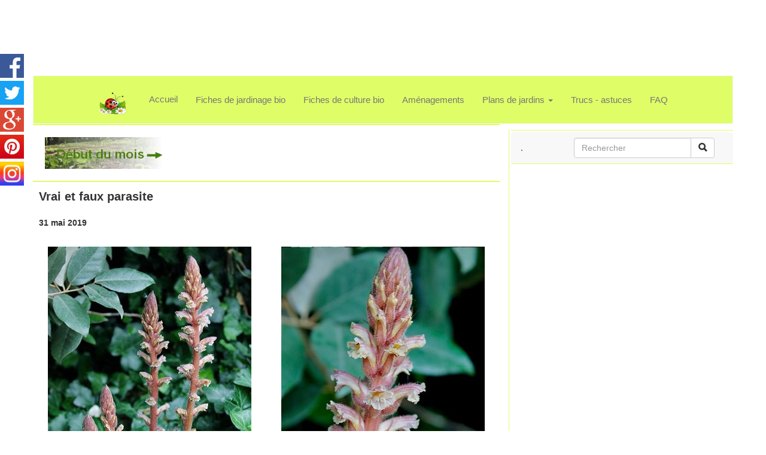

--- FILE ---
content_type: text/html
request_url: https://plandejardin-jardinbiologique.com/chroniques-du-jardin-bio-mai-2019.html
body_size: 29726
content:
<!DOCTYPE html>
<html lang="fr">
<head>
	<meta charset="utf-8">
	<title>Chroniques du jardin bio au mois de mai 2019</title>

	<meta name="description" content="Les petites histoires du jardin sur les insectes, les fleurs et les légumes et même les herbes sauvages au mois de mai 2019"/>
	<meta name="keywords" content=""/>

	<meta name="generator" content="WebAcappella Grid"/>
	<meta http-equiv="X-UA-Compatible" content="IE=edge"/>
	<meta name="viewport" content="width=device-width, initial-scale=1"/>

	<style>
		div#preloader { position: fixed; left: 0; top: 0; z-index: 999; width: 100%; height: 100%; overflow: visible; background: white no-repeat center center; }
	</style>


	<script>
		var WaComponentContext = {};
		var WaPageContext = {};
		var WaContext = {};
		WaContext.app_version="1.6.20"
		WaContext.app_revision="72cba12"
		WaContext.preview=false
		WaPageContext.lang="fr"
		WaPageContext.lang_filename="fr"

	</script>
	<script src="wa_js/wa_vanilla.js?v=125&" ></script>
	<link rel="shortcut icon" type="image/png" href="wa_images/logo-jardin-bio_2.png" />
	<script async src="https://pagead2.googlesyndication.com/pagead/js/adsbygoogle.js?client=ca-pub-4503898350078433"
	     crossorigin="anonymous"></script>
	
	<!-- Google tag (gtag.js) -->
	<script async src="https://www.googletagmanager.com/gtag/js?id=G-9HKTVSV90W"></script>
	<script>
	  window.dataLayer = window.dataLayer || [];
	  function gtag(){dataLayer.push(arguments);}
	  gtag('js', new Date());
	
	  gtag('config', 'G-9HKTVSV90W');
	</script>
	
	<!-- InMobi Choice. Consent Manager Tag v3.0 (for TCF 2.2) -->
	<script type="text/javascript" async=true>
	(function() {
	  var host = "www.themoneytizer.com";
	  var element = document.createElement('script');
	  var firstScript = document.getElementsByTagName('script')[0];
	  var url = 'https://cmp.inmobi.com'
	    .concat('/choice/', '6Fv0cGNfc_bw8', '/', host, '/choice.js?tag_version=V3');
	  var uspTries = 0;
	  var uspTriesLimit = 3;
	  element.async = true;
	  element.type = 'text/javascript';
	  element.src = url;
	
	  firstScript.parentNode.insertBefore(element, firstScript);
	
	  function makeStub() {
	    var TCF_LOCATOR_NAME = '__tcfapiLocator';
	    var queue = [];
	    var win = window;
	    var cmpFrame;
	
	    function addFrame() {
	      var doc = win.document;
	      var otherCMP = !!(win.frames[TCF_LOCATOR_NAME]);
	
	      if (!otherCMP) {
	        if (doc.body) {
	          var iframe = doc.createElement('iframe');
	
	          iframe.style.cssText = 'display:none';
	          iframe.name = TCF_LOCATOR_NAME;
	          doc.body.appendChild(iframe);
	        } else {
	          setTimeout(addFrame, 5);
	        }
	      }
	      return !otherCMP;
	    }
	
	    function tcfAPIHandler() {
	      var gdprApplies;
	      var args = arguments;
	
	      if (!args.length) {
	        return queue;
	      } else if (args[0] === 'setGdprApplies') {
	        if (
	          args.length > 3 &&
	          args[2] === 2 &&
	          typeof args[3] === 'boolean'
	        ) {
	          gdprApplies = args[3];
	          if (typeof args[2] === 'function') {
	            args[2]('set', true);
	          }
	        }
	      } else if (args[0] === 'ping') {
	        var retr = {
	          gdprApplies: gdprApplies,
	          cmpLoaded: false,
	          cmpStatus: 'stub'
	        };
	
	        if (typeof args[2] === 'function') {
	          args[2](retr);
	        }
	      } else {
	        if(args[0] === 'init' && typeof args[3] === 'object') {
	          args[3] = Object.assign(args[3], { tag_version: 'V3' });
	        }
	        queue.push(args);
	      }
	    }
	
	    function postMessageEventHandler(event) {
	      var msgIsString = typeof event.data === 'string';
	      var json = {};
	
	      try {
	        if (msgIsString) {
	          json = JSON.parse(event.data);
	        } else {
	          json = event.data;
	        }
	      } catch (ignore) {}
	
	      var payload = json.__tcfapiCall;
	
	      if (payload) {
	        window.__tcfapi(
	          payload.command,
	          payload.version,
	          function(retValue, success) {
	            var returnMsg = {
	              __tcfapiReturn: {
	                returnValue: retValue,
	                success: success,
	                callId: payload.callId
	              }
	            };
	            if (msgIsString) {
	              returnMsg = JSON.stringify(returnMsg);
	            }
	            if (event && event.source && event.source.postMessage) {
	              event.source.postMessage(returnMsg, '*');
	            }
	          },
	          payload.parameter
	        );
	      }
	    }
	
	    while (win) {
	      try {
	        if (win.frames[TCF_LOCATOR_NAME]) {
	          cmpFrame = win;
	          break;
	        }
	      } catch (ignore) {}
	
	      if (win === window.top) {
	        break;
	      }
	      win = win.parent;
	    }
	    if (!cmpFrame) {
	      addFrame();
	      win.__tcfapi = tcfAPIHandler;
	      win.addEventListener('message', postMessageEventHandler, false);
	    }
	  };
	
	  makeStub();
	
	  var uspStubFunction = function() {
	    var arg = arguments;
	    if (typeof window.__uspapi !== uspStubFunction) {
	      setTimeout(function() {
	        if (typeof window.__uspapi !== 'undefined') {
	          window.__uspapi.apply(window.__uspapi, arg);
	        }
	      }, 500);
	    }
	  };
	
	  var checkIfUspIsReady = function() {
	    uspTries++;
	    if (window.__uspapi === uspStubFunction && uspTries < uspTriesLimit) {
	      console.warn('USP is not accessible');
	    } else {
	      clearInterval(uspInterval);
	    }
	  };
	
	  if (typeof window.__uspapi === 'undefined') {
	    window.__uspapi = uspStubFunction;
	    var uspInterval = setInterval(checkIfUspIsReady, 6000);
	  }
	})();
	</script>
	<!-- End InMobi Choice. Consent Manager Tag v3.0 (for TCF 2.2) --><!-- Google Analytics -->
	<script>
	(function(i,s,o,g,r,a,m){i['GoogleAnalyticsObject']=r;i[r]=i[r]||function(){
	(i[r].q=i[r].q||[]).push(arguments)},i[r].l=1*new Date();a=s.createElement(o),
	m=s.getElementsByTagName(o)[0];a.async=1;a.src=g;m.parentNode.insertBefore(a,m)
	})(window,document,'script','//www.google-analytics.com/analytics.js','ga');
	ga('create', 'UA-10131344-6', 'auto');
	ga('send', 'pageview');
	</script>
	<!-- End Google Analytics -->

</head>
<body>
	<div id="preloader"></div>
	<a id="wa-anchor-top" title="Top anchor"></a>
	<ul class="wa-sharebar" data-wa-size="40px" data-wa-spacing="5px" style="z-index:100;">
		<li class="facebook wa-button-sharebar" data-wa-url="https://www.facebook.com/sharer/sharer.php?title=Check this out&u=https://plandejardin-jardinbiologique.com/chroniques-du-jardin-bio-mai-2019.html" title="Facebook">facebook</li>
		<li class="twitter wa-button-sharebar" data-wa-url="https://twitter.com/home?status=https://plandejardin-jardinbiologique.com/chroniques-du-jardin-bio-mai-2019.html" title="Twitter">twitter</li>
		<li class="google_plus wa-button-sharebar" data-wa-url="https://plus.google.com/share?url=https://plandejardin-jardinbiologique.com/chroniques-du-jardin-bio-mai-2019.html" title="Google Plus">google_plus</li>
		<li class="pinterest wa-button-sharebar" data-wa-url="https://pinterest.com/pin/create/link/?url=https://plandejardin-jardinbiologique.com/chroniques-du-jardin-bio-mai-2019.html" title="Pinterest">pinterest</li>
		<li class="instagram wa-button-sharebar" data-wa-url="https://instagram.com/" title="Instagram">instagram</li>
	</ul>
	<div id="wa-container-wrapper-jv7knek35xlznc" >
		<div id="wa-container-jv7knek35xlznc" class="container  " >
			<div id="wa-row-jv7knek372oyhc" class="row row-align  ">
				<div class="wa-subpage-wrapper  col-xs-12 col-sm-12 col-md-12 col-lg-12 " >
					<div id="wa-compsubpage-jv7knek36viigw">
						<div id="wa-row-jnefj07228gcnc" class="row row-align hidden-xs hidden-sm ">
							<div class="hidden-xs col-xs-12 col-sm-6 col-md-2 col-lg-2 " >
							</div>
							<div class=" col-xs-12 col-sm-3 col-md-8 col-lg-8 " >
								<div id="wa-comphtml-jnefkvzl63eykg" >
									<script async src="//pagead2.googlesyndication.com/pagead/js/adsbygoogle.js"></script>
									<!-- jardin bio-3 -->
									<ins class="adsbygoogle"
									     style="display:inline-block;width:728px;height:90px"
									     data-ad-client="ca-pub-4503898350078433"
									     data-ad-slot="6919850621"></ins>
									<script>
									(adsbygoogle = window.adsbygoogle || []).push({});
									</script>
								</div>
							</div>
							<div class="hidden-xs col-xs-12 col-sm-3 col-md-2 col-lg-2 " >
							</div>
						</div>
						<div class="wa-container-vspacer col-xl-12"></div>
						<div id="wa-row-jrrdjwe76dcdmo" class="row row-align hidden-md hidden-lg ">
							<div class=" col-xs-12 col-sm-12 col-md-12 col-lg-12 " >
								<div id="wa-comphtml-jrrdk0ro9kutgg" >
									<script async src="//pagead2.googlesyndication.com/pagead/js/adsbygoogle.js"></script>
									<!-- jardin-bio-2 -->
									<ins class="adsbygoogle"
									     style="display:inline-block;width:336px;height:280px"
									     data-ad-client="ca-pub-4503898350078433"
									     data-ad-slot="2075884618"></ins>
									<script>
									(adsbygoogle = window.adsbygoogle || []).push({});
									</script>
								</div>
							</div>
						</div>
						<div class="wa-container-vspacer col-xl-12"></div>
						<div id="wa-row-jneft0s26irh6o" class="row hidden-xs hidden-sm hidden-lg ">
							<div class="col-xl-12 wa-item-rowspacer"></div>
						</div>
					</div>
				</div>
			</div>
			<div class="wa-container-vspacer col-xl-12"></div>
			<div id="wa-row-jv7knek37nrwko" class="row  ">
				<div class="col-xl-12 wa-item-rowspacer"></div>
			</div>
		</div>
	</div>
	<div id="wa-container-wrapper-jv7knek35xm7pc" >
		<div id="wa-container-jv7knek35xm7pc" class="container  " >
			<div id="wa-row-jv7knek372p1vs" class="row row-align  ">
				<div class="wa-subpage-wrapper  col-xs-12 col-sm-12 col-md-12 col-lg-12 " >
					<div id="wa-compsubpage-jv7knek36viioo">
					</div>
				</div>
			</div>
			<div class="wa-container-vspacer col-xl-12"></div>
			<div id="wa-row-jv7knek37nryc8" class="row hidden-xs ">
				<div class="col-xl-12 wa-item-rowspacer"></div>
			</div>
			<div class="wa-container-vspacer col-xl-12"></div>
			<div id="wa-row-jv7knek372p160" class="row row-align  ">
				<div class="wa-subpage-wrapper  col-xs-12 col-sm-12 col-md-12 col-lg-12 " >
					<div id="wa-compsubpage-jv7knek36viiwg">
						<div id="wa-row-j3o0df5u21z534" class="row row-align  ">
							<div class=" col-xs-12 col-sm-12 col-md-12 col-lg-12 wa-valign-middle " >
								<div id="wa-compmenu-j3o0df5u21mbmo" class="wa-compmenu wa-menu-init">
									<nav class="navbar navbar-default wa-always-on-top wa-aot-fluid wa-menu-centered" style="margin:0px;">
										<div class="container-fluid">
											<!-- Brand and toggle get grouped for better mobile display -->
											<div class="navbar-header">
												<button type="button" class="navbar-toggle collapsed" data-toggle="collapse" data-target="#wa-collapse-wa-compmenu-j3o0df5u21mbmo" aria-expanded="false">
													<span class="icon-bar"></span>
													<span class="icon-bar"></span>
													<span class="icon-bar"></span>
												</button>
												<a href="index.html"  onclick="return true;"  class="navbar-brand"   >
												<img class="wa-brand-logo wa-brand-logo-nop" alt="brand-logo" style="display:inline-block;height:48px;" src="wa_images/logo-jardin-bio.png">
												<span >Accueil</span>
												</a>
											</div>
											<div class="collapse navbar-collapse" id="wa-collapse-wa-compmenu-j3o0df5u21mbmo">
												<ul class="nav navbar-nav">
													<li ><a href="fiches-jardin.html"  onclick="return true;"  >Fiches de jardinage bio</a></li>
													<li ><a href="index-fiches-culture-bio.html"  onclick="return true;"  >Fiches de culture bio</a></li>
													<li ><a href="crbst_211.html"  onclick="return true;"  >Aménagements</a></li>
													<li class="dropdown">
														<a href="#" class="dropdown-toggle" data-toggle="dropdown" role="button" aria-haspopup="true" aria-expanded="false">Plans de jardins <span class="caret"></span></a>
														<ul class="dropdown-menu">
															<li><a href="crbst_4.html"  onclick="return true;"  >exemples plans de jardins</a></li>
															<li><a href="faire-un-plan-de-jardin.html"  onclick="return true;"  >Faire son plan de jardin</a></li>
															<li><a href="fiches-techniques-idees-creation-de-jardins.html"  onclick="return true;"  >fiches techniques de création de jardins</a></li>
														</ul>
													</li>
													<li ><a href="trucs-astuces-jardin-bio.html"  onclick="return true;"  >Trucs - astuces</a></li>
													<li ><a href="questions-jardin-bio.html"  onclick="return true;"  >FAQ</a></li>
												</ul>
											</div><!-- /.navbar-collapse -->
										</div><!-- /.container-fluid -->
									</nav>
								</div>
							</div>
						</div>
					</div>
				</div>
			</div>
			<div class="wa-container-vspacer col-xl-12"></div>
			<div id="wa-row-jv7knek372p1iw" class="row row-align  ">
				<div class="wa-subcontainer-wrapper  col-xs-12 col-sm-12 col-md-12 col-lg-8 " >
					<div id="wa-sub-container-jv7knek35xm44g">
						<div id="wa-row-jv8x219e67es8o" class="row row-align  ">
							<div class=" col-xs-12 col-sm-12 col-md-12 col-lg-12 " >
								<div id="wa-compcolor-jv8x219e7iyfsg" ></div>
							</div>
						</div>
						<div class="wa-container-vspacer col-xl-12"></div>
						<div id="wa-row-jv8x1rxz672ifc" class="row row-align  ">
							<div class=" col-xs-12 col-sm-12 col-md-12 col-lg-12 " >
								<div id="wa-comptext-jv8x1rxz87f1ag" class="wa-comptext clearfix">
									<p><a title="" href="#wa-anchor-jv7ksmii8zo6go"  onclick="return true;"  class="scrollTo" ><img style="margin: 10px;" src="wa_images/logo debut du mois.png?v=1j0fh6h" width="200" height="53" alt="" title="" /></a></p>
								</div>
							</div>
						</div>
						<div class="wa-container-vspacer col-xl-12"></div>
						<div id="wa-row-jwcx8xpf7ltnsg" class="row row-align  ">
							<div class=" col-xs-12 col-sm-12 col-md-12 col-lg-12 " >
								<div id="wa-compcolor-jwcx8xpf93g6wo" ></div>
							</div>
						</div>
						<div class="wa-container-vspacer col-xl-12"></div>
						<div id="wa-row-jwcwr8k77yzw0w" class="row row-align  ">
							<div class=" col-xs-12 col-sm-12 col-md-12 col-lg-12 " >
								<div id="wa-comptext-jwcwrq3d8azxls" class="wa-comptext clearfix">
									<h2><strong style="font-size: 20px; color: inherit; font-family: inherit;">Vrai et faux parasite </strong></h2>
									<p> </p>
									<p><strong>31 mai 2019</strong></p>
								</div>
							</div>
						</div>
						<div class="wa-container-vspacer col-xl-12"></div>
						<div id="wa-row-jwcwr8yt7yztow" class="row row-align  ">
							<div class=" col-xs-12 col-sm-6 col-md-6 col-lg-6 " >
								<div id="wa-comptext-jwcwrngv8az3bs" class="wa-comptext clearfix">
									<p><img style="margin: 10px auto; display: block;" src="wa_images/orobanche du lierre - orobanche hederae.jpg?v=1j0fh6h" width="340" height="511" alt="" title="" /></p>
								</div>
							</div>
							<div class="clearfix visible-xs "></div>
							<div class=" col-xs-12 col-sm-6 col-md-6 col-lg-6 " >
								<div id="wa-comptext-jwcwro2h8azisw" class="wa-comptext clearfix">
									<p><img style="margin: 10px auto; display: block;" src="wa_images/orobanche du lierre - orobanche hederae fleur.jpg?v=1j0fh6h" width="340" height="511" alt="" title="" /></p>
								</div>
							</div>
						</div>
						<div class="wa-container-vspacer col-xl-12"></div>
						<div id="wa-row-jwcwr9lj7yzu2w" class="row row-align  ">
							<div class=" col-xs-12 col-sm-12 col-md-12 col-lg-12 " >
								<div id="wa-comptext-jwcwrght8azs80" class="wa-comptext clearfix">
									<p>Injustement considéré comme parasite, le lierre utilise surtout arbres et vieilles bâtisses comme supports. Ainsi le cabanon près de la maison ou le tas de bois du hérisson au jardin où ses racines courent au sol. C’est là que le faux parasite se fait parasiter par un vrai : une drôle de fleur, l’Orobanche du lierre (Orobanche hederae). </p>
									<p>De hautes et solides tiges poilues, sans feuille et donc sans chlorophylle : la sournoise puise sa nourriture grâce à des suçoirs en prise directe sur les racines du lierre. Extérieurement, elle se résume à ses épis floraux d’allure un peu terne, mais qui gagnent à être vus d’un peu plus près. </p>
									<p>Les fleurs et leurs bractées mêlent ainsi des nuances de blanc crème, de jaune, de bleu et surtout de rose violacé. Le long tube des corolles se termine en deux lèvres lobées et chiffonnées ouvrant sur étamines brunes et stigmate jaunâtre. Les graines prendront le temps de germer. Jusqu’à ce qu’une racine de lierre passe à proximité ! </p>
									<p><img style="margin: 10px auto; display: block;" src="wa_images/orobanche du lierre details dune fleur.jpg?v=1j0fh6h" width="99.43%" alt="" title="" /></p>
								</div>
							</div>
						</div>
						<div class="wa-container-vspacer col-xl-12"></div>
						<div id="wa-row-jwbnkki67mkq2w" class="row row-align  ">
							<div class=" col-xs-12 col-sm-12 col-md-12 col-lg-12 " >
								<div id="wa-compcolor-jwbnkki6byzzbk" ></div>
							</div>
						</div>
						<div class="wa-container-vspacer col-xl-12"></div>
						<div id="wa-row-jwbndfora7e3q8" class="row row-align  ">
							<div class=" col-xs-12 col-sm-12 col-md-12 col-lg-12 " >
							<div id="wa-anchor-jwbndjxuac96m8" title="Anchor"></div>
								<div id="wa-comptext-jwbndjxuac91wo" class="wa-comptext clearfix">
									<h2><span style="font-size: 20px;"><strong>Les courges lui disent merci </strong></span><strong style="font-size: 20px;"> </strong></h2>
									<p> </p>
									<p><strong>30 mai 2017</strong></p>
								</div>
							</div>
						</div>
						<div class="wa-container-vspacer col-xl-12"></div>
						<div id="wa-row-jwbndg7ea7e4dk" class="row row-align  ">
							<div class=" col-xs-12 col-sm-6 col-md-6 col-lg-6 " >
								<div id="wa-comptext-jwbndn5yac8r54" class="wa-comptext clearfix">
									<p><img style="margin: 10px auto; display: block;" src="wa_images/trichopoda pennipes ailles ecartees.jpg?v=1j0fh6h" width="340" height="255" alt="" title="" /></p>
								</div>
							</div>
							<div class="clearfix visible-xs "></div>
							<div class=" col-xs-12 col-sm-6 col-md-6 col-lg-6 " >
								<div id="wa-comptext-jwbndnghac8qgw" class="wa-comptext clearfix">
									<p><img style="margin: 10px auto; display: block;" src="wa_images/trichopoda pennipes sur une feuille.jpg?v=1j0fh6h" width="340" height="255" alt="" title="" /></p>
								</div>
							</div>
						</div>
						<div class="wa-container-vspacer col-xl-12"></div>
						<div id="wa-row-jwbndgoua7e4mw" class="row row-align  ">
							<div class=" col-xs-12 col-sm-12 col-md-12 col-lg-12 " >
								<div id="wa-comptext-jwbndprdac9mrk" class="wa-comptext clearfix">
									<p>Voilà une mouche bien singulière au jardin ! La Trichopoda pennipes n’a pas de nom vernaculaire français. Son appellation scientifique souligne une de ses particularités : des « pieds plumeux ». Les tibias de ses pattes arrière sont ainsi affublés de longues soies noires. </p>
									<p>La belle collectionne bien d’autres distinctions. Des ailes largement écartées au repos, orangées, noires et blanchâtres. Un corselet noir rayé de jaune. Un abdomen paraissant d’autant plus court qu’il est « ramassé » au repos. Des pattes aux pointes jaunes. Et, surtout, deux petites « coquilles » orangées protégeant ses stabilisateurs. </p>
									<p>Mais c’est à son mode de vie que la Trichopoda pennipes doit sa célébrité. C’est en effet un parasite très spécialisé. Elle pond ses œufs sur <a title="" href="punaise-au-jardin-traitement.html"  onclick="return true;" >la Punaise verte ponctuée</a> (Nezara viridula). Et ses larves se développent aux dépens de la ravageuse. Originaire d’outre-Atlantique, elle a d’ailleurs été introduite en Europe pour cela. Notamment pour <a title="" href="biocontrole-au-jardin.html"  onclick="return true;" >la protection des cultures</a> de courges. La voici au jardin. Bienvenue. </p>
									<p><img style="margin: 10px auto; display: block;" src="wa_images/trichopoda pennipes -1.jpg?v=1j0fh6h" width="700" height="364" alt="" title="" /></p>
								</div>
							</div>
						</div>
						<div class="wa-container-vspacer col-xl-12"></div>
						<div id="wa-row-jwa9y05b8q36eg" class="row row-align  ">
							<div class=" col-xs-12 col-sm-12 col-md-12 col-lg-12 " >
								<div id="wa-compcolor-jwa9y05c6s1yyo" ></div>
							</div>
						</div>
						<div class="wa-container-vspacer col-xl-12"></div>
						<div id="wa-row-jwa9vmvz7ov0sg" class="row row-align  ">
							<div class=" col-xs-12 col-sm-12 col-md-12 col-lg-12 " >
								<div id="wa-comptext-jwa9vufy81783k" class="wa-comptext clearfix">
									<h2><strong style="color: inherit; font-family: inherit; font-size: 1em;"><span style="font-size: 20px;">Paisible longicorne</span></strong></h2>
									<p> </p>
									<p><strong><span style="font-size: 14px;">29 mai 2019</span></strong></p>
								</div>
							</div>
						</div>
						<div class="wa-container-vspacer col-xl-12"></div>
						<div id="wa-row-jwa9vnf67ov0x4" class="row row-align  ">
							<div class=" col-xs-12 col-sm-6 col-md-6 col-lg-6 " >
								<div id="wa-comptext-jwa9vrqz8174qg" class="wa-comptext clearfix">
									<p><img style="margin: 10px auto; display: block;" src="wa_images/longicorne - agapanthia villosoviridescens sur une feuille.jpg?v=1j0fh6h" width="340" height="255" alt="" title="" /></p>
								</div>
							</div>
							<div class="clearfix visible-xs "></div>
							<div class=" col-xs-12 col-sm-6 col-md-6 col-lg-6 " >
								<div id="wa-comptext-jwa9vs8x816xc0" class="wa-comptext clearfix">
									<p><img style="margin: 10px auto; display: block;" src="wa_images/longicorne - agapanthia villosoviridescens.jpg?v=1j0fh6h" width="340" height="255" alt="" title="" /></p>
								</div>
							</div>
						</div>
						<div class="wa-container-vspacer col-xl-12"></div>
						<div id="wa-row-jwa9vnxj7ouyps" class="row row-align  ">
							<div class=" col-xs-12 col-sm-12 col-md-12 col-lg-12 " >
								<div id="wa-comptext-jwa9vpo4816vbc" class="wa-comptext clearfix">
									<p>Malgré son nom, ne nous attardez pas trop sur la couleur des poils de l’Agapanthie à pilosité verdâtre (Agapanthia villosoviridescens). Difficile d’y déceler le vert ! Qu’importe. Ce n’est pas vraiment ce qui frappe quand on rencontre ce spectaculaire longicorne. Mais ses très longues antennes annelées, dans une alternance bleutée et noire. </p>
									<p>La ponctuation jaune de ses étroits élytres fait écho aux lignes d’un jaune plus franc qui marquent son corselet. Pour parachever l’harmonie, ses solides pattes font la synthèse colorée de l’ensemble, avec des nuances noires, jaunes et bleues. </p>
									<p>S’il donne parfois l’impression de piaffer et de vouloir foncer tête baissée, « cornes » en avant, il est plutôt d’un naturel paisible. Familier des milieux humides, il fréquente discrètement prairies et buissons. </p>
									<p>Il est ici sur une feuille d’ortie. Comme ses larves, il en apprécie la floraison pourtant a priori peu amène. Mais l’Agapanthie à pilosité verdâtre visite aussi des inflorescences plus avenantes. Encore un amateur de pollen ! </p>
									<p><img style="margin: 10px auto; display: block;" src="wa_images/agapanthia villosoviridescens.jpg?v=1j0fh6h" width="99.43%" alt="" title="" /></p>
									<p><img style="margin: 10px auto; display: block;" src="wa_images/copyrigth_1.jpg?v=1j0fh6h" width="99.43%" alt="" title="" /></p>
								</div>
							</div>
						</div>
						<div class="wa-container-vspacer col-xl-12"></div>
						<div id="wa-row-jw8tk3ob84yqgo" class="row row-align  ">
							<div class=" col-xs-12 col-sm-12 col-md-12 col-lg-12 " >
								<div id="wa-compcolor-jw8tk3ob6cynig" ></div>
							</div>
						</div>
						<div class="wa-container-vspacer col-xl-12"></div>
						<div id="wa-row-jw8t4was7wi2xk" class="row row-align  ">
							<div class=" col-xs-12 col-sm-12 col-md-12 col-lg-12 " >
								<div id="wa-comptext-jw8t53l280y6ao" class="wa-comptext clearfix">
									<h2><strong style="font-size: 20px; color: inherit; font-family: inherit;">Le Mouron rouge </strong></h2>
									<p> </p>
									<p><strong>28 mai 2017</strong></p>
								</div>
							</div>
						</div>
						<div class="wa-container-vspacer col-xl-12"></div>
						<div id="wa-row-jw8t4wse7wi3bk" class="row row-align  ">
							<div class=" col-xs-12 col-sm-6 col-md-6 col-lg-6 " >
								<div id="wa-comptext-jw8t513480y7n4" class="wa-comptext clearfix">
									<p><img style="margin: 10px auto; display: block;" src="wa_images/mouron rouge fleur.jpg?v=1j0fh6h" width="340" height="255" alt="" title="" /></p>
								</div>
							</div>
							<div class="clearfix visible-xs "></div>
							<div class=" col-xs-12 col-sm-6 col-md-6 col-lg-6 " >
								<div id="wa-comptext-jw8t51lj80y2xk" class="wa-comptext clearfix">
									<p><img style="margin: 10px auto; display: block;" src="wa_images/mouron rouge feuille.jpg?v=1j0fh6h" width="340" height="255" alt="" title="" /></p>
								</div>
							</div>
						</div>
						<div class="wa-container-vspacer col-xl-12"></div>
						<div id="wa-row-jw8t4xau7wi6tk" class="row row-align  ">
							<div class=" col-xs-12 col-sm-12 col-md-12 col-lg-12 " >
								<div id="wa-comptext-jw8t4z4d80xtig" class="wa-comptext clearfix">
									<p>Il rampe discrètement dans les prairies comme au bord des chemins. Au jardin, le Mouron rouge (Anagallis arvensis) peut devenir envahissant. Sans risque toutefois de concurrence et d’étouffement pour les légumes. Il est si gracile ! </p>
									<p>Son port rameux et léger évoque <a title="" href="page1766.html#wa-anchor-js1prs9rjq1rlk"  onclick="return true;"  class="scrollTo" >le Mouron des oiseaux</a>. Mais gare ! Si celui-ci est comestible, et même savoureux, avec de petites feuilles au goût de noisette ajoutées à la salade, le Mouron rouge, lui, est toxique. Y compris pour les oiseaux qui d’ailleurs en boudent les graines. </p>
									<p>Cela dit, il n’y a guère de confusion possible. Surtout lorsqu’il est en fleurs : de charmantes petites étoiles rouge-orangé, au cœur pourpre et aux étamines jaunes bien saillantes. Rien de comparable avec les minuscules corolles du Mouron des oiseaux, blanches, aux pétales profondément échancrés. </p>
									<p>Et puisqu’il s’agit de consommer (ou non ) les feuilles, il suffit de les retourner : celles du Mouron rouge ont un revers immédiatement reconnaissable, parsemé de petits points noirs. Mieux vaut s’abstenir. </p>
									<p><img style="margin: 10px auto; display: block;" src="wa_images/mouron rouge feuilles et fleurs.jpg?v=1j0fh6h" width="99.43%" alt="" title="" /></p>
								</div>
							</div>
						</div>
						<div class="wa-container-vspacer col-xl-12"></div>
						<div id="wa-row-jw7g2ix15yeuh4" class="row row-align  ">
							<div class=" col-xs-12 col-sm-12 col-md-12 col-lg-12 " >
								<div id="wa-compcolor-jw7g2ix1a8q8wo" ></div>
							</div>
						</div>
						<div class="wa-container-vspacer col-xl-12"></div>
						<div id="wa-row-jw7fv9iz71dgqw" class="row row-align  ">
							<div class=" col-xs-12 col-sm-12 col-md-12 col-lg-12 " >
								<div id="wa-comptext-jw7fvg0a770by0" class="wa-comptext clearfix">
									<h2><span style="font-size: 20px;"><strong>La Zigène du trèfle </strong></span><strong style="font-size: 20px;"> </strong></h2>
									<p> </p>
									<p><strong>27 mai 2017</strong></p>
								</div>
							</div>
						</div>
						<div class="wa-container-vspacer col-xl-12"></div>
						<div id="wa-row-jw7fv9ua71df6w" class="row row-align  ">
							<div class=" col-xs-12 col-sm-6 col-md-6 col-lg-6 " >
								<div id="wa-comptext-jw7fvdto76zpqo" class="wa-comptext clearfix">
									<p><img style="margin: 10px auto; display: block;" src="wa_images/zigene du trefle sur une fleur de trefle.jpg?v=1j0fh6h" width="340" height="255" alt="" title="" /></p>
								</div>
							</div>
							<div class="clearfix visible-xs "></div>
							<div class=" col-xs-12 col-sm-6 col-md-6 col-lg-6 " >
								<div id="wa-comptext-jw7fve5376zqew" class="wa-comptext clearfix">
									<p><img style="margin: 10px auto; display: block;" src="wa_images/zigene du trefle sur une fleur.jpg?v=1j0fh6h" width="340" height="255" alt="" title="" /></p>
								</div>
							</div>
						</div>
						<div class="wa-container-vspacer col-xl-12"></div>
						<div id="wa-row-jw7fva6v71dhww" class="row row-align  ">
							<div class=" col-xs-12 col-sm-12 col-md-12 col-lg-12 " >
								<div id="wa-comptext-jw7fvbya76zmdk" class="wa-comptext clearfix">
									<p>Tranquille. Au bord de la haie, la petite Zigène du trèfle (Zygaena trifolii) n’est pas du genre à s’envoler à la moindre alerte. En tout cas, jamais très loin. Surtout s’il y a du trèfle à proximité. </p>
									<p>Quant aux oiseaux, il semble que la livrée noire bleutée, marquée de cinq taches rouge sang, suffit à la dissuasion. Attention, mauvais goût ! Et toxique. Cela dit, il faut bien une première expérience malheureuse pour s’en rendre compte… Dans le farniente comme dans le butinage, ça n’a pas l’air de l’inquiéter. </p>
									<p>Familière des prairies humides, la Zigène du trèfle se distingue de ses cousines par le nombre et la disposition des taches rouges des ailes antérieures. Mais les postérieures sont toujours uniformément rouges. Bordées de noir. On les perçoit bien ici à la faveur d’un butinage acrobatique ! </p>
									<p>Pas de dégâts en perspective au potager. Les chenilles sont plutôt inféodées aux plantes sauvages. En particulier le Lotier des marais. Et le trèfle naturellement.</p>
									<p><img style="margin: 10px auto; display: block;" src="wa_images/zigene du trefle sur une herbe.jpg?v=1j0fh6h" width="700" height="359" alt="" title="" /></p>
								</div>
							</div>
						</div>
						<div class="wa-container-vspacer col-xl-12"></div>
						<div id="wa-row-jw604r3c6e1m2w" class="row row-align  ">
							<div class=" col-xs-12 col-sm-12 col-md-12 col-lg-12 " >
								<div id="wa-compcolor-jw604r3c8w2s3c" ></div>
							</div>
						</div>
						<div class="wa-container-vspacer col-xl-12"></div>
						<div id="wa-row-jw5zy8zs6x5hqo" class="row row-align  ">
							<div class=" col-xs-12 col-sm-12 col-md-12 col-lg-12 " >
								<div id="wa-comptext-jw5zyhdy7ssk1k" class="wa-comptext clearfix">
									<h2><strong style="font-size: 20px; color: inherit; font-family: inherit;">La générosité même </strong></h2>
									<p> </p>
									<p><strong>26 mai 2019</strong></p>
								</div>
							</div>
						</div>
						<div class="wa-container-vspacer col-xl-12"></div>
						<div id="wa-row-jw5zy9mi6x5iio" class="row row-align  ">
							<div class=" col-xs-12 col-sm-6 col-md-6 col-lg-6 " >
								<div id="wa-comptext-jw5zyekn7sruh4" class="wa-comptext clearfix">
									<p><img style="margin: 10px auto; display: block;" src="wa_images/rosier grimpant pierre de ronsard.jpg?v=1j0fh6h" width="340" height="255" alt="" title="" /></p>
								</div>
							</div>
							<div class="clearfix visible-xs "></div>
							<div class=" col-xs-12 col-sm-6 col-md-6 col-lg-6 " >
								<div id="wa-comptext-jw5zyezp7srebs" class="wa-comptext clearfix">
									<p><img style="margin: 10px auto; display: block;" src="wa_images/rosier grimpant pierre de ronsard en fleurs.jpg?v=1j0fh6h" width="340" height="255" alt="" title="" /></p>
								</div>
							</div>
						</div>
						<div class="wa-container-vspacer col-xl-12"></div>
						<div id="wa-row-jw5zya6k6x5ldc" class="row row-align  ">
							<div class=" col-xs-12 col-sm-12 col-md-12 col-lg-12 " >
								<div id="wa-comptext-jw5zycpd7sr1jk" class="wa-comptext clearfix">
									<p>Ce ne sont pas les fleurs les plus rustiques du jardin et de la maison. Ni les plus parfumées. Mais, en ce jour de la fête des Mères, voilà assurément une des plus raffinées. Les plus généreuses surtout ! </p>
									<p>Cette année encore, les<a title="" href="rosier-pierre-de-ronsard.html"  onclick="return true;" > Pierre-de-Ronsard</a> n’ont pas failli à leur réputation. Avec leur feuillage d’un vert intense, finement denté, et leurs innombrables boutons blanc crème ourlés de rouge. Et quelles fleurs ! Un ravissement à tous les stades de leur épanouissement. Jusqu’à ce que, ultime gracieuse révérence, elles s’évanouissent dans une pluie de pétales blancs. </p>
									<p>Les superbes rosiers grimpants ont pourtant vécu une difficile fin d’hiver. À la faveur d’un janvier trop doux, à proximité des <a title="" href="page1766.html#wa-anchor-js1prs9r5tizs8"  onclick="return true;"  class="scrollTo" >mahonias</a>, ils ont en effet « profité » de leur invasion de cochenilles et de<a title="" href="fumagine-prevention-traitements-biologiques.html"  onclick="return true;" > fumagine</a>. Toutes les feuilles plus ou moins atteintes étant supprimées, plusieurs toilettages successifs au <a title="" href="savons-insecticides-bio.html"  onclick="return true;" >savon noir</a> ont assaini les tiges charpentières. La magie du printemps a fait le reste. </p>
									<p><img style="margin: 10px auto; display: block;" src="wa_images/rosier grimpant sur un mur.jpg?v=1j0fh6h" width="99.43%" alt="" title="" /></p>
								</div>
							</div>
						</div>
						<div class="wa-container-vspacer col-xl-12"></div>
						<div id="wa-row-jw4ims1z7w8a8o" class="row row-align  ">
							<div class=" col-xs-12 col-sm-12 col-md-12 col-lg-12 " >
								<div id="wa-compcolor-jw4ims1z5y9rkg" ></div>
							</div>
						</div>
						<div class="wa-container-vspacer col-xl-12"></div>
						<div id="wa-row-jw4i1j6484vtow" class="row row-align  ">
							<div class=" col-xs-12 col-sm-12 col-md-12 col-lg-12 " >
							<div id="wa-anchor-jw4i1qfm7rqpwg" title="Anchor"></div>
								<div id="wa-comptext-jw4i1qfm7rqum0" class="wa-comptext clearfix">
									<h2><strong style="font-size: 20px; color: inherit; font-family: inherit;">La Volucelle bourdon</strong></h2>
									<p> </p>
									<p><strong>25 mai 2019</strong></p>
								</div>
							</div>
						</div>
						<div class="wa-container-vspacer col-xl-12"></div>
						<div id="wa-row-jw4i1jlq84vu2w" class="row row-align  ">
							<div class=" col-xs-12 col-sm-6 col-md-6 col-lg-6 " >
								<div id="wa-comptext-jw4i1n9g7rqlv4" class="wa-comptext clearfix">
									<p><img style="margin: 10px auto; display: block;" src="wa_images/volucelle bourdon - mouche.jpg?v=1j0fh6h" width="340" height="255" alt="" title="" /></p>
								</div>
							</div>
							<div class="clearfix visible-xs "></div>
							<div class=" col-xs-12 col-sm-6 col-md-6 col-lg-6 " >
								<div id="wa-comptext-jw4i1o4l7rqqko" class="wa-comptext clearfix">
									<p><img style="margin: 10px auto; display: block;" src="wa_images/volucelle bourdon sur une feuille.jpg?v=1j0fh6h" width="340" height="255" alt="" title="" /></p>
								</div>
							</div>
						</div>
						<div class="wa-container-vspacer col-xl-12"></div>
						<div id="wa-row-jw4i1k0x84vs08" class="row row-align  ">
							<div class=" col-xs-12 col-sm-12 col-md-12 col-lg-12 " >
								<div id="wa-comptext-jw4i1l5x7rqp88" class="wa-comptext clearfix">
									<p>Comment butiner tranquille ou prendre un bain de soleil sans (trop) craindre les prédateurs quand on est une mouche ? De ce point de vue, la Volucelle bourdon (Volucella bombylans) a trouvé le truc. Elle ressemble à un bourdon. Comme son nom l’indique. Ou plutôt à plusieurs. </p>
									<p>Cette grosse mouche velue, fréquente dans les jardins, existe en effet sous au moins deux formes. Noire avec la pointe de l’abdomen roux comme le Bourdon des pierres. Ou bien avec le « cul blanc » et une large bande thoracique jaune comme<a title="" href="#wa-anchor-jvkkq9557cbkaw"  onclick="return true;"  class="scrollTo" > le Bourdon des saussaies</a>. </p>
									<p>Dans tous les cas, elle est plutôt trapue, avec de gros yeux globuleux, des ailes légèrement veinées de noir et de courtes antennes plumeuses. </p>
									<p>Mais son mimétisme n’est pas seulement affaire de sérénité ! Ainsi « déguisée », elle peut surtout approcher l’entrée d’un terrier de bourdon sans se faire remarquer. Elle y dépose ses œufs et les larves, comme celles de <a title="" href="#wa-anchor-jvhkzkz876sb7k"  onclick="return true;"  class="scrollTo" >la Volucelle enflée</a>, iront faire le ménage dans le nid. Sans toucher au couvain. Si tout va bien. </p>
									<p><img style="margin: 10px auto; display: block;" src="wa_images/volucelle bourdon ailes refermees.jpg?v=1j0fh6h" width="99.43%" alt="" title="" /></p>
								</div>
							</div>
						</div>
						<div class="wa-container-vspacer col-xl-12"></div>
						<div id="wa-row-jw34fy0x6trl1k" class="row row-align  ">
							<div class=" col-xs-12 col-sm-12 col-md-12 col-lg-12 " >
								<div id="wa-compcolor-jw34fy0x7sae5s" ></div>
							</div>
						</div>
						<div class="wa-container-vspacer col-xl-12"></div>
						<div id="wa-row-jw33xbxt7pkts8" class="row row-align  ">
							<div class=" col-xs-12 col-sm-12 col-md-12 col-lg-12 " >
							<div id="wa-anchor-jw33xjt380ta6o" title="Anchor"></div>
								<div id="wa-comptext-jw33xjt380tmyw" class="wa-comptext clearfix">
									<h2><strong style="font-size: 20px; color: inherit; font-family: inherit;">Noble et délicat </strong></h2>
									<p> </p>
									<p><strong>24 mai 2019</strong></p>
								</div>
							</div>
						</div>
						<div class="wa-container-vspacer col-xl-12"></div>
						<div id="wa-row-jw33xcfa7pkuaw" class="row row-align  ">
							<div class=" col-xs-12 col-sm-6 col-md-6 col-lg-6 " >
								<div id="wa-comptext-jw33xhah80txqg" class="wa-comptext clearfix">
									<p><img style="margin: 10px auto; display: block;" src="wa_images/oedemere noble sur une fleur.jpg?v=1j0fh6h" width="340" height="255" alt="" title="" /></p>
								</div>
							</div>
							<div class="clearfix visible-xs "></div>
							<div class=" col-xs-12 col-sm-6 col-md-6 col-lg-6 " >
								<div id="wa-comptext-jw33xhr380tlmg" class="wa-comptext clearfix">
									<p><img style="margin: 10px auto; display: block;" src="wa_images/oedemere noble sur une fleur de murier.jpg?v=1j0fh6h" width="340" height="255" alt="" title="" /></p>
								</div>
							</div>
						</div>
						<div class="wa-container-vspacer col-xl-12"></div>
						<div id="wa-row-jw33xcwe7pks88" class="row row-align  ">
							<div class=" col-xs-12 col-sm-12 col-md-12 col-lg-12 " >
								<div id="wa-comptext-jw33xemy80t2s8" class="wa-comptext clearfix">
									<p>Il est des mâles qui roulent les mécaniques avec leurs gros bras. Pour l’Oedémère noble (Oedemera nobilis), l’ostentation virile passe plutôt par les « cuisses ». Ou plus exactement les fémurs des pattes postérieures. Impressionnants ! </p>
									<p>Luisants, incroyablement gonflés, ils sont vert-métallique comme l’ensemble du corps. En particulier les élytres qui vont s’amenuisant vers l’arrière, découvrant abdomen et ailes membraneuses. </p>
									<p>Pourtant de taille comparable, la femelle parait presque fluette sans les prétentieux attributs du mâle. Cela dit, l’un et l’autre ont les mêmes goûts. Leur péché mignon, c’est le pollen. Pas étonnant donc de les voir ici affairés parmi les étamines d’un mûrier sauvage ! </p>
									<p>Inoffensif, l’Oedémère noble se laisse aisément approcher lorsqu’il broute les fleurs du jardin ou des haies. Moins vorace que la <a title="" href="chronique-jardinier-bio-avril-2019.html#wa-anchor-juxp40sd7gaefs"  onclick="return true;"  class="scrollTo" >Cétoine dorée</a> ou le <a title="" href="chronique-jardinier-bio-avril-2019.html#wa-anchor-ju514sld90qecw"  onclick="return true;"  class="scrollTo" >drap mortuaire</a>, il se contente des petits sacs de pollen. Noble et délicat ! </p>
									<p><img style="margin: 10px auto; display: block;" src="wa_images/oedemere noble - oedemera nobilis.jpg?v=1j0fh6h" width="99.43%" alt="" title="" /></p>
									<p><img style="margin: 10px auto; display: block;" src="wa_images/copyrigth_1.jpg?v=1j0fh6h" width="99.43%" alt="" title="" /></p>
								</div>
							</div>
						</div>
						<div class="wa-container-vspacer col-xl-12"></div>
						<div id="wa-row-jw1oy67h7r9ztc" class="row row-align  ">
							<div class=" col-xs-12 col-sm-12 col-md-12 col-lg-12 " >
								<div id="wa-compcolor-jw1oy67h5qlewo" ></div>
							</div>
						</div>
						<div class="wa-container-vspacer col-xl-12"></div>
						<div id="wa-row-jw1oe14t70kaww" class="row row-align  ">
							<div class=" col-xs-12 col-sm-12 col-md-12 col-lg-12 " >
							<div id="wa-anchor-jw1oe8dw8bcye0" title="Anchor"></div>
								<div id="wa-comptext-jw1oe8eb8bcye0" class="wa-comptext clearfix">
									<h2><strong style="font-size: 20px; color: inherit; font-family: inherit;">Une attaque foudroyante </strong></h2>
									<p> </p>
									<p><strong>23 mai 2017</strong></p>
								</div>
							</div>
						</div>
						<div class="wa-container-vspacer col-xl-12"></div>
						<div id="wa-row-jw1oe1g070k8yw" class="row row-align  ">
							<div class=" col-xs-12 col-sm-6 col-md-6 col-lg-6 " >
								<div id="wa-comptext-jw1oe6al8bcx1k" class="wa-comptext clearfix">
									<p><img style="margin: 10px auto; display: block;" src="wa_images/thomise variable sur une fleur de cosmos rouge.jpg?v=1j0fh6h" width="340" height="255" alt="" title="" /></p>
								</div>
							</div>
							<div class="clearfix visible-xs "></div>
							<div class=" col-xs-12 col-sm-6 col-md-6 col-lg-6 " >
								<div id="wa-comptext-jw1oe6ko8bcz28" class="wa-comptext clearfix">
									<p><img style="margin: 10px auto; display: block;" src="wa_images/thomise variable sur une fleur a laffut.jpg?v=1j0fh6h" width="340" height="255" alt="" title="" /></p>
								</div>
							</div>
						</div>
						<div class="wa-container-vspacer col-xl-12"></div>
						<div id="wa-row-jw1oe1qf70kc2w" class="row row-align  ">
							<div class=" col-xs-12 col-sm-12 col-md-12 col-lg-12 " >
								<div id="wa-comptext-jw1oe46m8bd6go" class="wa-comptext clearfix">
									<p>Le plus difficile, pour le Thomise variable (Misumena vatia) du jardin, c’est de se hisser tout là-haut. Et de passer l’obstacle des pétales. Pas si facile avec pareil abdomen ! Ensuite, il lui suffit de beaucoup de patience. En digne membre de la famille des « araignées crabes », il n’en manque pas. </p>
									<p>Figée au cœur de la fleur de cosmos, la petite araignée est étrangement belle. Le corps blanc nacré, barré d’une ligne latérale rouge-orangé, le thorax et les « pattes de crabes » presque translucides. Prête à saisir le premier butineur venu. </p>
									<p>C’est un bourdon. Bien plus gros qu’elle. Pas de quoi l’intimider pour autant. L’attaque est foudroyante. Les longues pattes avant enserrent la proie. Une morsure à la nuque. Et c’est fini. Les pattes se déplient vers l’arrière. Il n’y a plus qu’à déguster. </p>
									<p>Dans la bataille, la fleur s’est légèrement couchée. Bien campé à l’arrière des pétales, le Thomise variable ne perd pas de temps. Il commence aussitôt à « saigner » le bourdon. En commençant par l’abdomen. Cela va durer des heures.</p>
									<p><img style="margin: 10px auto; display: block;" src="wa_images/thomise attaque un bourdon.jpg?v=1j0fh6h" width="99.43%" alt="" title="" /></p>
									<p><img style="margin: 10px auto; display: block;" src="wa_images/copyrigth_1.jpg?v=1j0fh6h" width="99.43%" alt="" title="" /></p>
								</div>
							</div>
						</div>
						<div class="wa-container-vspacer col-xl-12"></div>
						<div id="wa-row-jw06h45w61o0lk" class="row row-align  ">
							<div class=" col-xs-12 col-sm-12 col-md-12 col-lg-12 " >
								<div id="wa-compcolor-jw06h45w7sqky0" ></div>
							</div>
						</div>
						<div class="wa-container-vspacer col-xl-12"></div>
						<div id="wa-row-jw06gl7t63jygg" class="row row-align  ">
							<div class=" col-xs-12 col-sm-12 col-md-12 col-lg-12 " >
							<div id="wa-anchor-jw06gt8f8559s8" title="Anchor"></div>
								<div id="wa-comptext-jw06gt8u8533qg" class="wa-comptext clearfix">
									<p><span style="font-size: 20px;"><strong>À chacun sa gourmandise</strong></span><strong style="color: inherit; font-family: inherit; font-size: 1em;"><span style="font-size: 20px;"> </span></strong></p>
									<p> </p>
									<p><strong><span style="font-size: 14px;">22 mai 2019</span></strong></p>
								</div>
							</div>
						</div>
						<div class="wa-container-vspacer col-xl-12"></div>
						<div id="wa-row-jw06glqg63jxf4" class="row row-align  ">
							<div class=" col-xs-12 col-sm-6 col-md-6 col-lg-6 " >
								<div id="wa-comptext-jw06gqb6855dtk" class="wa-comptext clearfix">
									<p><img style="margin: 10px auto; display: block;" src="wa_images/insecte 2.jpg?v=1j0fh6h" width="340" height="255" alt="" title="" /></p>
								</div>
							</div>
							<div class="clearfix visible-xs "></div>
							<div class=" col-xs-12 col-sm-6 col-md-6 col-lg-6 " >
								<div id="wa-comptext-jw06gqs6852ubc" class="wa-comptext clearfix">
									<p><img style="margin: 10px auto; display: block;" src="wa_images/insecte 3.jpg?v=1j0fh6h" width="340" height="255" alt="" title="" /></p>
								</div>
							</div>
						</div>
						<div class="wa-container-vspacer col-xl-12"></div>
						<div id="wa-row-jw06gm8p63k0x4" class="row row-align  ">
							<div class=" col-xs-12 col-sm-12 col-md-12 col-lg-12 " >
								<div id="wa-comptext-jw06gnwy855ch4" class="wa-comptext clearfix">
									<p>En cette fin mai, un peu partout dans les haies, la floraison du Cornouiller sanguin (Cornus sanguinea) succède à celle du prunellier, du merisier et de l’aubépine. En compétition avec les grandes ombelles du<a title="" href="sureau-varietes-culture.html"  onclick="return true;" > sureau</a>, elle se taille malgré tout un joli succès auprès des abeilles. Mais pas seulement. </p>
									<p>Elle n’a pourtant pas une odeur particulièrement agréable. Qu’importe. Comment résister à ces petites étoiles d’un blanc si pur ? Du moins n’y a-t-il pas trop à se poser de questions pour trouver le chemin du nectar. Et encore moins pour le pollen dont les quatre petits sacs sont dressés bien en évidence. Il n’y a qu’à se servir ! </p>
									<p>La <a title="" href="chronique-jardinier-bio-avril-2019.html#wa-anchor-juxp40sd7gaefs"  onclick="return true;"  class="scrollTo" >Cétoine dorée</a> ne s’en prive pas. La Trichie commune (Trichius zonatus), sa cousine au thorax velu roussâtre, non plus. Pas de détail avec elles : tout est bon à brouter. L’<a title="" href="chronique-jardinier-bio-avril-2019.html#wa-anchor-jtzf1qci8jovnc"  onclick="return true;"  class="scrollTo" >Hélophile suspendu</a> est plus délicat. Amateur de nectar, bien sûr, il n’en prend pas moins ici une étamine pour une sucette ! À chacun sa gourmandise. </p>
									<p><img style="margin: 10px auto; display: block;" src="wa_images/insecte 1.jpg?v=1j0fh6h" width="99.43%" alt="" title="" /></p>
								</div>
							</div>
						</div>
						<div class="wa-container-vspacer col-xl-12"></div>
						<div id="wa-row-jvyudm7q82t854" class="row row-align  ">
							<div class=" col-xs-12 col-sm-12 col-md-12 col-lg-12 " >
								<div id="wa-compcolor-jvyudm7q75mat4" ></div>
							</div>
						</div>
						<div class="wa-container-vspacer col-xl-12"></div>
						<div id="wa-row-jvyt3e3a82th34" class="row row-align  ">
							<div class=" col-xs-12 col-sm-12 col-md-12 col-lg-12 " >
							<div id="wa-anchor-jvyt3l6t7zajns" title="Anchor"></div>
								<div id="wa-comptext-jvyt3l6t7zajns" class="wa-comptext clearfix">
									<h2><strong style="color: inherit; font-family: inherit; font-size: 1em;"><span style="font-size: 20px;">La belle mystificatrice </span></strong></h2>
									<p> </p>
									<p><strong><span style="font-size: 14px;">21 mai 2019</span></strong></p>
								</div>
							</div>
						</div>
						<div class="wa-container-vspacer col-xl-12"></div>
						<div id="wa-row-jvyt3eff82ted4" class="row row-align  ">
							<div class=" col-xs-12 col-sm-6 col-md-6 col-lg-6 " >
								<div id="wa-comptext-jvyt3ipt7zakc0" class="wa-comptext clearfix">
									<p><img style="margin: 10px auto; display: block;" src="wa_images/orchis pyramidale fleur.jpg?v=1j0fh6h" width="340" height="255" alt="" title="" /></p>
								</div>
							</div>
							<div class="clearfix visible-xs "></div>
							<div class=" col-xs-12 col-sm-6 col-md-6 col-lg-6 " >
								<div id="wa-comptext-jvyt3j2y7zadls" class="wa-comptext clearfix">
									<p><img style="margin: 10px auto; display: block;" src="wa_images/orchis pyramidale fleurs en epis.jpg?v=1j0fh6h" width="340" height="255" alt="" title="" /></p>
								</div>
							</div>
						</div>
						<div class="wa-container-vspacer col-xl-12"></div>
						<div id="wa-row-jvyt3eu782thh4" class="row row-align  ">
							<div class=" col-xs-12 col-sm-12 col-md-12 col-lg-12 " >
								<div id="wa-comptext-jvyt3g2t7zahn4" class="wa-comptext clearfix">
									<p>Dans les parties enherbées du jardin, de petits piquets invitent la tondeuse à prudence. Il y a là quelques précieuses rosettes dont il vaut mieux préserver les abords. Place à l’Orchis pyramidal ! Depuis quelques jours, les frêles orchidées dressent haut leur fine hampe dans leur oasis ensauvagé. </p>
									<p>Plus coniques que pyramidaux, les épis floraux commencent à s’épanouir par la base. Avec de petites fleurs uniformément rose pâle, sans tâches ni marbrures. Seule exception à cette sobriété, la lèvre inférieure est profondément trilobée. </p>
									<p>Les échancrures pointent ainsi l’entrée d’un éperon que nombre d’insectes jureraient nectarifère. Un éperon si long et filiforme qu’il convient parfaitement aux papillons. Or, l’Orchis pyramidal ne produit aucun nectar. À défaut, son inflorescence est un leurre efficace. Elle imite assez bien celle d’espèces plus généreuses. Notamment le Trèfle des prés et surtout le Sainfoin. Comme l’<a title="" href="#wa-anchor-jv9rbzl576uxt4"  onclick="return true;"  class="scrollTo" >Ophrys abeille</a> à sa manière, voilà donc une nouvelle belle mystificatrice au jardin ! </p>
									<p><img style="margin: 10px auto; display: block;" src="wa_images/orchis pyramidal details des fleurs.jpg?v=1j0fh6h" width="99.43%" alt="" title="" /></p>
								</div>
							</div>
						</div>
						<div class="wa-container-vspacer col-xl-12"></div>
						<div id="wa-row-jvxeyueh6nkvko" class="row row-align  ">
							<div class=" col-xs-12 col-sm-12 col-md-12 col-lg-12 " >
								<div id="wa-compcolor-jvxeyueh7tmy20" ></div>
							</div>
						</div>
						<div class="wa-container-vspacer col-xl-12"></div>
						<div id="wa-row-jvxeelru62jefs" class="row row-align  ">
							<div class=" col-xs-12 col-sm-12 col-md-12 col-lg-12 " >
							<div id="wa-anchor-jvxeesj37ul328" title="Anchor"></div>
								<div id="wa-comptext-jvxeesji7ulmko" class="wa-comptext clearfix">
									<h2><strong style="font-size: 20px; color: inherit; font-family: inherit;">À pleines « sacoches » </strong></h2>
									<p> </p>
									<p><strong>20 mai 2019</strong></p>
								</div>
							</div>
						</div>
						<div class="wa-container-vspacer col-xl-12"></div>
						<div id="wa-row-jvxeem7g62jeyg" class="row row-align  ">
							<div class=" col-xs-12 col-sm-6 col-md-6 col-lg-6 " >
								<div id="wa-comptext-jvxeeq0b7ulbt4" class="wa-comptext clearfix">
									<p><img style="margin: 10px auto; display: block;" src="wa_images/bourdon des pres charge de pollen.jpg?v=1j0fh6h" width="340" height="255" alt="" title="" /></p>
								</div>
							</div>
							<div class="clearfix visible-xs "></div>
							<div class=" col-xs-12 col-sm-6 col-md-6 col-lg-6 " >
								<div id="wa-comptext-jvxeeqg17ul8g0" class="wa-comptext clearfix">
									<p><img style="margin: 10px auto; display: block;" src="wa_images/bourdon des pres sur une phacelie.jpg?v=1j0fh6h" width="340" height="255" alt="" title="" /></p>
								</div>
							</div>
						</div>
						<div class="wa-container-vspacer col-xl-12"></div>
						<div id="wa-row-jvxeemms62jfcg" class="row row-align  ">
							<div class=" col-xs-12 col-sm-12 col-md-12 col-lg-12 " >
								<div id="wa-comptext-jvxeeo817ulago" class="wa-comptext clearfix">
									<p>C’est un des plus petits bourdons du jardin avec le <a title="" href="#wa-anchor-jvkkq9557cbkaw"  onclick="return true;"  class="scrollTo" >Bourdon des saussaies</a>. Tout aussi précoce et infatigable butineur, le Bourdon des prés est à l’œuvre depuis la fin février. Toujours en mouvement, il sait aussi prendre son temps quand le filon en vaut la peine. Notamment sur les inflorescences de la ciboulette et de la phacélie. </p>
									<p>Sur fond de fourrure noire, il se distingue aisément à la pointe rousse de l’abdomen et, surtout, à son collier jaune. Cela dit, c’est quasi une cagoule qu’arbore le mâle, tant le jaune envahit le thorax et même la tête. Une bande intermédiaire, au jaune plus ou moins soutenu, apparaît parfois à l’avant de l’abdomen. </p>
									<p>Le petit Bourdon des prés « loge » le plus souvent sous terre. Celui-ci a de sacrées « sacoches » accrochées aux pattes arrière. La récolte de pollen a été bonne. Ce n’est pas tant pour sa consommation personnelle. Les larves sont insatiables au fond du terrier ! </p>
									<p><img style="margin: 10px auto; display: block;" src="wa_images/bourdon des pres sur une fleur.jpg?v=1j0fh6h" width="99.43%" alt="" title="" /></p>
									<p><img style="margin: 10px auto; display: block;" src="wa_images/copyrigth_1.jpg?v=1j0fh6h" width="99.43%" alt="" title="" /></p>
								</div>
							</div>
						</div>
						<div class="wa-container-vspacer col-xl-12"></div>
						<div id="wa-row-jvw0e3uw75vxb4" class="row row-align  ">
							<div class=" col-xs-12 col-sm-12 col-md-12 col-lg-12 " >
								<div id="wa-compcolor-jvw0e3uw8vs5co" ></div>
							</div>
						</div>
						<div class="wa-container-vspacer col-xl-12"></div>
						<div id="wa-row-jvw05zy17ecwl4" class="row row-align  ">
							<div class=" col-xs-12 col-sm-12 col-md-12 col-lg-12 " >
							<div id="wa-anchor-jvw069bf7zi31k" title="Anchor"></div>
								<div id="wa-comptext-jvw069bf7zi31k" class="wa-comptext clearfix">
									<h2><strong style="font-size: 20px; color: inherit; font-family: inherit;">La Sauge des prés</strong></h2>
									<p> </p>
									<p><strong>19 mai 2019</strong></p>
								</div>
							</div>
						</div>
						<div class="wa-container-vspacer col-xl-12"></div>
						<div id="wa-row-jvw0608w7ecyj4" class="row row-align  ">
							<div class=" col-xs-12 col-sm-6 col-md-6 col-lg-6 " >
								<div id="wa-comptext-jvw066qf7zi5qg" class="wa-comptext clearfix">
									<p><img style="margin: 10px auto; display: block;" src="wa_images/sauge des pres epis de fleurs.jpg?v=1j0fh6h" width="340" height="255" alt="" title="" /></p>
								</div>
							</div>
							<div class="clearfix visible-xs "></div>
							<div class=" col-xs-12 col-sm-6 col-md-6 col-lg-6 " >
								<div id="wa-comptext-jvw0674f7zhyc0" class="wa-comptext clearfix">
									<p><img style="margin: 10px auto; display: block;" src="wa_images/sauge des pres details des fleurs.jpg?v=1j0fh6h" width="340" height="255" alt="" title="" /></p>
								</div>
							</div>
						</div>
						<div class="wa-container-vspacer col-xl-12"></div>
						<div id="wa-row-jvw060pp7ecyns" class="row row-align  ">
							<div class=" col-xs-12 col-sm-12 col-md-12 col-lg-12 " >
								<div id="wa-comptext-jvw0648v7zigi0" class="wa-comptext clearfix">
									<p>Ce n’est pas vraiment une Maraîchine ! La Sauge des prés (Salvia pratensis) s’élève ici auprès de la Sèvre niortaise. Certes. Mais sur une langue de plaine calcaire pénétrant dans le marais pour venir mourir en pente douce au bord du fleuve. </p>
									<p>Si les larges rosettes de son feuillage gaufré - moins aromatique que celui de la Sauge officinale - restent pour l’essentiel plaquées au sol, ses hauts épis sont spectaculaires. Autour de solides hampes ramifiées, un peu poisseuses, une multitude de fleurs à deux lèvres, amples, mais étroites, s’ordonnent en de ravissantes couronnes échelonnées. D’un bleu violacé intense. </p>
									<p>On trouve parfois la Sauge des prés en jardinerie, comme le <a title="" href="#wa-anchor-jveu61nm5nvgaw"  onclick="return true;"  class="scrollTo" >Lychnis fleur de coucou</a>, pour donner un air champêtre aux massifs et platebandes. Sinon, actuellement et jusqu’au début de l’été, on peut l’admirer un peu partout au bord des chemins. Et même des routes. </p>
									<p><img style="margin: 10px auto; display: block;" src="wa_images/sauge des pres fleurs.jpg?v=1j0fh6h" width="99.43%" alt="" title="" /></p>
								</div>
							</div>
						</div>
						<div class="wa-container-vspacer col-xl-12"></div>
						<div id="wa-row-jvujoww68acd1c" class="row row-align  ">
							<div class=" col-xs-12 col-sm-12 col-md-12 col-lg-12 " >
								<div id="wa-compcolor-jvujoww62dw3ls" ></div>
							</div>
						</div>
						<div class="wa-container-vspacer col-xl-12"></div>
						<div id="wa-row-jvujmxsb8ac5wo" class="row row-align  ">
							<div class=" col-xs-12 col-sm-12 col-md-12 col-lg-12 " >
								<div id="wa-comptext-jvujn4k27qsyg0" class="wa-comptext clearfix">
									<h2><span style="font-size: 20px;"><strong>Au pied des murs </strong></span><strong style="color: inherit; font-family: inherit; font-size: 1em;"><span style="font-size: 20px;"> </span></strong></h2>
									<p> </p>
									<p><strong><span style="font-size: 14px;">18 mai 2019</span></strong></p>
								</div>
							</div>
						</div>
						<div class="wa-container-vspacer col-xl-12"></div>
						<div id="wa-row-jvujmy418ac6tc" class="row row-align  ">
							<div class=" col-xs-12 col-sm-6 col-md-6 col-lg-6 " >
								<div id="wa-comptext-jvujn24y7qslns" class="wa-comptext clearfix">
									<p><img style="margin: 10px auto; display: block;" src="wa_images/campanule muralis et abeille.jpg?v=1j0fh6h" width="100%" alt="" title="" /></p>
								</div>
							</div>
							<div class="clearfix visible-xs "></div>
							<div class=" col-xs-12 col-sm-6 col-md-6 col-lg-6 " >
								<div id="wa-comptext-jvujn2gs7qswfc" class="wa-comptext clearfix">
									<p><img style="margin: 10px auto; display: block;" src="wa_images/campanule muralis en fleurs.jpg?v=1j0fh6h" width="340" height="255" alt="" title="" /></p>
								</div>
							</div>
						</div>
						<div class="wa-container-vspacer col-xl-12"></div>
						<div id="wa-row-jvujmyis8ac6ao" class="row row-align  ">
							<div class=" col-xs-12 col-sm-12 col-md-12 col-lg-12 " >
								<div id="wa-comptext-jvujmzr47qsaw8" class="wa-comptext clearfix">
									<p>Elle est venue là spontanément. En compagnie de l’Oxalis corniculé et de la Violette. Les trois sauvageonnes ont pris leurs aises au pied des murs de la maison comme au long de la ruelle conduisant au port. </p>
									<p>En cette saison, la Campanule des murailles prend évidemment le dessus. À vrai dire, elle ne disparait jamais vraiment. Après la canicule estivale, elle fait souvent un baroud d’honneur au milieu de l’automne. Et l’hiver dernier, on l’a même vu refleurir à Noël ! </p>
									<p>Abeilles, syrphes et bourdons s’en donnent à cœur joie dans ce foisonnement bleu rosé. Et qu’importe si les petites clochettes fanent vite une fois fécondées : d’innombrables petits boutons violacés sont déjà prêts à prendre le relais. </p>
									<p>La Campanule des murailles ne craint qu’une chose : la pluie battante qui malmène son port fragile et écrase ses touffes légères. Cela dit, la pluie peut venir. On ne va pas s’en plaindre ! </p>
									<p><img style="margin: 10px auto; display: block;" src="wa_images/campanule muralis au printemps.jpg?v=1j0fh6h" width="99.43%" alt="" title="" /></p>
								</div>
							</div>
						</div>
						<div class="wa-container-vspacer col-xl-12"></div>
						<div id="wa-row-jvt1afen3j7gkw" class="row row-align  ">
							<div class=" col-xs-12 col-sm-12 col-md-12 col-lg-12 " >
								<div id="wa-compcolor-jvt1afen6w0w48" ></div>
							</div>
						</div>
						<div class="wa-container-vspacer col-xl-12"></div>
						<div id="wa-row-jvt140pe1zxlh4" class="row row-align  ">
							<div class=" col-xs-12 col-sm-12 col-md-12 col-lg-12 " >
							<div id="wa-anchor-jvt146u8986ai0" title="Anchor"></div>
								<div id="wa-comptext-jvt146uc985uco" class="wa-comptext clearfix">
									<h2><strong style="color: inherit; font-family: inherit; font-size: 1em;"><span style="font-size: 20px;">La supercherie de l’Orchidée </span></strong></h2>
									<p> </p>
									<p><strong><span style="font-size: 14px;">17 mai 2017</span></strong></p>
								</div>
							</div>
						</div>
						<div class="wa-container-vspacer col-xl-12"></div>
						<div id="wa-row-jvt1412c1zxkyg" class="row row-align  ">
							<div class=" col-xs-12 col-sm-6 col-md-6 col-lg-6 " >
								<div id="wa-comptext-jvt144pd986548" class="wa-comptext clearfix">
									<p><img style="margin: 10px auto; display: block;" src="wa_images/ophrys abeille fleur details.jpg?v=1j0fh6h" width="340" height="255" alt="" title="" /></p>
								</div>
							</div>
							<div class="clearfix visible-xs "></div>
							<div class=" col-xs-12 col-sm-6 col-md-6 col-lg-6 " >
								<div id="wa-comptext-jvt1453y986d6w" class="wa-comptext clearfix">
									<p><img style="margin: 10px auto; display: block;" src="wa_images/ophrys abeille fleur vue de face.jpg?v=1j0fh6h" width="340" height="255" alt="" title="" /></p>
								</div>
							</div>
						</div>
						<div class="wa-container-vspacer col-xl-12"></div>
						<div id="wa-row-jvt141d81zxlzs" class="row row-align  ">
							<div class=" col-xs-12 col-sm-12 col-md-12 col-lg-12 " >
								<div id="wa-comptext-jvt142mi985x1k" class="wa-comptext clearfix">
									<p>Deux bonnes raisons pour ne pas toucher aux jonquilles du jardin après la floraison. Laisser les bulbes se régénérer. Mais laisser aussi leur chance aux pieds d’Ophrys abeille (Ophrys apifera) implantés là spontanément, étendant leur station à travers celle du muguet tout proche. </p>
									<p>Elle n’a sans doute pas la prestance de l’<a title="" href="#wa-anchor-jv9rbzl576uxt4"  onclick="return true;"  class="scrollTo" >Orchis incarnat</a>. Voilà pourtant, une orchidée pour le moins séduisante. Et singulière. Car, si comme son nom l’indique, l’Ophrys abeille attire les butineurs, ce n’est pas vraiment pour butiner ! </p>
									<p>Sous un petit casque verdâtre abritant étamines et pistil, l’attention est évidemment retenue par le large labelle coloré. À l’avant de trois tépales rosés jouant les faire-valoir, c’est la piste d’atterrissage des insectes. Surtout des abeilles mâles. Et pour cause. </p>
									<p>Par le jeu des formes et des couleurs, par une pilosité rousse et même par l’odeur, chaque fleur se donne en effet des allures d’abeille femelle. Et ces messieurs n’y résistent pas. En atterrissant, ils se démènent comme de beaux diables. Le temps de réaliser la supercherie, ils ont suffisamment secoué les étamines pour libérer le pollen et assurer ainsi la fécondation. L’Ophrys abeille n’a donc pas d’éperon nectarifère. Pour quoi faire ? Sa stratégie du trompe-l’œil est tout aussi efficace ! </p>
									<p><img style="margin: 10px auto; display: block;" src="wa_images/ophrys abeille.jpg?v=1j0fh6h" width="99.43%" alt="" title="" /></p>
								</div>
							</div>
						</div>
						<div class="wa-container-vspacer col-xl-12"></div>
						<div id="wa-row-jvrfmrw81yjm0g" class="row row-align  ">
							<div class=" col-xs-12 col-sm-12 col-md-12 col-lg-12 " >
								<div id="wa-compcolor-jvrfmrw88li5ps" ></div>
							</div>
						</div>
						<div class="wa-container-vspacer col-xl-12"></div>
						<div id="wa-row-jvrffwgq70t108" class="row row-align  ">
							<div class=" col-xs-12 col-sm-12 col-md-12 col-lg-12 " >
								<div id="wa-comptext-jvrfg3fd7rb188" class="wa-comptext clearfix">
									<h2><strong style="font-size: 20px; color: inherit; font-family: inherit;">Discrète coquetterie</strong></h2>
									<p> </p>
									<p><strong>16 mai 2019</strong></p>
								</div>
							</div>
						</div>
						<div class="wa-container-vspacer col-xl-12"></div>
						<div id="wa-row-jvrffww070t2y8" class="row row-align  ">
							<div class=" col-xs-12 col-sm-6 col-md-6 col-lg-6 " >
								<div id="wa-comptext-jvrfg1417rat5k" class="wa-comptext clearfix">
									<p><img style="margin: 10px auto; display: block;" src="wa_images/acidalie degeneree ailes deployees.jpg?v=1j0fh6h" width="340" height="255" alt="" title="" /></p>
								</div>
							</div>
							<div class="clearfix visible-xs "></div>
							<div class=" col-xs-12 col-sm-6 col-md-6 col-lg-6 " >
								<div id="wa-comptext-jvrfg1gq7raui0" class="wa-comptext clearfix">
									<p><img style="margin: 10px auto; display: block;" src="wa_images/acidalie degeneree vue de face.jpg?v=1j0fh6h" width="340" height="255" alt="" title="" /></p>
								</div>
							</div>
						</div>
						<div class="wa-container-vspacer col-xl-12"></div>
						<div id="wa-row-jvrffxd370t1e8" class="row row-align  ">
							<div class=" col-xs-12 col-sm-12 col-md-12 col-lg-12 " >
								<div id="wa-comptext-jvrffz0u7razvs" class="wa-comptext clearfix">
									<p>Voilà un joli papillon de nuit que l’on peut accueillir sans crainte au jardin ! L’Acidalie dégénérée (Idaea degeneraria) butine quand vous dormez et se repose discrètement le jour, les antennes sagement repliées. Ici au bord d’une haie. Et, surtout, ses chenilles n’apprécient guère les légumes. Elles préfèrent les ronces, la Bourdaine et les Epiaires. Fanées, voire sèches de préférence. Chacun ses goûts. </p>
									<p>Oh bien sûr, sa livrée n’a pas le charme suranné de <a title="" href="#wa-anchor-jvg7v54m7ka174"  onclick="return true;"  class="scrollTo" >l’Alternée</a>. Dans une dominante également un peu délavée, elle ne manque pas cependant de raffinement. On a ainsi l’habitude de la distinguer à ses quatre petites taches noires. À peine visibles sur le large bandeau brun-roux des ailes antérieures. Très nettes dans une échancrure dudit bandeau sur les postérieures. </p>
									<p>Tout est donc à la fois nuances et forts contrastes dans ce sobre décor qui fait se succéder lignes et bandeaux, foncés à l’avant, gris-beige à l’arrière. Avec une fine bordure orangée à l’avant. Subtile coquetterie pour une dégénérée !</p>
									<p><img style="margin: 10px auto; display: block;" src="wa_images/acidalie degeneree sur une feuille de ronce.jpg?v=1j0fh6h" width="99.43%" alt="" title="" /></p>
								</div>
							</div>
						</div>
						<div class="wa-container-vspacer col-xl-12"></div>
						<div id="wa-row-jvq3yr127ocvbs" class="row row-align  ">
							<div class=" col-xs-12 col-sm-12 col-md-12 col-lg-12 " >
								<div id="wa-compcolor-jvq3yr127877gw" ></div>
							</div>
						</div>
						<div class="wa-container-vspacer col-xl-12"></div>
						<div id="wa-row-jvq3y02b7ocqj4" class="row row-align  ">
							<div class=" col-xs-12 col-sm-12 col-md-12 col-lg-12 " >
								<div id="wa-comptext-jvq3yhat7qucdk" class="wa-comptext clearfix">
									<h2><strong style="font-size: 20px; color: inherit; font-family: inherit;">Un fagot pour la vie </strong></h2>
									<p> </p>
									<p><strong>15 mai 2017</strong></p>
								</div>
							</div>
						</div>
						<div class="wa-container-vspacer col-xl-12"></div>
						<div id="wa-row-jvq3y0h27ocs7s" class="row row-align  ">
							<div class=" col-xs-12 col-sm-6 col-md-6 col-lg-6 " >
								<div id="wa-comptext-jvq3yexs7qtlgo" class="wa-comptext clearfix">
									<p><img style="margin: 10px auto; display: block;" src="wa_images/psyche lustree en gros plan sur le feuillage.jpg?v=1j0fh6h" width="340" height="255" alt="" title="" /></p>
								</div>
							</div>
							<div class="clearfix visible-xs "></div>
							<div class=" col-xs-12 col-sm-6 col-md-6 col-lg-6 " >
								<div id="wa-comptext-jvq3yfa27qujs0" class="wa-comptext clearfix">
									<p><img style="margin: 10px auto; display: block;" src="wa_images/psyche lustree detail du fourreau de brindilles.jpg?v=1j0fh6h" width="340" height="255" alt="" title="" /></p>
								</div>
							</div>
						</div>
						<div class="wa-container-vspacer col-xl-12"></div>
						<div id="wa-row-jvq3y0wo7ocsv4" class="row row-align  ">
							<div class=" col-xs-12 col-sm-12 col-md-12 col-lg-12 " >
								<div id="wa-comptext-jvq3y3ea7qtu7k" class="wa-comptext clearfix">
									<p>Sitôt écloses, dans les haies et les fourrés, les chenilles de la Psyché lustrée (Psyche casta) n’ont qu’une hâte. Se tisser un cocon protecteur. De la soie douillette certes, mais pour plus de sécurité, l’extérieur est très vite garni de débris divers et de fétus d’herbes sèches. Leur « maison » pour la vie, agrandie et réaménagée au fur et à mesure de la croissance. </p>
									<p>Un fourreau confortable et sûr autant qu’un fardeau encombrant à traîner, tant bien que mal, d’une feuille dévorée à l’autre. À la moindre alerte, repli stratégique à la manière d’un escargot. Ni vue ni connue ! </p>
									<p>Lorsque viendra le temps de la métamorphose, au bout de deux ans, Monsieur quittera son fourreau pour devenir petit papillon noir. Oh pas longtemps. Juste assez pour rencontrer Madame qui, elle, sortira à peine. À reculons. Sans ailes ni d’antennes. À quoi bon. L’affaire faite, elle rentera à la maison. Pour pondre. Et mourir. Monsieur ne lui survivra guère. Fichue destinée !  </p>
									<p><img style="margin: 10px auto; display: block;" src="wa_images/psyche lustree et son fourreau sur une feuille.jpg?v=1j0fh6h" width="99.43%" alt="" title="" /></p>
									<p><img style="margin: 10px auto; display: block;" src="wa_images/copyrigth_1.jpg?v=1j0fh6h" width="99.43%" alt="" title="" /></p>
								</div>
							</div>
						</div>
						<div class="wa-container-vspacer col-xl-12"></div>
						<div id="wa-row-jvosu3x48sq8hk" class="row row-align  ">
							<div class=" col-xs-12 col-sm-12 col-md-12 col-lg-12 " >
								<div id="wa-compcolor-jvosu3x478xgds" ></div>
							</div>
						</div>
						<div class="wa-container-vspacer col-xl-12"></div>
						<div id="wa-row-jvosl0je6n50gg" class="row row-align  ">
							<div class=" col-xs-12 col-sm-12 col-md-12 col-lg-12 " >
								<div id="wa-comptext-jvosl6b27nigyg" class="wa-comptext clearfix">
									<h2><strong style="font-size: 20px; color: inherit; font-family: inherit;">La Douce-amère </strong></h2>
									<p> </p>
									<p><strong>14 mai 2019</strong></p>
								</div>
							</div>
						</div>
						<div class="wa-container-vspacer col-xl-12"></div>
						<div id="wa-row-jvosl0tt6n4zjs" class="row row-align  ">
							<div class=" col-xs-12 col-sm-6 col-md-6 col-lg-6 " >
								<div id="wa-comptext-jvosl4907nhq1k" class="wa-comptext clearfix">
									<p><img style="margin: 10px auto; display: block;" src="wa_images/morelle douce amer avec bourdon.jpg?v=1j0fh6h" width="340" height="255" alt="" title="" /></p>
								</div>
							</div>
							<div class="clearfix visible-xs "></div>
							<div class=" col-xs-12 col-sm-6 col-md-6 col-lg-6 " >
								<div id="wa-comptext-jvosl4mk7nhxg0" class="wa-comptext clearfix">
									<p><img style="margin: 10px auto; display: block;" src="wa_images/morelle douce amer.jpg?v=1j0fh6h" width="340" height="255" alt="" title="" /></p>
								</div>
							</div>
						</div>
						<div class="wa-container-vspacer col-xl-12"></div>
						<div id="wa-row-jvosl1536n502g" class="row row-align  ">
							<div class=" col-xs-12 col-sm-12 col-md-12 col-lg-12 " >
								<div id="wa-comptext-jvosl2jr7nhm08" class="wa-comptext clearfix">
									<p>Elle n’a certes pas la hardiesse du houblon pour l’escalade dans les haies comme au bord du halage. Mais elle grimpe comme elle peut. En prenant appui une ronce ou une grande ombellifère. En s’enroulant autant d’un tronc. Sinon, la Morelle douce-amère rampe et étale ses tiges rameuses sur la berge. </p>
									<p>Ses superbes petites fleurs violettes ont un certain succès auprès des pollinisateurs. D’abord épanouis en fines et élégantes étoiles, les cinq pétales se retournent bientôt vers l’arrière. Comme pour mieux mettre en avant l’essentiel : les sacs de pollen jaune vif, réunis en une sorte de manchon d’où émerge un fin style blanc-verdâtre. </p>
									<p>La Morelle douce-amère produira ainsi de belles grappes de petites baies vertes puis rouge-orangé qui feront le régal des oiseaux l’hiver prochain. Car il faudra attendre leur pleine maturité, mieux encore une bonne gelée, pour qu’elles perdent leur toxicité. Quand la disette hivernale s’installe, il y a encore la morelle !  </p>
									<p><img style="margin: 10px auto; display: block;" src="wa_images/morelle details des fleurs.jpg?v=1j0fh6h" width="99.43%" alt="" title="" /></p>
								</div>
							</div>
						</div>
						<div class="wa-container-vspacer col-xl-12"></div>
						<div id="wa-row-jvq4yzo17vy7uw" class="row row-align  ">
							<div class=" col-xs-12 col-sm-12 col-md-12 col-lg-12 " >
								<div id="wa-compcolor-jvq4yzo189zruw" ></div>
							</div>
						</div>
						<div class="wa-container-vspacer col-xl-12"></div>
						<div id="wa-row-jvnex0s478k7g0" class="row row-align  ">
							<div class=" col-xs-12 col-sm-12 col-md-12 col-lg-12 " >
								<div id="wa-comptext-jvnex7ll7a5bjc" class="wa-comptext clearfix">
									<h2><strong style="color: inherit; font-family: inherit; font-size: 1em;"><span style="font-size: 20px;">Une mouche bienvenue </span></strong></h2>
									<p> </p>
									<p><strong><span style="font-size: 14px;">13 mai 2019</span></strong></p>
								</div>
							</div>
						</div>
						<div class="wa-container-vspacer col-xl-12"></div>
						<div id="wa-row-jvnex12478k7ko" class="row row-align  ">
							<div class=" col-xs-12 col-sm-6 col-md-6 col-lg-6 " >
								<div id="wa-comptext-jvnex5677a3sd4" class="wa-comptext clearfix">
									<p><img style="margin: 10px auto; display: block;" src="wa_images/leptis pointille sur une feuille.jpg?v=1j0fh6h" width="340" height="255" alt="" title="" /></p>
								</div>
							</div>
							<div class="clearfix visible-xs "></div>
							<div class=" col-xs-12 col-sm-6 col-md-6 col-lg-6 " >
								<div id="wa-comptext-jvnex5gq7a4hxk" class="wa-comptext clearfix">
									<p><img style="margin: 10px auto; display: block;" src="wa_images/leptis pointille - mouche.jpg?v=1j0fh6h" width="340" height="255" alt="" title="" /></p>
								</div>
							</div>
						</div>
						<div class="wa-container-vspacer col-xl-12"></div>
						<div id="wa-row-jvnex1de78k8hc" class="row row-align  ">
							<div class=" col-xs-12 col-sm-12 col-md-12 col-lg-12 " >
								<div id="wa-comptext-jvnex2sw7a43sw" class="wa-comptext clearfix">
									<p>Dressé sur ses hautes pattes, le Leptis pointillé (Rhagio tringarius) est ici à l’affût. Au bord d’une haie ou sur les légumes du jardin, cette petite mouche orangée apprécie les postes d’observation ensoleillés. </p>
									<p>Ses énormes yeux verts (joints chez le mâle) lui « mangent » toute la tête d’où émerge une large trompe. Pas de confusion possible au regard de son long abdomen jaune-orangé à la pointe noire effilée, marqué de points noirs sur le dessus et d’une ligne pointillée noire sur le côté. D’où son nom. </p>
									<p>Avec des ailes fortement nervurées, parfaitement transparentes, le Leptis pointillé n’est guère adepte des longues pérégrinations. Mais il a le vol vif et précis. Toujours prêt à fondre sur les minuscules diptères volant à proximité. Voilà donc un précieux auxiliaire au potager. Les <a title="" href="maladies-parasites-du-poireau-traitement-bio.html"  onclick="return true;" >« mineuses » du poireau</a> et de <a title="" href="maladies-parasites-des-carottes-traitements-bio.html"  onclick="return true;" >la carotte</a>, comme celles de l’<a title="" href="parasites-maladies-oseille-traitements-bio.html"  onclick="return true;" >oseille</a> ou de l’<a title="" href="parasites_maladies-des-oignons-traitements-bio.html"  onclick="return true;" >oignon</a>, n’ont qu’à bien se tenir !  </p>
									<p><img style="margin: 10px auto; display: block;" src="wa_images/leptis pointille - rhagio tringarius.jpg?v=1j0fh6h" width="99.43%" alt="" title="" /></p>
									<p><img style="margin: 10px auto; display: block;" src="wa_images/copyrigth_1.jpg?v=1j0fh6h" width="99.43%" alt="" title="" /></p>
								</div>
							</div>
						</div>
						<div class="wa-container-vspacer col-xl-12"></div>
						<div id="wa-row-jvm072ue6nk2rk" class="row row-align  ">
							<div class=" col-xs-12 col-sm-12 col-md-12 col-lg-12 " >
								<div id="wa-compcolor-jvm072ue6zjk9s" ></div>
							</div>
						</div>
						<div class="wa-container-vspacer col-xl-12"></div>
						<div id="wa-row-jvlztjid7r1j2g" class="row row-align  ">
							<div class=" col-xs-12 col-sm-12 col-md-12 col-lg-12 " >
								<div id="wa-comptext-jvlztrmf791vhs" class="wa-comptext clearfix">
									<h2><strong style="font-size: 20px; color: inherit; font-family: inherit;">Un wok printanier</strong></h2>
									<p> </p>
									<p><strong>13 mai 2019</strong></p>
								</div>
							</div>
						</div>
						<div class="wa-container-vspacer col-xl-12"></div>
						<div id="wa-row-jvlztjsy7r1hds" class="row row-align  ">
							<div class=" col-xs-12 col-sm-6 col-md-6 col-lg-6 " >
								<div id="wa-comptext-jvlztolo791u5c" class="wa-comptext clearfix">
									<p><img style="margin: 10px auto; display: block;" src="wa_images/printemps petits legumes.jpg?v=1j0fh6h" width="340" height="255" alt="" title="" /></p>
								</div>
							</div>
							<div class="clearfix visible-xs "></div>
							<div class=" col-xs-12 col-sm-6 col-md-6 col-lg-6 " >
								<div id="wa-comptext-jvlztoy4791zj4" class="wa-comptext clearfix">
									<p><img style="margin: 10px auto; display: block;" src="wa_images/printemps petits pois.jpg?v=1j0fh6h" width="340" height="255" alt="" title="" /></p>
								</div>
							</div>
						</div>
						<div class="wa-container-vspacer col-xl-12"></div>
						<div id="wa-row-jvlztk8x7r1hn4" class="row row-align  ">
							<div class=" col-xs-12 col-sm-12 col-md-12 col-lg-12 " >
								<div id="wa-comptext-jvlztmrl792czk" class="wa-comptext clearfix">
									<p>En ce début de saison, les légumes primeurs sont si tendres, si juteux, qu’ils ont à peine besoin d’être cuits ! Même les carottes deviendront fondantes tout en restant fermes. Le plus long est finalement de ramasser (mais quel plaisir au petit matin) et d’écosser petits pois et févettes. </p>
									<p>Mettre d’abord l’oignon rouge émincé à fondre au wok avec les carottes. Un petit quart d’heure pas plus. Ajouter les grains, l’oignon nouveau et l’ail vert ciselés, le thym effeuillé, sel, poivre et piment d’Espelette. Remuer doucement cinq minutes. C’est prêt ! </p>
									<p>Pour varier les plaisirs, il est également possible d’ajouter, en début de cuisson, quelques tronçons de rhubarbe. Si, si ! Ils apporteront leur note légèrement acidulée à un plat aux saveurs par ailleurs plutôt sucrées. </p>
									<p>Vive le printemps qui fait merveille en cuisine avec ce qui tombe sous la main au jardin ! Pourquoi pas également un cœur de laitue et un fond d’artichaut citronné passé à la mandoline… Pour les pommes de terre nouvelles, il faudra attendre encore un peu. </p>
									<p><img style="margin: 10px auto; display: block;" src="wa_images/printemps cuisine.jpg?v=1j0fh6h" width="99.43%" alt="" title="" /></p>
								</div>
							</div>
						</div>
						<div class="wa-container-vspacer col-xl-12"></div>
						<div id="wa-row-jvkl82kv7o5lf4" class="row row-align  ">
							<div class=" col-xs-12 col-sm-12 col-md-12 col-lg-12 " >
								<div id="wa-compcolor-jvkl82kv5s916g" ></div>
							</div>
						</div>
						<div class="wa-container-vspacer col-xl-12"></div>
						<div id="wa-row-jvkkpzyd7qwyig" class="row row-align  ">
							<div class=" col-xs-12 col-sm-12 col-md-12 col-lg-12 " >
							<div id="wa-anchor-jvkkq9557cbkaw" title="Anchor"></div>
								<div id="wa-comptext-jvkkq95k7cbp0g" class="wa-comptext clearfix">
									<h2><span style="font-size: 20px;"><strong>Le petit Bourdon des saussaies</strong></span></h2>
									<p> </p>
									<p><strong><span style="font-size: 14px;">11 mai 2019</span></strong></p>
								</div>
							</div>
						</div>
						<div class="wa-container-vspacer col-xl-12"></div>
						<div id="wa-row-jvkkq0dk7qwz14" class="row row-align  ">
							<div class=" col-xs-12 col-sm-6 col-md-6 col-lg-6 " >
								<div id="wa-comptext-jvkkq5mh7cbz3s" class="wa-comptext clearfix">
									<p><img style="margin: 10px auto; display: block;" src="wa_images/bourdon des saussaies dans une clematite.jpg?v=1j0fh6h" width="340" height="255" alt="" title="" /></p>
								</div>
							</div>
							<div class="clearfix visible-xs "></div>
							<div class=" col-xs-12 col-sm-6 col-md-6 col-lg-6 " >
								<div id="wa-comptext-jvkkq6407cbpoo" class="wa-comptext clearfix">
									<p><img style="margin: 10px auto; display: block;" src="wa_images/bourdon des saussaies dans une fleur de murier.jpg?v=1j0fh6h" width="340" height="255" alt="" title="" /></p>
								</div>
							</div>
						</div>
						<div class="wa-container-vspacer col-xl-12"></div>
						<div id="wa-row-jvkkq0tj7qwy94" class="row row-align  ">
							<div class=" col-xs-12 col-sm-12 col-md-12 col-lg-12 " >
								<div id="wa-comptext-jvkkq3b17cbyfk" class="wa-comptext clearfix">
									<p>Le temps est déjà loin où il n’avait que le romarin et quelques fleurs sauvages à se mettre sous la trompe. Sur le pont dès la sortie de l’hiver, le petit Bourdon des saussaies voit enfin sa ténacité récompensée. Voilà venu le temps de la tournée des grands-ducs ! Il passe ainsi allègrement des trompettes du Weigelia aux larges corolles de la Clématite, en passant par les pétales chiffonnés du Mûrier et les éclatantes grappes jaune d’or du Cassia. </p>
									<p>Presque aussi menu que le Bourdon des prés, il adopte sans complexe la livrée de l’imposant Bourdon terrestre. Sur fond noir, son collier jaune orangé fait ainsi écho à la large bande rousse de l’abdomen. Sans oublier le « cul blanc » naturellement. </p>
									<p>Hyperactif, les pattes chargées de pollen, il n’oublie pas les légumes du potager. Après fèves et petits pois, il commence à s’en donner à cœur joie sur un de ses péchés mignons. Les tomates ! </p>
									<p><img style="margin: 10px auto; display: block;" src="wa_images/bourdon des saussaies.jpg?v=1j0fh6h" width="99.43%" alt="" title="" /></p>
									<p><img style="margin: 10px auto; display: block;" src="wa_images/copyrigth_1.jpg?v=1j0fh6h" width="99.43%" alt="" title="" /></p>
								</div>
							</div>
						</div>
						<div class="wa-container-vspacer col-xl-12"></div>
						<div id="wa-row-jvj5daxl52w6t4" class="row row-align  ">
							<div class=" col-xs-12 col-sm-12 col-md-12 col-lg-12 " >
								<div id="wa-compcolor-jvj5daxl7pi7yo" ></div>
							</div>
						</div>
						<div class="wa-container-vspacer col-xl-12"></div>
						<div id="wa-row-jvj4s6x06816yg" class="row row-align  ">
							<div class=" col-xs-12 col-sm-12 col-md-12 col-lg-12 " >
								<div id="wa-comptext-jvj4sdge7s6d1k" class="wa-comptext clearfix">
									<p><strong style="font-size: 20px; color: inherit; font-family: inherit;">Le Cardinal à tête rouge </strong></p>
								</div>
							</div>
						</div>
						<div class="wa-container-vspacer col-xl-12"></div>
						<div id="wa-row-jvj4s78a6815sg" class="row row-align  ">
							<div class=" col-xs-12 col-sm-6 col-md-6 col-lg-6 " >
								<div id="wa-comptext-jvj4sata7s7emw" class="wa-comptext clearfix">
									<p><img style="margin: 10px auto; display: block;" src="wa_images/cardinal rouge insecte.jpg?v=1j0fh6h" width="340" height="255" alt="" title="" /></p>
								</div>
							</div>
							<div class="clearfix visible-xs "></div>
							<div class=" col-xs-12 col-sm-6 col-md-6 col-lg-6 " >
								<div id="wa-comptext-jvj4sb4o7s7fxk" class="wa-comptext clearfix">
									<p><img style="margin: 10px auto; display: block;" src="wa_images/cardinal rouge insecte sur une feuille.jpg?v=1j0fh6h" width="340" height="255" alt="" title="" /></p>
								</div>
							</div>
						</div>
						<div class="wa-container-vspacer col-xl-12"></div>
						<div id="wa-row-jvj4s7he6817cg" class="row row-align  ">
							<div class=" col-xs-12 col-sm-12 col-md-12 col-lg-12 " >
								<div id="wa-comptext-jvj4s8wk7s7fa8" class="wa-comptext clearfix">
									<p>On le remarque souvent d’abord en vol. Un point rouge éclatant, rapide, direct. Le Cardinal à tête rouge ne va jamais très loin. Et, lorsqu’il a trouvé une ombellifère ou une feuille basse à sa convenance, il peut y rester des lustres. Peu farouche, il se laisse facilement admirer. </p>
									<p>Rouge orangé sur les élytres, plus vif et luisant sur le corselet et la tête. Joli contraste avec le noir des pattes, des petits yeux et des longues antennes en forme de peigne. Impossible de le confondre, même pas avec son quasi-jumeau, l’autre Cardinal, en tout point identique, hors sa tête noire ! </p>
									<p>Principalement amateur de pollen et de nectar, placide, il est inoffensif. Ses larves, elles, sont carnassières, traquant les insectes xylophages entre écorce et bois des vieux arbres. C’est peut-être ce qui l’a conduit au jardin, du côté du verger où l’écorce des vieux cerisiers malades tend à se décoller… </p>
									<p><img style="margin: 10px auto; display: block;" src="wa_images/cardinal rouge insecte - 2.jpg?v=1j0fh6h" width="99.43%" alt="" title="" /></p>
								</div>
							</div>
						</div>
						<div class="wa-container-vspacer col-xl-12"></div>
						<div id="wa-row-jvhlhmnt6r6tfs" class="row row-align  ">
							<div class=" col-xs-12 col-sm-12 col-md-12 col-lg-12 " >
								<div id="wa-compcolor-jvhlhmnt78cu14" ></div>
							</div>
						</div>
						<div class="wa-container-vspacer col-xl-12"></div>
						<div id="wa-row-jvhkzcf15z38t4" class="row row-align  ">
							<div class=" col-xs-12 col-sm-12 col-md-12 col-lg-12 " >
							<div id="wa-anchor-jvhkzkz876sb7k" title="Anchor"></div>
								<div id="wa-comptext-jvhkzkzd76sniw" class="wa-comptext clearfix">
									<h2><strong style="color: inherit; font-family: inherit; font-size: 1em;"><span style="font-size: 20px;">La Volucelle enflée </span></strong></h2>
									<p> </p>
									<p><strong><span style="font-size: 14px;">9 mai 2019</span></strong></p>
								</div>
							</div>
						</div>
						<div class="wa-container-vspacer col-xl-12"></div>
						<div id="wa-row-jvhkzcqs5z3a3s" class="row row-align  ">
							<div class=" col-xs-12 col-sm-6 col-md-6 col-lg-6 " >
								<div id="wa-comptext-jvhkzi1l76s4q8" class="wa-comptext clearfix">
									<p><img style="margin: 10px auto; display: block;" src="wa_images/volucelle enflee - volucella inflata.jpg?v=1j0fh6h" width="340" height="255" alt="" title="" /></p>
								</div>
							</div>
							<div class="clearfix visible-xs "></div>
							<div class=" col-xs-12 col-sm-6 col-md-6 col-lg-6 " >
								<div id="wa-comptext-jvhkzigf76sfqw" class="wa-comptext clearfix">
									<p><img style="margin: 10px auto; display: block;" src="wa_images/volucelle enflee.jpg?v=1j0fh6h" width="340" height="255" alt="" title="" /></p>
								</div>
							</div>
						</div>
						<div class="wa-container-vspacer col-xl-12"></div>
						<div id="wa-row-jvhkzd3h5z3cb4" class="row row-align  ">
							<div class=" col-xs-12 col-sm-12 col-md-12 col-lg-12 " >
								<div id="wa-comptext-jvhkzf6776slkw" class="wa-comptext clearfix">
									<p>Il est des qualificatifs qui, pour être explicites, sont injustement peu flatteurs. C’est le cas avec la Volucelle enflée (Volucella inflata). Dommage pour cette très belle mouche. Elle a certes l’abdomen replet. Davantage encore que celui de <a title="" href="#wa-anchor-jv7ksmii8zo6go"  onclick="return true;"  class="scrollTo" >la Mouche des chenilles</a>. Mais, en vérité, les rondeurs lui vont à ravir ! </p>
									<p>Deux gros yeux brun-rouge disjoints (c’est une femelle) sur une face jaune-orangé. Y compris les courtes antennes. Des ailes transparentes fortement nervurées, teintées d’orange puis comme taguées de noir. Une double ligne rouge-brique sur les bordures du corselet, lui-même marqué d’un charmant petit cœur orangé, en lisière du scutellum brique. Et enfin, deux demi-lunes orangées à l’avant de l’abdomen noir. Avouons que tout cela ne manque pas d’harmonie. </p>
									<p>La Volucelle enflée ne déroge guère aux lois du genre : vol rapide, butinage des ombelles et larves commensales faisant le ménage (cadavres, divers déchets) dans les nids de guêpes et de bourdons. Tout pour plaire. Il faudrait vraiment être gonflé pour ne pas l’apprécier ! </p>
									<p><img style="margin: 10px auto; display: block;" src="wa_images/volucelle enflee sur une feuille dortie.jpg?v=1j0fh6h" width="99.43%" alt="" title="" /></p>
									<p><img style="margin: 10px auto; display: block;" src="wa_images/copyrigth_1.jpg?v=1j0fh6h" width="99.43%" alt="" title="" /></p>
								</div>
							</div>
						</div>
						<div class="wa-container-vspacer col-xl-12"></div>
						<div id="wa-row-jvg7uqeh76gmw0" class="row row-align  ">
							<div class=" col-xs-12 col-sm-12 col-md-12 col-lg-12 " >
								<div id="wa-compcolor-jvg7uqeh7ihtaw" ></div>
							</div>
						</div>
						<div class="wa-container-vspacer col-xl-12"></div>
						<div id="wa-row-jvg7uwpu76gktc" class="row row-align  ">
							<div class=" col-xs-12 col-sm-12 col-md-12 col-lg-12 " >
							<div id="wa-anchor-jvg7v54m7ka174" title="Anchor"></div>
								<div id="wa-comptext-jvg7v54r7k9zwg" class="wa-comptext clearfix">
									<h2><strong style="font-size: 20px; color: inherit; font-family: inherit;">Le charme suranné de la Phalène</strong></h2>
									<p> </p>
									<p><strong>8 mai 2019</strong></p>
								</div>
							</div>
						</div>
						<div class="wa-container-vspacer col-xl-12"></div>
						<div id="wa-row-jvg7ux3t76gce0" class="row row-align  ">
							<div class=" col-xs-12 col-sm-6 col-md-6 col-lg-6 " >
								<div id="wa-comptext-jvg7v27d7k9ovs" class="wa-comptext clearfix">
									<p><img style="margin: 10px auto; display: block;" src="wa_images/phalene -2.jpg?v=1j0fh6h" width="340" height="255" alt="" title="" /></p>
								</div>
							</div>
							<div class="clearfix visible-xs "></div>
							<div class=" col-xs-12 col-sm-6 col-md-6 col-lg-6 " >
								<div id="wa-comptext-jvg7v2m87k9kzs" class="wa-comptext clearfix">
									<p><img style="margin: 10px auto; display: block;" src="wa_images/phalene sur une feuille.jpg?v=1j0fh6h" width="340" height="255" alt="" title="" /></p>
								</div>
							</div>
						</div>
						<div class="wa-container-vspacer col-xl-12"></div>
						<div id="wa-row-jvg7uxil76gf8o" class="row row-align  ">
							<div class=" col-xs-12 col-sm-12 col-md-12 col-lg-12 " >
								<div id="wa-comptext-jvg7uzpa7k9ups" class="wa-comptext clearfix">
									<p>C’est plutôt un papillon nocturne. Mais l’Alternée, alias la Phalène du gaillet (Epirrhoe alternata) vadrouille encore au petit matin dans les fourrés et le bosquet proches du jardin. Peu farouche, elle se laisse facilement approcher. Cela en vaut la peine. Car son rapide vol grisâtre ne laisse rien deviner de ses élégants atours. </p>
									<p>Voilà en effet tout un luxe de couleurs et détails digne d’une livrée d’apparat. La belle semble ainsi avoir jeté sur ses épaules une écharpe de délicates dentelles. Certes, l’ensemble manque singulièrement d’éclat. Mais, d’un feston l’autre, les nuances de blanc et de crème sont harmonieusement rehaussées d’ocre, de brun et de noir bleuté. Un charme suranné jusque sur les yeux beiges encanaillés d’une petite mouche noire. </p>
									<p>La famille des Phalènes est extrêmement nombreuse. La plupart arborent ainsi des ornements sophistiqués. Elles ont aussi en commun le comportement original de leur progéniture. Au moindre danger, comme celle-ci (indéterminée), les chenilles arpenteuses s’immobilisent « en mode brindille ». Comment mieux tromper la convoitise des prédateurs ? </p>
									<p><img style="margin: 10px auto; display: block;" src="wa_images/phalene chenille brindille.jpg?v=1j0fh6h" width="99.43%" alt="" title="" /><img style="margin: 10px auto; display: block;" src="wa_images/copyrigth_1.jpg?v=1j0fh6h" width="99.43%" alt="" title="" /></p>
								</div>
							</div>
						</div>
						<div class="wa-container-vspacer col-xl-12"></div>
						<div id="wa-row-jvg7uth476gk60" class="row row-align  ">
							<div class=" col-xs-12 col-sm-12 col-md-12 col-lg-12 " >
								<div id="wa-compcolor-jvg7uth47ihpuw" ></div>
							</div>
						</div>
						<div class="wa-container-vspacer col-xl-12"></div>
						<div id="wa-row-jveu5uba7kmwps" class="row row-align  ">
							<div class=" col-xs-12 col-sm-12 col-md-12 col-lg-12 " >
							<div id="wa-anchor-jveu61nm5nvgaw" title="Anchor"></div>
								<div id="wa-comptext-jveu61nq5nv2ow" class="wa-comptext clearfix">
									<h2><strong style="font-size: 20px; color: inherit; font-family: inherit;">Le Lychnis fleur de coucou</strong></h2>
									<p> </p>
									<p><strong>7 mai 2019</strong></p>
								</div>
							</div>
						</div>
						<div class="wa-container-vspacer col-xl-12"></div>
						<div id="wa-row-jveu5uq57kmwl4" class="row row-align  ">
							<div class=" col-xs-12 col-sm-6 col-md-6 col-lg-6 " >
								<div id="wa-comptext-jveu5ywv5nv0qw" class="wa-comptext clearfix">
									<p><img style="margin: 10px auto; display: block;" src="wa_images/lychnis fleur de coucou et papillon.jpg?v=1j0fh6h" width="340" height="255" alt="" title="" /></p>
								</div>
							</div>
							<div class="clearfix visible-xs "></div>
							<div class=" col-xs-12 col-sm-6 col-md-6 col-lg-6 " >
								<div id="wa-comptext-jveu5zb95nv7vk" class="wa-comptext clearfix">
									<p><img style="margin: 10px auto; display: block;" src="wa_images/lychnis fleur de coucou fleur details.jpg?v=1j0fh6h" width="340" height="255" alt="" title="" /></p>
								</div>
							</div>
						</div>
						<div class="wa-container-vspacer col-xl-12"></div>
						<div id="wa-row-jveu5v507kn0h4" class="row row-align  ">
							<div class=" col-xs-12 col-sm-12 col-md-12 col-lg-12 " >
								<div id="wa-comptext-jveu5x5z5nv21k" class="wa-comptext clearfix">
									<p>C’est un cousin du Silène latifolia, alias<a title="" href="chronique-jardinier-bio-avril-2019.html#wa-anchor-juhxtgmx7ctrhk"  onclick="return true;"  class="scrollTo" > le Compagnon blanc</a> des pieds de haie. Le Lychnis fleur de coucou fait allusion à l’oiseau squatter de nid dont les premiers chants saluent la floraison printanière. Il faut bien reconnaître que, de ce point de vue, c’est un peu abusivement que la<a title="" href="page1766.html#wa-anchor-js1prs9rjq1npk"  onclick="return true;"  class="scrollTo" > Primevère élevée</a>, plus précoce, lui a chipé le sobriquet. Surtout cette année. </p>
									<p>Légère et aérienne, la colonie voisine ici avec l’Orchis incarnat dans l’ancienne prairie humide, devenue peupleraie, à deux pas du jardin. Rose vif veiné de pourpre, ses ravissantes corolles se signalent de loin. Même si leurs cinq pétales se réduisent à quelques fines lanières. </p>
									<p>Certaines versions horticoles sont disponibles sur le marché. Il est vrai que la rusticité du Lychnis fleur de coucou et sa facilité à se ressemer plaident pour une contribution aux massifs d’allure sauvage. Pour peu que le sol soit humide et bien ensoleillé. Et dire que nos amis Anglais n’y voient que des « lambeaux » ! </p>
									<p><img style="margin: 10px auto; display: block;" src="wa_images/lychnis fleur de coucou.jpg?v=1j0fh6h" width="99.43%" alt="" title="" /></p>
								</div>
							</div>
						</div>
						<div class="wa-container-vspacer col-xl-12"></div>
						<div id="wa-row-jvdammi85wxow0" class="row row-align  ">
							<div class=" col-xs-12 col-sm-12 col-md-12 col-lg-12 " >
								<div id="wa-compcolor-jvdammi85jlhcg" ></div>
							</div>
						</div>
						<div class="wa-container-vspacer col-xl-12"></div>
						<div id="wa-row-jvdabkl85vllxs" class="row row-align  ">
							<div class=" col-xs-12 col-sm-12 col-md-12 col-lg-12 " >
							<div id="wa-anchor-jvdabrm3738baw" title="Anchor"></div>
								<div id="wa-comptext-jvdabrm3738by8" class="wa-comptext clearfix">
									<h2><strong style="font-size: 20px; color: inherit; font-family: inherit;">La Libellule fauve </strong></h2>
									<p> </p>
									<p><strong>6 mai 2019</strong></p>
								</div>
							</div>
						</div>
						<div class="wa-container-vspacer col-xl-12"></div>
						<div id="wa-row-jvdabkus5vllf4" class="row row-align  ">
							<div class=" col-xs-12 col-sm-6 col-md-6 col-lg-6 " >
								<div id="wa-comptext-jvdabpaf7386rk" class="wa-comptext clearfix">
									<p><img style="margin: 10px auto; display: block;" src="wa_images/libellule fauve sur une herbe.jpg?v=1j0fh6h" width="340" height="255" alt="" title="" /></p>
								</div>
							</div>
							<div class="clearfix visible-xs "></div>
							<div class=" col-xs-12 col-sm-6 col-md-6 col-lg-6 " >
								<div id="wa-comptext-jvdabpof7382vk" class="wa-comptext clearfix">
									<p><img style="margin: 10px auto; display: block;" src="wa_images/libellule fauve tete.jpg?v=1j0fh6h" width="340" height="255" alt="" title="" /></p>
								</div>
							</div>
						</div>
						<div class="wa-container-vspacer col-xl-12"></div>
						<div id="wa-row-jvdabldq5vllag" class="row row-align  ">
							<div class=" col-xs-12 col-sm-12 col-md-12 col-lg-12 " >
								<div id="wa-comptext-jvdabn2u738648" class="wa-comptext clearfix">
									<p>Comme un air de <a title="" href="les-saints-de-glace.html"  onclick="return true;" >Saints de glace</a> avant l’heure. En ce début mai, le vent en est presque piquant. Pour les insectes, mieux vaut se tenir à couvert. Dans un coin du jardin, cramponnée à la tige d’une graminée, bien à l’abri d’une haie, la Libellule fauve semble ainsi attendre des heures meilleures. Ou bien une proie. </p>
									<p>Il s’agit ici d’une femelle. Le mâle est en effet à dominante bleue. L’âge aidant sans doute, thorax et abdomen jadis orange vif sont devenus plus bruns. Mais les ailes finement nervurées n’ont pas changé. Tachées de noir à leur attache et plus discrètement à leur pointe, elles se distinguent évidemment davantage par leur bordure jaune. </p>
									<p>Comme le <a title="" href="chronique-jardinier-bio-avril-2019.html#wa-anchor-jv4uan5c94tf3k"  onclick="return true;"  class="scrollTo" >Gomphe à pattes noires</a>, la Libellule fauve est une carnassière tranquille. Inlassablement à l’affût, elle attend qu’un insecte passe à sa portée. Au bord de la Sèvre ou d’un fossé, mais aussi au jardin. Les ailes rabattues, on la sent prête à bondir. Sans doute est-elle moins transie qu’on l’imagine ! </p>
									<p><img style="margin: 10px auto; display: block;" src="wa_images/libellule fauve vue de face.jpg?v=1j0fh6h" width="99.43%" alt="" title="" /></p>
									<p><img style="margin: 10px auto; display: block;" src="wa_images/copyrigth_1.jpg?v=1j0fh6h" width="99.43%" alt="" title="" /></p>
								</div>
							</div>
						</div>
						<div class="wa-container-vspacer col-xl-12"></div>
						<div id="wa-row-jvbwemhw25vdkw" class="row row-align  ">
							<div class=" col-xs-12 col-sm-12 col-md-12 col-lg-12 " >
								<div id="wa-compcolor-jvbwemhw655e0g" ></div>
							</div>
						</div>
						<div class="wa-container-vspacer col-xl-12"></div>
						<div id="wa-row-jvbwdi7t6swgk8" class="row row-align  ">
							<div class=" col-xs-12 col-sm-12 col-md-12 col-lg-12 " >
							<div id="wa-anchor-jvbwduox781nbc" title="Anchor"></div>
								<div id="wa-comptext-jvbwdup2781p9c" class="wa-comptext merleau  clearfix">
									<h2><strong style="font-size: 20px; color: inherit; font-family: inherit;">L’apprentissage du merleau</strong></h2>
									<p> </p>
									<p><strong>6 mai 2019</strong></p>
								</div>
							</div>
						</div>
						<div class="wa-container-vspacer col-xl-12"></div>
						<div id="wa-row-jvbwdimt6swhc8" class="row row-align  ">
							<div class=" col-xs-12 col-sm-6 col-md-6 col-lg-6 " >
								<div id="wa-comptext-jvbwdrhg781is0" class="wa-comptext clearfix">
									<p><img style="margin: 10px auto; display: block;" src="wa_images/merle avec des vers de terre et merleau.jpg?v=1j0fh6h" width="340" height="255" alt="" title="" /></p>
								</div>
							</div>
							<div class="clearfix visible-xs "></div>
							<div class=" col-xs-12 col-sm-6 col-md-6 col-lg-6 " >
								<div id="wa-comptext-jvbwdrwi781hhc" class="wa-comptext clearfix">
									<p><img style="margin: 10px auto; display: block;" src="wa_images/merle et merleau au jardin.jpg?v=1j0fh6h" width="340" height="255" alt="" title="" /></p>
								</div>
							</div>
						</div>
						<div class="wa-container-vspacer col-xl-12"></div>
						<div id="wa-row-jvbwdj7r6swhuw" class="row row-align  ">
							<div class=" col-xs-12 col-sm-12 col-md-12 col-lg-12 " >
								<div id="wa-comptext-jvbwdost781b00" class="wa-comptext clearfix">
									<p>La becquée tranquille au creux du nid, c’est fini ! Dans quelques jours, il faudra se débrouiller seul. En attendant, séance d’apprentissage ce matin pour un des rejetons. C’est le merle qui s’y colle.</p>
									<p>Pour commencer, la leçon va au plus facile. Les platebandes du jardin. Il suffit de faire voler les feuilles mortes pour déloger vers et insectes. Le petit regarde attentivement sans vraiment comprendre ce qu’on attend de lui. Dès qu’un ver apparaît, il le réclame à grands cris. Bon prince, le merle le lui donne. Une, deux, trois fois… Mais bientôt il se lasse. Et, sous les yeux interloqués du merleau, il engloutit la gourmandise. A toi de jouer maintenant !</p>
									<p>Le petit se lance, comme pour jouer, encouragé par les sautillements frénétiques du merle. Victoire ! Allez, encore, encore… Mais bientôt, sans crier gare, le merle s’envole. Tout penaud, le merleau en reste figé. L’apprentissage de la solitude aussi… Elle ne durera que quelques minutes. Bon, c’est assez pour aujourd’hui. On reprendra demain.</p>
									<p><img style="margin: 10px auto; display: block;" src="wa_images/merle nourrissant un merleau.jpg?v=1j0fh6h" width="99.43%" alt="" title="" /></p>
								</div>
							</div>
						</div>
						<div class="wa-container-vspacer col-xl-12"></div>
						<div id="wa-row-jvbwed2x25vdg8" class="row row-align  ">
							<div class=" col-xs-12 col-sm-12 col-md-12 col-lg-12 " >
								<div id="wa-compcolor-jvbwed2x655fqg" ></div>
							</div>
						</div>
						<div class="wa-container-vspacer col-xl-12"></div>
						<div id="wa-row-jv9rbscn6s922g" class="row row-align  ">
							<div class=" col-xs-12 col-sm-12 col-md-12 col-lg-12 " >
							<div id="wa-anchor-jv9rbzl576uxt4" title="Anchor"></div>
								<div id="wa-comptext-jv9rbzl976uxt4" class="wa-comptext clearfix">
									<h2><strong style="font-size: 20px; color: inherit; font-family: inherit;">L’Orchis incarnat </strong></h2>
									<p> </p>
									<p><strong>5 mai 2019</strong></p>
								</div>
							</div>
						</div>
						<div class="wa-container-vspacer col-xl-12"></div>
						<div id="wa-row-jv9rbso26s92ps" class="row row-align  ">
							<div class=" col-xs-12 col-sm-6 col-md-6 col-lg-6 " >
								<div id="wa-comptext-jv9rbxdm76vars" class="wa-comptext clearfix">
									<p><img style="margin: 10px auto; display: block;" src="wa_images/orchis incarnat.jpg?v=1j0fh6h" width="340" height="255" alt="" title="" /></p>
								</div>
							</div>
							<div class="clearfix visible-xs "></div>
							<div class=" col-xs-12 col-sm-6 col-md-6 col-lg-6 " >
								<div id="wa-comptext-jv9rbxp076v0eg" class="wa-comptext clearfix">
									<p><img style="margin: 10px auto; display: block;" src="wa_images/orchis incarnat details des fleurs.jpg?v=1j0fh6h" width="340" height="255" alt="" title="" /></p>
								</div>
							</div>
						</div>
						<div class="wa-container-vspacer col-xl-12"></div>
						<div id="wa-row-jv9rbt1d6s91js" class="row row-align  ">
							<div class=" col-xs-12 col-sm-12 col-md-12 col-lg-12 " >
								<div id="wa-comptext-jv9rbuz976va4g" class="wa-comptext clearfix">
									<p>C’est, comme la fameuse Pentecôte, l’une des premières orchidées du printemps. Avec une belle vivacité, l’Orchis incarnat élance ici sa solide et haute tige dans une peupleraie proche du jardin. </p>
									<p>Le foisonnement herbeux alentour semble lui céder la place avec respect. Il est vrai qu’il en impose. Ses longues feuilles engainantes, élégamment dressées, s’élèvent jusqu’à saluer l’inflorescence. De petites fleurs roses s’y pressent en un épi dense d’où émergent les ergots verdâtres des bractées. </p>
									<p>Légèrement trilobée, la piste d’atterrissage des pollinisateurs est sans équivoque. Réuni par une longue boucle sinueuse, un réseau de petits points pourpres y tient lieu de guide. Il conduit vers l’entrée de l’éperon nectarifère que protègent deux pétales réunis en forme de casque. </p>
									<p>Familier des prairies humides, l’Orchis incarnat tend, comme elles, à se raréfier. Il reste relativement commun dans le Marais poitevin. Encore que celui-ci doit se sentir bien seul au bord de son ancienne prairie devenue <a title="" href="peuplier.html"  onclick="return true;" >peupleraie</a>.</p>
									<p><img style="margin: 10px auto; display: block;" src="wa_images/orchis incarnat fleurs.jpg?v=1j0fh6h" width="99.43%" alt="" title="" /></p>
									<p><img style="margin: 10px auto; display: block;" src="wa_images/copyrigth_1.jpg?v=1j0fh6h" width="99.43%" alt="" title="" /></p>
								</div>
							</div>
						</div>
						<div class="wa-container-vspacer col-xl-12"></div>
						<div id="wa-row-jv7kpiap8lhkao" class="row row-align  ">
							<div class=" col-xs-12 col-sm-12 col-md-12 col-lg-12 " >
								<div id="wa-compcolor-jv7kpiap7j1994" ></div>
							</div>
						</div>
						<div class="wa-container-vspacer col-xl-12"></div>
						<div id="wa-row-jv8wnrks682cxk" class="row row-align  ">
							<div class=" col-xs-12 col-sm-12 col-md-12 col-lg-12 " >
								<div id="wa-comptext-jv8wnyca7ojbk8" class="wa-comptext clearfix">
									<h2><strong style="font-size: 20px; color: inherit; font-family: inherit;">La Mouche scorpion</strong></h2>
									<p> </p>
									<p><strong>4 mai 2019</strong></p>
								</div>
							</div>
						</div>
						<div class="wa-container-vspacer col-xl-12"></div>
						<div id="wa-row-jv8wnrxb682c5k" class="row row-align  ">
							<div class=" col-xs-12 col-sm-6 col-md-6 col-lg-6 " >
								<div id="wa-comptext-jv8wnvlr7oj0jk" class="wa-comptext clearfix">
									<p><img style="margin: 10px auto; display: block;" src="wa_images/mouche scorpion male.jpg?v=1j0fh6h" width="340" height="255" alt="" title="" /></p>
								</div>
							</div>
							<div class="clearfix visible-xs "></div>
							<div class=" col-xs-12 col-sm-6 col-md-6 col-lg-6 " >
								<div id="wa-comptext-jv8wnvyy7oj4fk" class="wa-comptext clearfix">
									<p><img style="margin: 10px auto; display: block;" src="wa_images/mouche scorpion femelle_(1).jpg?v=1j0fh6h" width="340" height="255" alt="" title="" /></p>
								</div>
							</div>
						</div>
						<div class="wa-container-vspacer col-xl-12"></div>
						<div id="wa-row-jv8wnsb7682fiw" class="row row-align  ">
							<div class=" col-xs-12 col-sm-12 col-md-12 col-lg-12 " >
								<div id="wa-comptext-jv8wntyu7oiz8w" class="wa-comptext clearfix">
									<p>Sans doute l’un des hôtes les plus étranges du jardin. Comme si la Mouche scorpion (Panorpa vulgaris) portait un masque de la Commedia dell’arte ! Une tête minuscule, deux très longues antennes, deux yeux globuleux rougeâtres et, surtout, un « bec » orangé démesuré… </p>
									<p>Ce rostre impressionnant est pourvu de solides mandibules propres à déchiqueter les proies. Généralement des insectes morts ou mal en point. Quitte à les chiper sur une toile d’araignée. Mieux vaut alors, il est vrai, garder ses distances. La Mouche scorpion est ainsi un peu l’équarrisseur du jardin, en complément du <a title="" href="insectes-auxiliaires.html#wa-anchor-iy16agy35nkqv4"  onclick="return true;"  class="scrollTo" >Staphylin noir</a> qui lui patrouille au sol. </p>
									<p>Est-il besoin de préciser que, malgré son nom populaire, la Mouche scorpion est parfaitement inoffensive ? Aucun danger de piqure donc avec le bulbe rouge exhibé un peu prétentieusement par le mâle. Il pointe à l’extrémité de l’abdomen, redressé à la manière d’une queue de scorpion, entre les ailes blanchâtres tachées de noir. Mais ni pince, ni dard. Tout bonnement ses humbles génitoires, pour reprendre les mots de Brassens.</p>
									<p><img style="margin: 10px auto; display: block;" src="wa_images/mouche scorpion sur une feuille.jpg?v=1j0fh6h" width="99.43%" alt="" title="" /><img style="margin: 10px auto; display: block;" src="wa_images/copyrigth_1.jpg?v=1j0fh6h" width="99.43%" alt="" title="" /></p>
								</div>
							</div>
						</div>
						<div class="wa-container-vspacer col-xl-12"></div>
						<div id="wa-row-jv8wo8h21xvfn4" class="row row-align  ">
							<div class=" col-xs-12 col-sm-12 col-md-12 col-lg-12 " >
								<div id="wa-compcolor-jv8wo8h275pbmg" ></div>
							</div>
						</div>
						<div class="wa-container-vspacer col-xl-12"></div>
						<div id="wa-row-jv7kpmea8lhkfc" class="row row-align  ">
							<div class=" col-xs-12 col-sm-12 col-md-12 col-lg-12 " >
							<div id="wa-anchor-jv7kpu1h8to4bk" title="Anchor"></div>
								<div id="wa-comptext-jv7kpu1h8touw8" class="wa-comptext clearfix">
									<h2><strong style="font-size: 20px; color: inherit; font-family: inherit;">Le Géranium découpé </strong></h2>
									<p> </p>
									<p><strong>2 mai 2019</strong></p>
								</div>
							</div>
						</div>
						<div class="wa-container-vspacer col-xl-12"></div>
						<div id="wa-row-jv7kpmrq8lhk1c" class="row row-align  ">
							<div class=" col-xs-12 col-sm-6 col-md-6 col-lg-6 " >
								<div id="wa-comptext-jv7kpr2c8to2dk" class="wa-comptext clearfix">
									<p><img style="margin: 10px auto; display: block;" src="wa_images/geranium decoupe fleur detail.jpg?v=1j0fh6h" width="340" height="255" alt="" title="" /></p>
								</div>
							</div>
							<div class="clearfix visible-xs "></div>
							<div class=" col-xs-12 col-sm-6 col-md-6 col-lg-6 " >
								<div id="wa-comptext-jv7kprwt8tocqw" class="wa-comptext clearfix">
									<p><img style="margin: 10px auto; display: block;" src="wa_images/geranium decoupe fleur en gros plan.jpg?v=1j0fh6h" width="340" height="255" alt="" title="" /></p>
								</div>
							</div>
						</div>
						<div class="wa-container-vspacer col-xl-12"></div>
						<div id="wa-row-jv7kpn6h8lhihc" class="row row-align  ">
							<div class=" col-xs-12 col-sm-12 col-md-12 col-lg-12 " >
								<div id="wa-comptext-jv7kpp6p8tnrcw" class="wa-comptext clearfix">
									<p>Heureusement, il peut prendre appui sur les hautes herbes des prairies et des bords du halage ! Ses tiges rameuses peuvent ainsi hisser tant bien que mal leurs inflorescences presque au-dessus de la mêlée. Le Géranium découpé est un modeste. Ses petites fleurs s’épanouissent deux à deux et ne durent guère. Mais elles se renouvellent constamment. </p>
									<p>Rose vif, tirant parfois sur le mauve, elles présentent cinq pétales légèrement échancrés, discrètement striés de lignes plus foncées. La corolle s’ouvre ainsi sur dix étamines aux petits sacs de pollen bleu violacé, serrant de près cinq stigmates blancs disposés en étoile. </p>
									<p>Bien sûr, il est plus à l’aise en liberté que dans une jardinière. Il y laisse volontiers la place aux pélargoniums horticoles ! Mais, comme <a title="" href="chronique-jardinier-bio-avril-2019.html#wa-anchor-ju6iuq0478m4lc"  onclick="return true;"  class="scrollTo" >l’Herbe à Robert</a>, sa voisine au pied de haies, c’est bien un géranium. Un vrai. Il suffit de froisser et de sentir son feuillage profondément découpé - d’où son nom - pour s’en convaincre. </p>
									<p><img style="margin: 10px auto; display: block;" src="wa_images/geranium decoupe fleur.jpg?v=1j0fh6h" width="99.43%" alt="" title="" /></p>
								</div>
							</div>
						</div>
						<div class="wa-container-vspacer col-xl-12"></div>
						<div id="wa-row-jv7kq8om8lhj9c" class="row row-align  ">
							<div class=" col-xs-12 col-sm-12 col-md-12 col-lg-12 " >
								<div id="wa-compcolor-jv7kq8om7j117s" ></div>
							</div>
						</div>
						<div class="wa-container-vspacer col-xl-12"></div>
						<div id="wa-row-jv7ksmii8lha6o" class="row row-align  ">
							<div class=" col-xs-12 col-sm-12 col-md-12 col-lg-12 " >
							<div id="wa-anchor-jv7ksmii8zo6go" title="Anchor"></div>
								<div id="wa-comptext-jv7ksmii8zo6go" class="wa-comptext clearfix">
									<h2><strong style="font-size: 20px; color: inherit; font-family: inherit;">Sus aux Noctuelles ! </strong></h2>
									<p> </p>
									<p><strong>1 mai 2019</strong></p>
								</div>
							</div>
						</div>
						<div class="wa-container-vspacer col-xl-12"></div>
						<div id="wa-row-jv7krwu17i6tx4" class="row row-align  ">
							<div class=" col-xs-12 col-sm-6 col-md-6 col-lg-6 " >
								<div id="wa-comptext-jv7krwu18ttmfs" class="wa-comptext clearfix">
									<p><img style="margin: 10px auto; display: block;" src="wa_images/tachina magnicornis sur une de ronce.jpg?v=1j0fh6h" width="340" height="255" alt="" title="" /></p>
								</div>
							</div>
							<div class="clearfix visible-xs "></div>
							<div class=" col-xs-12 col-sm-6 col-md-6 col-lg-6 " >
								<div id="wa-comptext-jv7krwu18ttqz4" class="wa-comptext clearfix">
									<p><img style="margin: 10px auto; display: block;" src="wa_images/tachina magnicornis sur une tige dherbe.jpg?v=1j0fh6h" width="340" height="255" alt="" title="" /></p>
								</div>
							</div>
						</div>
						<div class="wa-container-vspacer col-xl-12"></div>
						<div id="wa-row-jv7kr75p8lhqio" class="row row-align  ">
							<div class=" col-xs-12 col-sm-12 col-md-12 col-lg-12 " >
								<div id="wa-comptext-jv7kr75p8tmgow" class="wa-comptext clearfix">
									<p>Pas l’air sympathique le Tachina magnicornis ? Allons donc ! Songez qu’on l’appelle aussi la Mouche des chenilles… Elle n’est pas la seule certes. Mais elle a une spécialité qui a rend bigrement utile au jardin :<a title="" href="noctuelle-terricole-ver-gris-traitement-bio.html"  onclick="return true;" > les Noctuelles</a> ! </p>
									<p>Elle n’a que l’embarras du choix pour « loger » ses larves. Car la famille des Noctuelles est aussi diverse que leurs chenilles sont redoutables pour nombre de légumes, des tomates aux choux en passant par les betteraves et les épinards notamment. Souhaitons qu’elle puisse aussi visiter le jardin à la tombée de la nuit, à l’heure où les fameux vers gris sortent de terre pour prendre les salades au collet ! </p>
									<p>Le Tachina magnicornis est facile à reconnaître, avec cet abdomen orangé, marqué d’une large ligne centrale de losanges noirs. Un abdomen courtaud, replet, hérissé de quatre rangs d’épaisses soies noires. </p>
									<p>En cette saison, les femelles inspectent haies, prairies et jardins en quête de chenilles où pondre un à un leurs œufs. On aurait envie de les aider. Allez, sus aux Noctuelles ! </p>
									<p><img style="margin: 10px auto; display: block;" src="wa_images/tachina magnicornis sur une feuille.jpg?v=1j0fh6h" width="99.43%" alt="" title="" /><img style="margin: 10px auto; display: block;" src="wa_images/copyrigth_1.jpg?v=1j0fh6h" width="99.43%" alt="" title="" /></p>
								</div>
							</div>
						</div>
						<div class="wa-container-vspacer col-xl-12"></div>
						<div id="wa-row-jv7knek37nrut4" class="row  ">
							<div class="col-xl-12 wa-item-rowspacer"></div>
						</div>
						<div class="wa-container-vspacer col-xl-12"></div>
						<div id="wa-row-jv7knek372p2yg" class="row row-align  ">
							<div class=" col-xs-12 col-sm-12 col-md-12 col-lg-12 " >
								<div id="wa-compcolor-jv7knek35vcnfc" ></div>
							</div>
						</div>
						<div class="wa-container-vspacer col-xl-12"></div>
						<div id="wa-row-jv7ljjtf784hmw" class="row row-align  ">
							<div class=" col-xs-12 col-sm-2 col-md-2 col-lg-4 " >
								<div id="wa-comptext-jv7ljjtf7kk5mg" class="wa-comptext clearfix">
									<p><a title="" href="chroniques-d-un-jardin-bio-janvier-2019.html"  onclick="return true;" ><img style="margin: 10px;" src="wa_images/logo janvier 2019.jpg?v=1j0fh6h" width="200" height="50" alt="" title="" /></a></p>
								</div>
							</div>
							<div class="clearfix visible-xs "></div>
							<div class=" col-xs-12 col-sm-8 col-md-8 col-lg-4 " >
								<div id="wa-comptext-jv7ljjtf7kk7kg" class="wa-comptext clearfix">
									<p><a title="" href="page1766.html"  onclick="return true;" ><img style="margin: 10px auto; display: block;" src="wa_images/logo fevrier 2019.jpg?v=1j0fh6h" width="200" height="50" alt="" title="" /></a></p>
								</div>
							</div>
							<div class="clearfix visible-xs "></div>
							<div class=" col-xs-12 col-sm-2 col-md-2 col-lg-4 " >
								<div id="wa-comptext-jv7ljjtf7kkc3s" class="wa-comptext clearfix">
									<p><a title="" href="page1774.html"  onclick="return true;" ><img style="margin: 10px;" src="wa_images/logo mars 2019.jpg?v=1j0fh6h" width="200" height="50" alt="" title="" /></a></p>
								</div>
							</div>
						</div>
						<div class="wa-container-vspacer col-xl-12"></div>
						<div id="wa-row-jv7lirjt6hou6w" class="row row-align  ">
							<div class=" col-xs-12 col-sm-4 col-md-4 col-lg-4 " >
								<div id="wa-comptext-jv7lirjt7koih4" class="wa-comptext clearfix">
									<p><a title="" href="chronique-jardinier-bio-avril-2019.html"  onclick="return true;" ><img style="margin: 10px auto; display: block;" src="wa_images/logo avril 2019.jpg?v=1j0fh6h" width="200" height="50" alt="" title="" /></a></p>
								</div>
							</div>
							<div class="clearfix visible-xs "></div>
							<div class=" col-xs-12 col-sm-4 col-md-4 col-lg-4 " >
								<div id="wa-comptext-jv7lirjt7kojrs" class="wa-comptext clearfix">
									
								</div>
							</div>
							<div class="clearfix visible-xs "></div>
							<div class=" col-xs-12 col-sm-4 col-md-4 col-lg-4 " >
								<div id="wa-comptext-jv7lirjt7kol2g" class="wa-comptext clearfix">
									
								</div>
							</div>
						</div>
						<div class="wa-container-vspacer col-xl-12"></div>
						<div id="wa-row-jv7lju94784jkw" class="row row-align  ">
							<div class=" col-xs-12 col-sm-12 col-md-12 col-lg-12 " >
								<div id="wa-compcolor-jv7lju9494farc" ></div>
							</div>
						</div>
						<div class="wa-container-vspacer col-xl-12"></div>
						<div id="wa-row-jwej7lw668p7zc" class="row row-align  ">
							<div class=" col-xs-12 col-sm-12 col-md-12 col-lg-12 " >
								<div id="wa-compbutton-jwej7lw69mwq1c-halign">	<a id="wa-compbutton-jwej7lw69mwq1c" href="crbst_24.html#wa-anchor-jweizilr9gy0nc"  onclick="return true;"  class="btn btn-primary wa-compbutton  scrollTo"  >Commentaires</a>
								</div></div>
						</div>
						<div class="wa-container-vspacer col-xl-12"></div>
						<div id="wa-row-jwej8vnb695f3k" class="row  ">
							<div class="col-xl-12 wa-item-rowspacer"></div>
						</div>
						<div class="wa-container-vspacer col-xl-12"></div>
						<div id="wa-row-jwej8o0s695fvk" class="row row-align  ">
							<div class=" col-xs-12 col-sm-12 col-md-12 col-lg-12 " >
								<div id="wa-comptext-jwej8o0sa8z2tk" class="wa-comptext clearfix">
									<p>12/01/2019</p>
									<p><strong>Dumotteron</strong></p>
									<p><img style="margin: 10px;" src="wa_images/avatar.jpg?v=1j0fh6h" width="100" height="100" alt="" title="" /></p>
									<p>Il ne faut pas confondre Le Gaillet Gratteron et Le Guilleret Gratton ! Meilleurs voeux au Jardinier du Marais et au Père Narcisse</p>
									<p> </p>
									<p>27/08/2018</p>
									<p><strong>Mamina</strong></p>
									<p><img style="margin: 10px;" src="wa_images/avatar.jpg?v=1j0fh6h" width="100" height="100" alt="" title="" /></p>
									<p>Bonjour. Ce fut une balade savoureuse, merci. J'ai noté quelques légumes qui sont dans mon tout nouveau jardin, ça met du baume au coeur. Bravo pour les commentaires ourlés de pointe d'humour et de fraîcheur. C'était comme si j'y étais.</p>
									<p> </p>
									<p>28/06/2018</p>
									<p><strong>CAYLUS</strong></p>
									<p><img style="margin: 10px;" src="wa_images/avatar.jpg?v=1j0fh6h" width="100" height="100" alt="" title="" /></p>
									<p>tres belles images commentaires adéquats bcp d'humour merci michel si ça peut vous rassurer le sud n'a pas été gaté mais le soleil est revenu jardinement votre</p>
									<p> </p>
									<p>08/06/2018</p>
									<p><strong>Loune</strong></p>
									<p><img style="margin: 10px;" src="wa_images/avatar 2.jpg?v=1j0fh6h" width="100" height="100" alt="" title="" /></p>
									<p> </p>
									<p>Toutes ces choses qui me paraissaient banales au jardin prennent avec vous une autre dimension....Je vais m’attarder un peu plus devant ces petits détails maintenant.</p>
									<p> </p>
									<p>01/06/2018</p>
									<p><strong>Ledrôledegratton</strong></p>
									<p><img style="margin: 10px;" src="wa_images/avatar.jpg?v=1j0fh6h" width="100" height="100" alt="" title="" /></p>
									<p>Cette chronique d'un jardin dans le Marais poitevin est un vrai enchantement. Si ce jardinier-poète cultive la terre avec autant de bonheur que les mots, la récolte devrait être belle ! Au plaisir de se saluer un jour prochain en bord de Sèvre...</p>
								</div>
							</div>
						</div>
						<div class="wa-container-vspacer col-xl-12"></div>
						<div id="wa-row-jv7knek37nrw3c" class="row  ">
							<div class="col-xl-12 wa-item-rowspacer"></div>
						</div>
						<div class="wa-container-vspacer col-xl-12"></div>
						<div id="wa-row-jv7knek372oz74" class="row row-align  ">
							<div class="wa-subpage-wrapper  col-xs-12 col-sm-12 col-md-12 col-lg-12 " >
								<div id="wa-compsubpage-jv7knek36vif0g">
									<div id="wa-row-j3o0bceg21z58g" class="row row-align  ">
										<div class=" col-xs-12 col-sm-6 col-md-6 col-lg-6 " >
											<div id="wa-comptext-j3o0bceg3u0sdk" class="wa-comptext clearfix">
												<p style="text-align: left;">Vivaces, annuelles, bisannuelles, vous aimez les fleurs, ces pages peuvent vous intéresser.</p>
												<p><img style="margin: 10px auto; display: block;" src="wa_images/ceci peut vous interresser les fleurs.jpg?v=1j0fh6h" width="94.89%" alt="" title="" /></p>
											</div>
										</div>
										<div class="clearfix visible-xs "></div>
										<div class=" col-xs-12 col-sm-6 col-md-6 col-lg-6 " >
											<div id="wa-comptext-j3o0bceg3u0t00" class="wa-comptext clearfix">
												<p><strong> </strong></p>
												<p><strong><a href="fleurs-annuelles.html"  onclick="return true;" >les fleurs annuelles</a></strong></p>
												<p><strong><a href="crbst_31.html"  onclick="return true;" >les fleurs bisannuelles</a> </strong></p>
												<p><strong><a href="crbst_341.html"  onclick="return true;" >sécher les fleurs</a></strong></p>
												<p><strong><a href="fleurs-comestibles-au-jardin-bio.html"  onclick="return true;" >les fleurs comestibles</a></strong></p>
												<p><strong><a href="faire-un-chrysantheme-cascade.html"  onclick="return true;" >tailler les chrysanthèmes en cascade</a></strong></p>
											</div>
										</div>
									</div>
									<div class="wa-container-vspacer col-xl-12"></div>
									<div id="wa-row-jwdmkzeza26bv4" class="row row-align  ">
										<div class=" col-xs-12 col-sm-12 col-md-12 col-lg-12 " >
											<div id="wa-compbutton-l7no39nn6dtz4g-halign">	<a id="wa-compbutton-l7no39nn6dtz4g" href="crbst_24.html"  onclick="return true;"  class="btn btn-primary wa-compbutton "  >Besoin d'aide sur le sujet ? Posez une question.</a>
											</div></div>
									</div>
								</div>
							</div>
						</div>
						<div class="wa-container-vspacer col-xl-12"></div>
						<div id="wa-row-jv7knek37nrytk" class="row  ">
							<div class="col-xl-12 wa-item-rowspacer"></div>
						</div>
						<div class="wa-container-vspacer col-xl-12"></div>
						<div id="wa-row-jv7knek372ozk0" class="row row-align  ">
							<div class=" col-xs-12 col-sm-12 col-md-12 col-lg-12 " >
								<div id="wa-compcolor-jv7knek35vcetc" ></div>
							</div>
						</div>
						<div class="wa-container-vspacer col-xl-12"></div>
						<div id="wa-row-jv7knek372ozqg" class="row row-align  ">
							<div class="wa-subpage-wrapper  col-xs-12 col-sm-12 col-md-12 col-lg-12 " >
								<div id="wa-compsubpage-jv7knek36vij48">
									<div id="wa-row-li0ly2cx6ywkns" class="row row-align hidden-xs hidden-sm ">
										<div class=" col-xs-12 col-sm-12 col-md-12 col-lg-12 " >
											<div id="wa-compcolor-li0ly2cx6mysfc" ></div>
										</div>
									</div>
									<div class="wa-container-vspacer col-xl-12"></div>
									<div id="wa-row-li0ly2cx6ywiz4" class="row row-align  ">
										<div class=" col-xs-12 col-sm-12 col-md-12 col-lg-12 " >
											<div id="wa-comphtml-li0ly2cx77sqe8" >
												<script async src="https://pagead2.googlesyndication.com/pagead/js/adsbygoogle.js?client=ca-pub-4503898350078433"
												     crossorigin="anonymous"></script>
												<ins class="adsbygoogle"
												     style="display:inline-block;width:700px;height:400px"
												     data-ad-client="ca-pub-4503898350078433"
												     data-ad-slot="5164286878"></ins>
												<script>
												     (adsbygoogle = window.adsbygoogle || []).push({});
												</script>
											</div>
										</div>
									</div>
									<div class="wa-container-vspacer col-xl-12"></div>
									<div id="wa-row-li0ly2cx6ywjhs" class="row  ">
										<div class="col-xl-12 wa-item-rowspacer"></div>
									</div>
									<div class="wa-container-vspacer col-xl-12"></div>
									<div id="wa-row-li0ly2cx6ywhjs" class="row row-align hidden-xs hidden-sm ">
										<div class=" col-xs-12 col-sm-12 col-md-12 col-lg-12 " >
											<div id="wa-compcolor-li0ly2cy6myrsw" ></div>
										</div>
									</div>
									<div class="wa-container-vspacer col-xl-12"></div>
									<div id="wa-row-li0ly2cy6ywjmg" class="row  ">
										<div class="col-xl-12 wa-item-rowspacer"></div>
									</div>
									<div class="wa-container-vspacer col-xl-12"></div>
									<div id="wa-row-li0ly2cy6ywi74" class="row row-align  ">
										<div class=" col-xs-12 col-sm-12 col-md-12 col-lg-12 " >
											<div id="wa-comptext-li0ly2cy89nxeg" class="wa-comptext clearfix">
												<p><span style="font-size: 18px;"><img style="font-size: 14px; margin: 10px; float: left;" src="wa_images/grand-mere jardiniere amatxi.png?v=1j0fh6h" width="150" height="150" alt="" title="" /><strong>Les conseils d'amatxi :</strong></span></p>
												<p> </p>
												<p> </p>
												<p>Par beau temps, si le sol n’est pas gelé, la terre détrempée, plantez arbres et arbustes fruitiers.</p>
												<p><strong><a title="" href="nettoyage-des-nichoirs.html"  onclick="return true;" >Nettoyez les nichoirs</a></strong> installés ou posez de nouveaux nichoirs pour les oiseaux.</p>
												<p>Supprimez tous les fruits momifiés au verger.</p>
											</div>
										</div>
									</div>
									<div class="wa-container-vspacer col-xl-12"></div>
									<div id="wa-row-li0ly2cy6ywigg" class="row  ">
										<div class="col-xl-12 wa-item-rowspacer"></div>
									</div>
									<div class="wa-container-vspacer col-xl-12"></div>
									<div id="wa-row-li0ly2cy6ywjr4" class="row row-align hidden-xs hidden-sm ">
										<div class=" col-xs-12 col-sm-12 col-md-12 col-lg-12 " >
											<div id="wa-compcolor-li0ly2cy6myhts" ></div>
										</div>
									</div>
									<div class="wa-container-vspacer col-xl-12"></div>
									<div id="wa-row-li0ly2cy6ywhog" class="row row-align  ">
										<div class=" col-xs-12 col-sm-12 col-md-12 col-lg-12 " >
											<div id="wa-comphtml-li0ly2cy77sqy8" >
												<script async src="//pagead2.googlesyndication.com/pagead/js/adsbygoogle.js"></script>
																																				<!-- jardin bio-3 -->
																																				<ins class="adsbygoogle"
																																				     style="display:inline-block;width:728px;height:90px"
																																				     data-ad-client="ca-pub-4503898350078433"
																																				     data-ad-slot="6919850621"></ins>
																																				<script>
																																				(adsbygoogle = window.adsbygoogle || []).push({});
																																				</script>
											</div>
										</div>
									</div>
									<div class="wa-container-vspacer col-xl-12"></div>
									<div id="wa-row-li0ly2cy6ywhag" class="row row-align hidden-xs hidden-sm ">
										<div class=" col-xs-12 col-sm-12 col-md-12 col-lg-12 " >
											<div id="wa-compcolor-li0ly2cy6myr6g" ></div>
										</div>
									</div>
									<div class="wa-container-vspacer col-xl-12"></div>
									<div id="wa-row-li0ly2cy6ywl6g" class="row  ">
										<div class="col-xl-12 wa-item-rowspacer"></div>
									</div>
								</div>
							</div>
						</div>
						<div class="wa-container-vspacer col-xl-12"></div>
						<div id="wa-row-jv7knek372ozww" class="row row-align  ">
							<div class=" col-xs-12 col-sm-12 col-md-12 col-lg-12 " >
								<div id="wa-compcolor-jv7knek35vcfe0" ></div>
							</div>
						</div>
						<div class="wa-container-vspacer col-xl-12"></div>
						<div id="wa-row-jv7knek372p7sg" class="row row-align  ">
							<div class="wa-subpage-wrapper  col-xs-12 col-sm-12 col-md-12 col-lg-12 " >
								<div id="wa-compsubpage-jv7knek46vihls">
								</div>
							</div>
						</div>
						<div class="wa-container-vspacer col-xl-12"></div>
						<div id="wa-row-jv7knek372p7yw" class="row row-align  ">
							<div class=" col-xs-12 col-sm-12 col-md-12 col-lg-12 " >
								<div id="wa-comptext-jv7knek47a4ng0" class="wa-comptext clearfix">
									
								</div>
							</div>
						</div>
					</div>
				</div>
				<div class="clearfix visible-xs "></div>
				<div class="wa-subcontainer-wrapper hidden-xs hidden-sm hidden-md col-xs-12 col-sm-4 col-md-4 col-lg-4 " >
					<div id="wa-sub-container-jv7knek35xm0jk">
						<div id="wa-row-jv7knek37nrv4o" class="row  ">
							<div class="col-xl-12 wa-item-rowspacer"></div>
						</div>
						<div class="wa-container-vspacer col-xl-12"></div>
						<div id="wa-row-jv7knek372p6cw" class="row row-align  ">
							<div class="wa-subpage-wrapper  col-xs-12 col-sm-12 col-md-12 col-lg-12 " >
								<div id="wa-compsubpage-jv7knek46vidps">
									<div id="wa-row-kjzyltqe4a7dgw" class="row row-align  ">
										<div class=" col-xs-12 col-sm-12 col-md-12 col-lg-12 " >
											<div id="wa-compcolor-kjzyltqe5hv61c" ></div>
										</div>
									</div>
									<div class="wa-container-vspacer col-xl-12"></div>
									<div id="wa-row-kjzyltqe4a7fsw" class="row  ">
										<div class="col-xl-12 wa-item-rowspacer"></div>
									</div>
									<div class="wa-container-vspacer col-xl-12"></div>
									<div id="wa-row-kjzyltqe4a7dlk" class="row row-align  ">
										<div class=" col-xs-12 col-sm-12 col-md-12 col-lg-12 " >
											<div id="wa-compmenu-kjzyltqe4az0qg" class="wa-compmenu wa-menu-init">
												<nav class="navbar navbar-default" style="margin:0px;">
													<div class="container-fluid">
														<!-- Brand and toggle get grouped for better mobile display -->
														<div class="navbar-header">
															<button type="button" class="navbar-toggle collapsed" data-toggle="collapse" data-target="#wa-collapse-wa-compmenu-kjzyltqe4az0qg" aria-expanded="false">
																<span class="icon-bar"></span>
																<span class="icon-bar"></span>
																<span class="icon-bar"></span>
															</button>
															<a href="#"  onclick="return true;"  class="navbar-brand"  style="font-weight:700" >
															<span >.</span>
															</a>
														</div>
														<div class="collapse navbar-collapse" id="wa-collapse-wa-compmenu-kjzyltqe4az0qg">
															<form class="navbar-form navbar-right">
																<div class="input-group" >
																	<input type="text" class="form-control wa-srch-input" placeholder="Rechercher" >
																	<div class="input-group-btn"><button class="btn btn-default wa-srch-button" type="submit"><i class="glyphicon glyphicon-search"></i></button></div>
																</div>
																<div class="wa-srch-results"></div>
															</form>
														</div><!-- /.navbar-collapse -->
													</div><!-- /.container-fluid -->
												</nav>
											</div>
										</div>
									</div>
									<div class="wa-container-vspacer col-xl-12"></div>
									<div id="wa-row-kjzyltqe4a7c68" class="row row-align  ">
										<div class=" col-xs-12 col-sm-12 col-md-12 col-lg-12 " >
											<div id="wa-compcolor-kjzyltqe5hv6ns" ></div>
										</div>
									</div>
									<div class="wa-container-vspacer col-xl-12"></div>
									<div id="wa-row-kjzyltqe4a7f0w" class="row  ">
										<div class="col-xl-12 wa-item-rowspacer"></div>
									</div>
									<div class="wa-container-vspacer col-xl-12"></div>
									<div id="wa-row-kjzyltqe4a7e8w" class="row row-align  ">
										<div class=" col-xs-12 col-sm-12 col-md-12 col-lg-12 " >
											<div id="wa-comphtml-kjzyltqe5n7k3c" >
												<center><script async src="//pagead2.googlesyndication.com/pagead/js/adsbygoogle.js"></script>
												<!-- jardin balcon -->
												<ins class="adsbygoogle"
												     style="display:inline-block;width:300px;height:600px"
												     data-ad-client="ca-pub-4503898350078433"
												     data-ad-slot="1060611418"></ins>
												<script>
												(adsbygoogle = window.adsbygoogle || []).push({});
												</script></center>
											</div>
										</div>
									</div>
									<div class="wa-container-vspacer col-xl-12"></div>
									<div id="wa-row-kjzyltqe4a7cy8" class="row  ">
										<div class="col-xl-12 wa-item-rowspacer"></div>
									</div>
									<div class="wa-container-vspacer col-xl-12"></div>
									<div id="wa-row-kjzyltqe4a7ck8" class="row row-align  ">
										<div class=" col-xs-12 col-sm-12 col-md-12 col-lg-12 " >
											<div id="wa-compcolor-kjzyltqe5hv8j4" ></div>
										</div>
									</div>
									<div class="wa-container-vspacer col-xl-12"></div>
									<div id="wa-row-kk18lpmz6vxe14" class="row  ">
										<div class="col-xl-12 wa-item-rowspacer"></div>
									</div>
									<div class="wa-container-vspacer col-xl-12"></div>
									<div id="wa-row-kk18lm8m6vxdwg" class="row row-align  ">
										<div class=" col-xs-12 col-sm-12 col-md-12 col-lg-12 " >
											<div id="wa-comptext-kk18lm8m5jviww" class="wa-comptext clearfix">
												<p><img style="margin: 10px;" src="wa_images/logo amenagements paysagers des jardins.png?v=1j0fh6h" width="300" height="75" alt="" title="" /></p>
												<p><img style="margin: 10px auto; display: block;" src="wa_images/plan de jardin.jpg?v=1j0fh6h" width="250" height="221" alt="" title="" /></p>
											</div>
										</div>
									</div>
									<div class="wa-container-vspacer col-xl-12"></div>
									<div id="wa-row-kk18moxu6vx75s" class="row  ">
										<div class="col-xl-12 wa-item-rowspacer"></div>
									</div>
									<div class="wa-container-vspacer col-xl-12"></div>
									<div id="wa-row-kk18mm6x6vxd4g" class="row row-align  ">
										<div class=" col-xs-12 col-sm-12 col-md-12 col-lg-12 " >
											<div id="wa-compbutton-kk18mm6x621az4-halign">	<a id="wa-compbutton-kk18mm6x621az4" href="crbst_211.html"  onclick="return true;"  class="btn btn-primary wa-compbutton "  >Exemples d'aménagements paysagers</a>
											</div></div>
									</div>
									<div class="wa-container-vspacer col-xl-12"></div>
									<div id="wa-row-kk18m61t6vxdrs" class="row  ">
										<div class="col-xl-12 wa-item-rowspacer"></div>
									</div>
									<div class="wa-container-vspacer col-xl-12"></div>
									<div id="wa-row-kk18m3ky6vxgd4" class="row row-align  ">
										<div class=" col-xs-12 col-sm-12 col-md-12 col-lg-12 " >
											<div id="wa-compcolor-kk18m3ky478ryo" ></div>
										</div>
									</div>
									<div class="wa-container-vspacer col-xl-12"></div>
									<div id="wa-row-kkf6qmga5vpgeg" class="row  ">
										<div class="col-xl-12 wa-item-rowspacer"></div>
									</div>
									<div class="wa-container-vspacer col-xl-12"></div>
									<div id="wa-row-kkf6qhho5vpgj4" class="row row-align  ">
										<div class=" col-xs-12 col-sm-12 col-md-12 col-lg-12 " >
											<div id="wa-comptext-kkf6qhho5u876w" class="wa-comptext clearfix">
												<p><img style="margin: 10px auto; display: block;" src="wa_images/massif_(1).jpg?v=1j0fh6h" width="250" height="250" alt="" title="" /></p>
											</div>
										</div>
									</div>
									<div class="wa-container-vspacer col-xl-12"></div>
									<div id="wa-row-kkf6r8n673zk14" class="row  ">
										<div class="col-xl-12 wa-item-rowspacer"></div>
									</div>
									<div class="wa-container-vspacer col-xl-12"></div>
									<div id="wa-row-kkf6r3vp5vpgns" class="row row-align  ">
										<div class=" col-xs-12 col-sm-12 col-md-12 col-lg-12 " >
											<div id="wa-compbutton-kkf6r3vp9f2mm8-halign">	<a id="wa-compbutton-kkf6r3vp9f2mm8" href="fiches-pratiques-des-massifs.html"  onclick="return true;"  class="btn btn-primary wa-compbutton "  >Exemples d'aménagements pour les massifs</a>
											</div></div>
									</div>
									<div class="wa-container-vspacer col-xl-12"></div>
									<div id="wa-row-kkf6sxbw758od4" class="row  ">
										<div class="col-xl-12 wa-item-rowspacer"></div>
									</div>
									<div class="wa-container-vspacer col-xl-12"></div>
									<div id="wa-row-kkf6su51758mog" class="row row-align  ">
										<div class=" col-xs-12 col-sm-12 col-md-12 col-lg-12 " >
											<div id="wa-compcolor-kkf6su512o119k" ></div>
										</div>
									</div>
									<div class="wa-container-vspacer col-xl-12"></div>
									<div id="wa-row-kjzyltqe4a7d2w" class="row  ">
										<div class="col-xl-12 wa-item-rowspacer"></div>
									</div>
									<div class="wa-container-vspacer col-xl-12"></div>
									<div id="wa-row-kjzyltqe4a7edk" class="row row-align  ">
										<div class=" col-xs-12 col-sm-12 col-md-12 col-lg-12 " >
											<div id="wa-comptext-kjzyltqe5eiezc" class="wa-comptext clearfix">
												<p><img style="margin: 10px;" src="wa_images/logo calendrier lunaire_(1).jpg?v=1j0fh6h" width="300" height="75" alt="" title="" /></p>
												<p style="text-align: center;"> </p>
												<p><img style="margin: 10px auto; display: block;" src="wa_images/calendrier lunaire 2024 hiver printemps.jpg?v=1j0fh6h" width="250" height="250" alt="" title="" /><br /><br /></p>
											</div>
										</div>
									</div>
									<div class="wa-container-vspacer col-xl-12"></div>
									<div id="wa-row-kjzyltqe4a7gu8" class="row  ">
										<div class="col-xl-12 wa-item-rowspacer"></div>
									</div>
									<div class="wa-container-vspacer col-xl-12"></div>
									<div id="wa-row-lb2dst6867mr5c" class="row row-align  ">
										<div class=" col-xs-12 col-sm-12 col-md-12 col-lg-12 " >
											<div id="wa-compbutton-lb2dst685wwxhc-halign">	<a id="wa-compbutton-lb2dst685wwxhc" href="calendrier-lunaire-pour-le-jardinage-biologique-2026.html"  onclick="return true;"  class="btn btn-primary wa-compbutton "  >Calendrier lunaire année 2026</a>
											</div></div>
									</div>
									<div class="wa-container-vspacer col-xl-12"></div>
									<div id="wa-row-kjzyltqe4a7h88" class="row row-align  ">
										<div class=" col-xs-12 col-sm-12 col-md-12 col-lg-12 " >
											<div id="wa-compcolor-kjzyltqe5hv9s0" ></div>
										</div>
									</div>
									<div class="wa-container-vspacer col-xl-12"></div>
									<div id="wa-row-kjzyltqe4a7hm8" class="row  ">
										<div class="col-xl-12 wa-item-rowspacer"></div>
									</div>
									<div class="wa-container-vspacer col-xl-12"></div>
									<div id="wa-row-kjzyltqe4a7hqw" class="row row-align  ">
										<div class=" col-xs-12 col-sm-12 col-md-12 col-lg-12 " >
											<div id="wa-comphtml-kjzyltqe5n7mbc" >
												<center><div id="4980-19"><script src="//ads.themoneytizer.com/s/gen.js?type=19"></script><script src="//ads.themoneytizer.com/s/requestform.js?siteId=4980&formatId=19" ></script></div></center>
											</div>
										</div>
									</div>
									<div class="wa-container-vspacer col-xl-12"></div>
									<div id="wa-row-kjzyltqe4a7hvk" class="row  ">
										<div class="col-xl-12 wa-item-rowspacer"></div>
									</div>
									<div class="wa-container-vspacer col-xl-12"></div>
									<div id="wa-row-kjzyltqe4a7g28" class="row row-align  ">
										<div class=" col-xs-12 col-sm-12 col-md-12 col-lg-12 " >
											<div id="wa-compcolor-kjzyltqe5hvaeg" ></div>
										</div>
									</div>
									<div class="wa-container-vspacer col-xl-12"></div>
									<div id="wa-row-kjzyltqe48t0p4" class="row  ">
										<div class="col-xl-12 wa-item-rowspacer"></div>
									</div>
									<div class="wa-container-vspacer col-xl-12"></div>
									<div id="wa-row-kjzyltqe48t0ts" class="row row-align  ">
										<div class=" col-xs-12 col-sm-12 col-md-12 col-lg-12 " >
											<div id="wa-comptext-kjzyltqe5eij60" class="wa-comptext clearfix">
												<p><img style="margin: 10px;" src="wa_images/logo economie au jardin bio.jpg?v=1j0fh6h" width="300" height="75" alt="" title="" /></p>
												<p><img style="margin: 10px auto; display: block;" src="wa_images/bricolage.jpg?v=1j0fh6h" width="250" height="250" alt="" title="" /></p>
											</div>
										</div>
									</div>
									<div class="wa-container-vspacer col-xl-12"></div>
									<div id="wa-row-kjzyltqe48t0b4" class="row  ">
										<div class="col-xl-12 wa-item-rowspacer"></div>
									</div>
									<div class="wa-container-vspacer col-xl-12"></div>
									<div id="wa-row-kjzyltqe48szeg" class="row row-align  ">
										<div class=" col-xs-12 col-sm-12 col-md-12 col-lg-12 " >
											<div id="wa-compbutton-kjzyltqe3w662o-halign">	<a id="wa-compbutton-kjzyltqe3w662o" href="fiche-briocolage-au-jardin.html"  onclick="return true;"  class="btn btn-primary wa-compbutton "  >Le bricolage : menuiserie, maconnerie, etc.</a>
											</div></div>
									</div>
									<div class="wa-container-vspacer col-xl-12"></div>
									<div id="wa-row-kjzyltqe48t134" class="row  ">
										<div class="col-xl-12 wa-item-rowspacer"></div>
									</div>
									<div class="wa-container-vspacer col-xl-12"></div>
									<div id="wa-row-kjzyltqe48szns" class="row row-align  ">
										<div class=" col-xs-12 col-sm-12 col-md-12 col-lg-12 " >
											<div id="wa-compcolor-kjzyltqe5huz6g" ></div>
										</div>
									</div>
									<div class="wa-container-vspacer col-xl-12"></div>
									<div id="wa-row-kjzyltqe48t06g" class="row  ">
										<div class="col-xl-12 wa-item-rowspacer"></div>
									</div>
									<div class="wa-container-vspacer col-xl-12"></div>
									<div id="wa-row-kjzyltqe48t17s" class="row row-align  ">
										<div class=" col-xs-12 col-sm-12 col-md-12 col-lg-12 " >
											<div id="wa-comptext-kjzyltqe5eicw0" class="wa-comptext clearfix">
												<p style="text-align: center;"><img style="margin: 10px;" src="wa_images/semis 22.jpg?v=1j0fh6h" width="250" height="250" alt="" title="" /> </p>
											</div>
										</div>
									</div>
									<div class="wa-container-vspacer col-xl-12"></div>
									<div id="wa-row-kjzyltqe48szj4" class="row  ">
										<div class="col-xl-12 wa-item-rowspacer"></div>
									</div>
									<div class="wa-container-vspacer col-xl-12"></div>
									<div id="wa-row-kjzyltqe48szsg" class="row row-align  ">
										<div class=" col-xs-12 col-sm-12 col-md-12 col-lg-12 " >
											<div id="wa-compbutton-kjzyltqe3w692o-halign">	<a id="wa-compbutton-kjzyltqe3w692o" href="fiche-jardianage-multiplication.html"  onclick="return true;"  class="btn btn-primary wa-compbutton "  >Multipliez vos plantes, semis, bouture, greffes...</a>
											</div></div>
									</div>
									<div class="wa-container-vspacer col-xl-12"></div>
									<div id="wa-row-kjzyltqe48t0kg" class="row  ">
										<div class="col-xl-12 wa-item-rowspacer"></div>
									</div>
									<div class="wa-container-vspacer col-xl-12"></div>
									<div id="wa-row-kjzyltqe48sv4g" class="row row-align  ">
										<div class=" col-xs-12 col-sm-12 col-md-12 col-lg-12 " >
											<div id="wa-compcolor-kjzyltqe5huyk0" ></div>
										</div>
									</div>
									<div class="wa-container-vspacer col-xl-12"></div>
									<div id="wa-row-kjzyltqe48syhs" class="row  ">
										<div class="col-xl-12 wa-item-rowspacer"></div>
									</div>
									<div class="wa-container-vspacer col-xl-12"></div>
									<div id="wa-row-kjzyltqe48symg" class="row  ">
										<div class="col-xl-12 wa-item-rowspacer"></div>
									</div>
									<div class="wa-container-vspacer col-xl-12"></div>
									<div id="wa-row-kjzyltqe48sxl4" class="row row-align  ">
										<div class=" col-xs-12 col-sm-12 col-md-12 col-lg-12 " >
											<div id="wa-compcolor-kjzyltqe5huzsw" ></div>
										</div>
									</div>
									<div class="wa-container-vspacer col-xl-12"></div>
									<div id="wa-row-kjzyltqe48syr4" class="row row-align  ">
										<div class=" col-xs-12 col-sm-12 col-md-12 col-lg-12 " >
											<div id="wa-comptext-kjzyltqe5eigdk" class="wa-comptext clearfix">
												<p><img style="margin: 10px;" src="wa_images/logo au potager.jpg?v=1j0fh6h" width="300" height="75" alt="" title="" /></p>
												<p><img style="margin: 10px auto; display: block;" src="wa_images/potager_(1).jpg?v=1j0fh6h" width="250" height="250" alt="" title="" /></p>
											</div>
										</div>
									</div>
									<div class="wa-container-vspacer col-xl-12"></div>
									<div id="wa-row-kjzyltqe48svds" class="row  ">
										<div class="col-xl-12 wa-item-rowspacer"></div>
									</div>
									<div class="wa-container-vspacer col-xl-12"></div>
									<div id="wa-row-kjzyltqe48sy3s" class="row row-align  ">
										<div class=" col-xs-12 col-sm-12 col-md-12 col-lg-12 " >
											<div id="wa-compbutton-kjzyltqe3w6c2o-halign">	<a id="wa-compbutton-kjzyltqe3w6c2o" href="planter-des-fruitiers-au-potager.html"  onclick="return true;"  class="btn btn-primary wa-compbutton "  >Culture bio de vos légumes</a>
											</div></div>
									</div>
									<div class="wa-container-vspacer col-xl-12"></div>
									<div id="wa-row-kjzyltqe48sxps" class="row  ">
										<div class="col-xl-12 wa-item-rowspacer"></div>
									</div>
									<div class="wa-container-vspacer col-xl-12"></div>
									<div id="wa-row-kjzyltqe48sx74" class="row row-align  ">
										<div class=" col-xs-12 col-sm-12 col-md-12 col-lg-12 " >
											<div id="wa-compcolor-kjzyltqe5hv11s" ></div>
										</div>
									</div>
									<div class="wa-container-vspacer col-xl-12"></div>
									<div id="wa-row-kjzyltqe48swf4" class="row  ">
										<div class="col-xl-12 wa-item-rowspacer"></div>
									</div>
									<div class="wa-container-vspacer col-xl-12"></div>
									<div id="wa-row-kjzyltqe48sxug" class="row row-align  ">
										<div class=" col-xs-12 col-sm-12 col-md-12 col-lg-12 " >
											<div id="wa-comphtml-kjzyltqe5n7l7c" >
												
												<center><div id="4980-3"><script src="//ads.themoneytizer.com/s/gen.js?type=3"></script><script src="//ads.themoneytizer.com/s/requestform.js?siteId=4980&formatId=3"></script></div></center>
											</div>
										</div>
									</div>
									<div class="wa-container-vspacer col-xl-12"></div>
									<div id="wa-row-kjzyltqe48swt4" class="row  ">
										<div class="col-xl-12 wa-item-rowspacer"></div>
									</div>
									<div class="wa-container-vspacer col-xl-12"></div>
									<div id="wa-row-kjzyltqe48svn4" class="row row-align  ">
										<div class=" col-xs-12 col-sm-12 col-md-12 col-lg-12 " >
											<div id="wa-compcolor-kjzyltqe5hv1o8" ></div>
										</div>
									</div>
									<div class="wa-container-vspacer col-xl-12"></div>
									<div id="wa-row-kjzyltqe48sz0g" class="row  ">
										<div class="col-xl-12 wa-item-rowspacer"></div>
									</div>
									<div class="wa-container-vspacer col-xl-12"></div>
									<div id="wa-row-kjzyltqe48swog" class="row row-align  ">
										<div class=" col-xs-12 col-sm-12 col-md-12 col-lg-12 " >
											<div id="wa-comptext-kjzyltqe5ei9eg" class="wa-comptext clearfix">
												<p><img style="margin: 10px;" src="wa_images/logo protection des cultures au jardin bio.jpg?v=1j0fh6h" width="300" height="75" alt="" title="" /></p>
												<p><img style="margin: 10px auto; display: block;" src="wa_images/traitement.jpg?v=1j0fh6h" width="250" height="250" alt="" title="" /></p>
											</div>
										</div>
									</div>
									<div class="wa-container-vspacer col-xl-12"></div>
									<div id="wa-row-kjzyltqe48swxs" class="row  ">
										<div class="col-xl-12 wa-item-rowspacer"></div>
									</div>
									<div class="wa-container-vspacer col-xl-12"></div>
									<div id="wa-row-kjzyltqe48sw5s" class="row  ">
										<div class="col-xl-12 wa-item-rowspacer"></div>
									</div>
									<div class="wa-container-vspacer col-xl-12"></div>
									<div id="wa-row-kjzyltqe48sy8g" class="row row-align  ">
										<div class=" col-xs-12 col-sm-12 col-md-12 col-lg-12 " >
											<div id="wa-compbutton-kjzyltqe3w6bko-halign">	<a id="wa-compbutton-kjzyltqe3w6bko" href="fiche-jardinage-bio-maladies.html"  onclick="return true;"  class="btn btn-primary wa-compbutton "  >Tous vos traitements bio, recettes, dosage, etc.</a>
											</div></div>
									</div>
								</div>
							</div>
						</div>
					</div>
				</div>
			</div>
			<div class="wa-container-vspacer col-xl-12"></div>
			<div id="wa-row-jv7knek37nrvxk" class="row  ">
				<div class="col-xl-12 wa-item-rowspacer"></div>
			</div>
			<div class="wa-container-vspacer col-xl-12"></div>
			<div id="wa-row-jv7knek372p8i8" class="row row-align  ">
				<div class=" col-xs-12 col-sm-6 col-md-6 col-lg-6 " >
					<div id="wa-compcolor-jv7knek45vcfyo" ></div>
				</div>
				<div class="clearfix visible-xs "></div>
				<div class=" col-xs-12 col-sm-6 col-md-6 col-lg-6 " >
					<div id="wa-compcolor-jv7knek45vc8i0" ></div>
				</div>
			</div>
			<div class="wa-container-vspacer col-xl-12"></div>
			<div id="wa-row-jv7knek37nryzc" class="row  ">
				<div class="col-xl-12 wa-item-rowspacer"></div>
			</div>
			<div class="wa-container-vspacer col-xl-12"></div>
			<div id="wa-row-jv7knek372p414" class="row row-align  ">
				<div class="wa-subpage-wrapper  col-xs-12 col-sm-12 col-md-12 col-lg-12 " >
					<div id="wa-compsubpage-jv7knek46vii1c">
						<div id="wa-row-j7rrhk408cpyvk" class="row  ">
							<div class="col-xl-12 wa-item-rowspacer"></div>
						</div>
						<div class="wa-container-vspacer col-xl-12"></div>
						<div id="wa-row-j3o0cweg21z4n4" class="row row-align  ">
							<div class=" col-xs-12 col-sm-12 col-md-6 col-lg-6 " >
								<div id="wa-compbutton-j3o0cweg3louwg-halign">	<a id="wa-compbutton-j3o0cweg3louwg" href="crbst_24.html"  onclick="return true;"  class="btn btn-primary wa-compbutton "  >contact</a>
								</div></div>
							<div class="clearfix visible-xs visible-sm "></div>
							<div class=" col-xs-12 col-sm-12 col-md-6 col-lg-6 " >
								<div id="wa-comptext-j3o0cweg37v3i8" class="wa-comptext clearfix">
									<p><a href="crbst_47.html"  onclick="return true;" >Mentions légales</a></p>
								</div>
							</div>
						</div>
					</div>
				</div>
			</div>
		</div>
	</div>
	<a id="wa-anchor-bottom" title="Bottom anchor"></a>
	<link rel="stylesheet" href="wa_bootstrap/css/bootstrap.min.css?v=125"/>
	<link rel="stylesheet" href="wa_general.css?v=125"/>
	<link rel="stylesheet" href="wa_style_global.css?v=17"/>
	<link rel="stylesheet" href="wa_webfont_global.css?v=17"/>
	<link rel="stylesheet" href="wa_animate/animate.min.css?v=125"/>
	<link rel="stylesheet" href="wa_share/wa-share.css?v=125"/>
	<link rel="stylesheet" href="wa_css/pages-page1790_fr.css?v=852"/>
	<link rel="stylesheet" href="wa_menu/menu.css?v=125"/>
	<script>
		document.getElementById("preloader").style.display = 'none';
	</script>
	<script src="wa_bootstrap/js/jquery.min.js?v=125&" ></script>
	<script>var wa$ = jQuery.noConflict()</script>
	<script src="wa_js/wa_bootstrap_util.js?v=125&" ></script>
	<script src="wa_bootstrap/js/bootstrap.min.js?v=125&" ></script>
	<script src="wa_js/waVariables_fr.js?v=31&" ></script>
	<script src="wa_share/wa-share.js?v=125&" ></script>
	<script src="wa_animate/wow.min.js?v=125&" ></script>
	<script src="wa_menu/wa_menu.js?v=125&" ></script>
	<script src="wa_menu/wa_search.js?v=125&" ></script>
	<script src="wa_js/validator.min.js?v=125&" ></script>
	<script src="wa_js/wa_common.js?v=125&" ></script>
	<script src="wa_js/parallax.js?v=125&" ></script><script src="wa_js/lazyload.min.js?v=125&" ></script>
	<script>let wow = new WOW({boxClass:'wafxWow',animateClass: 'animated',offset:0,mobile:true,live:true,});
	wow.init();
	let waGridLazyLoadInstance = new LazyLoad({elements_selector: ".lazy"});
	</script>
	<script src="https://www.google-analytics.com/analytics.js" ></script>
</body>
</html>

--- FILE ---
content_type: text/html; charset=utf-8
request_url: https://www.google.com/recaptcha/api2/aframe
body_size: 267
content:
<!DOCTYPE HTML><html><head><meta http-equiv="content-type" content="text/html; charset=UTF-8"></head><body><script nonce="twYWHrWeDX8_YEE3sbaKgQ">/** Anti-fraud and anti-abuse applications only. See google.com/recaptcha */ try{var clients={'sodar':'https://pagead2.googlesyndication.com/pagead/sodar?'};window.addEventListener("message",function(a){try{if(a.source===window.parent){var b=JSON.parse(a.data);var c=clients[b['id']];if(c){var d=document.createElement('img');d.src=c+b['params']+'&rc='+(localStorage.getItem("rc::a")?sessionStorage.getItem("rc::b"):"");window.document.body.appendChild(d);sessionStorage.setItem("rc::e",parseInt(sessionStorage.getItem("rc::e")||0)+1);localStorage.setItem("rc::h",'1769793634404');}}}catch(b){}});window.parent.postMessage("_grecaptcha_ready", "*");}catch(b){}</script></body></html>

--- FILE ---
content_type: text/css
request_url: https://plandejardin-jardinbiologique.com/wa_style_global.css?v=17
body_size: 117
content:
.wa_style_k5idk0cq37yuv4
{
	font-family: Open Sans, Arial, Helvetica, 'Liberation Sans', FreeSans, sans-serif;
	font-size: 16px;
	color: #3d3d3d;
}

.wa_style_k5idlc7t641jo0
{
	font-family: Open Sans, Arial, Helvetica, 'Liberation Sans', FreeSans, sans-serif;
	font-size: 30px;
	font-weight: bold;
	color: #3d3d3d;
}

.wa_style_k5idm9bo62xlzs
{
	font-family: Open Sans, Arial, Helvetica, 'Liberation Sans', FreeSans, sans-serif;
	font-size: 20px;
	font-weight: bold;
	color: #3d3d3d;
}

.wa_style_k5idojn737yucg
{
	font-family: Open Sans, Arial, Helvetica, 'Liberation Sans', FreeSans, sans-serif;
	font-size: 18px;
	color: #3d3d3d;
}



--- FILE ---
content_type: text/css
request_url: https://plandejardin-jardinbiologique.com/wa_css/pages-page1790_fr.css?v=852
body_size: 6397
content:
#wa-compbutton-j3o0cweg3louwg {display:inline-block;padding: 1px 5px;font-size: 12px;line-height: 1.5;border-radius: 3px;width:auto;color:#000000; background-color:#dffd66; border-color:rgba(46,109,164,0);}
#wa-compbutton-j3o0cweg3louwg-halign {text-align:left;}
#wa-compbutton-j3o0cweg3louwg:hover {background-color:#dffd66;}
#wa-compbutton-jwej7lw69mwq1c {display:inline-block;padding: 6px 12px;font-size: 14px;line-height:1.428571429;border-radius: 4px;width:auto;color:#000000; background-color:#dffd66; border-color:#2e6da4;}
#wa-compbutton-jwej7lw69mwq1c-halign {text-align:center;}
#wa-compbutton-jwej7lw69mwq1c:hover {background-color:#d2fbbe;}
#wa-compbutton-kjzyltqe3w662o {display:inline-block;padding: 6px 12px;font-size: 14px;line-height:1.428571429;border-radius: 4px;width:auto;color:#000000; background-color:#dffd66; border-color:rgba(46,109,164,0);}
#wa-compbutton-kjzyltqe3w662o-halign {text-align:center;}
#wa-compbutton-kjzyltqe3w662o:hover {background-color:#d2fbbe;}
#wa-compbutton-kjzyltqe3w692o {display:inline-block;padding: 6px 12px;font-size: 14px;line-height:1.428571429;border-radius: 4px;width:auto;color:#000000; background-color:#dffd66; border-color:rgba(46,109,164,0);}
#wa-compbutton-kjzyltqe3w692o-halign {text-align:center;}
#wa-compbutton-kjzyltqe3w692o:hover {background-color:#d2fbbe;}
#wa-compbutton-kjzyltqe3w6bko {display:inline-block;padding: 6px 12px;font-size: 14px;line-height:1.428571429;border-radius: 4px;width:auto;color:#000000; background-color:#dffd66; border-color:rgba(46,109,164,0);}
#wa-compbutton-kjzyltqe3w6bko-halign {text-align:center;}
#wa-compbutton-kjzyltqe3w6bko:hover {background-color:#d2fbbe;}
#wa-compbutton-kjzyltqe3w6c2o {display:inline-block;padding: 6px 12px;font-size: 14px;line-height:1.428571429;border-radius: 4px;width:auto;color:#000000; background-color:#dffd66; border-color:rgba(46,109,164,0);}
#wa-compbutton-kjzyltqe3w6c2o-halign {text-align:center;}
#wa-compbutton-kjzyltqe3w6c2o:hover {background-color:#d2fbbe;}
#wa-compbutton-kk18mm6x621az4 {display:inline-block;padding: 6px 12px;font-size: 14px;line-height:1.428571429;border-radius: 4px;width:auto;color:#000000; background-color:#dffd66; border-color:rgba(46,109,164,0);}
#wa-compbutton-kk18mm6x621az4-halign {text-align:center;}
#wa-compbutton-kk18mm6x621az4:hover {background-color:#d2fbbe;}
#wa-compbutton-kkf6r3vp9f2mm8 {display:inline-block;padding: 6px 12px;font-size: 14px;line-height:1.428571429;border-radius: 4px;width:auto;color:#000000; background-color:#dffd66; border-color:rgba(46,109,164,0);}
#wa-compbutton-kkf6r3vp9f2mm8-halign {text-align:center;}
#wa-compbutton-kkf6r3vp9f2mm8:hover {background-color:#d2fbbe;}
#wa-compbutton-l7no39nn6dtz4g {display:inline-block;padding: 6px 12px;font-size: 14px;line-height:1.428571429;border-radius: 4px;width:auto;color:#3d3d3d; background-color:#dffd66; border-color:rgba(46,109,164,0);}
#wa-compbutton-l7no39nn6dtz4g-halign {text-align:center;}
#wa-compbutton-l7no39nn6dtz4g:hover {background-color:#effef5;}
#wa-compbutton-lb2dst685wwxhc {display:inline-block;padding: 6px 12px;font-size: 14px;line-height:1.428571429;border-radius: 4px;width:auto;color:#000000; background-color:#dffd66; border-color:rgba(46,109,164,0);}
#wa-compbutton-lb2dst685wwxhc-halign {text-align:center;}
#wa-compbutton-lb2dst685wwxhc:hover {background-color:#d2fbbe;}
#wa-compcolor-jv7knek35vcetc {background-color:#dffd66;border-radius:0px 0px 0px 0px;border-width:0px 0px 0px 0px;border-style: solid;border-color:#000000;height:2px;}
#wa-compcolor-jv7knek35vcfe0 {background-color:#dffd66;border-radius:0px 0px 0px 0px;border-width:0px 0px 0px 0px;border-style: solid;border-color:#000000;height:2px;}
#wa-compcolor-jv7knek35vcnfc {background-color:#dffd66;border-radius:0px 0px 0px 0px;border-width:0px 0px 0px 0px;border-style: solid;border-color:#000000;height:2px;}
#wa-compcolor-jv7knek45vc8i0 {background-color:#dffd66;border-radius:0px 0px 0px 0px;border-width:0px 0px 0px 0px;border-style: solid;border-color:#000000;height:2px;}
#wa-compcolor-jv7knek45vcfyo {background-color:#dffd66;border-radius:0px 0px 0px 0px;border-width:0px 0px 0px 0px;border-style: solid;border-color:#000000;height:2px;}
#wa-compcolor-jv7kpiap7j1994 {background-color:#dffd66;border-radius:0px 0px 0px 0px;border-width:0px 0px 0px 0px;border-style: solid;border-color:#000000;height:2px;}
#wa-compcolor-jv7kq8om7j117s {background-color:#dffd66;border-radius:0px 0px 0px 0px;border-width:0px 0px 0px 0px;border-style: solid;border-color:#000000;height:2px;}
#wa-compcolor-jv7lju9494farc {background-color:#dffd66;border-radius:0px 0px 0px 0px;border-width:0px 0px 0px 0px;border-style: solid;border-color:#000000;height:2px;}
#wa-compcolor-jv8wo8h275pbmg {background-color:#dffd66;border-radius:0px 0px 0px 0px;border-width:0px 0px 0px 0px;border-style: solid;border-color:#000000;height:2px;}
#wa-compcolor-jv8x219e7iyfsg {background-color:#dffd66;border-radius:0px 0px 0px 0px;border-width:0px 0px 0px 0px;border-style: solid;border-color:#000000;height:2px;}
#wa-compcolor-jvbwed2x655fqg {background-color:#dffd66;border-radius:0px 0px 0px 0px;border-width:0px 0px 0px 0px;border-style: solid;border-color:#000000;height:2px;}
#wa-compcolor-jvbwemhw655e0g {background-color:#dffd66;border-radius:0px 0px 0px 0px;border-width:0px 0px 0px 0px;border-style: solid;border-color:#000000;height:2px;}
#wa-compcolor-jvdammi85jlhcg {background-color:#dffd66;border-radius:0px 0px 0px 0px;border-width:0px 0px 0px 0px;border-style: solid;border-color:#000000;height:2px;}
#wa-compcolor-jvg7uqeh7ihtaw {background-color:#dffd66;border-radius:0px 0px 0px 0px;border-width:0px 0px 0px 0px;border-style: solid;border-color:#000000;height:2px;}
#wa-compcolor-jvg7uth47ihpuw {background-color:#dffd66;border-radius:0px 0px 0px 0px;border-width:0px 0px 0px 0px;border-style: solid;border-color:#000000;height:2px;}
#wa-compcolor-jvhlhmnt78cu14 {background-color:#dffd66;border-radius:0px 0px 0px 0px;border-width:0px 0px 0px 0px;border-style: solid;border-color:#000000;height:2px;}
#wa-compcolor-jvj5daxl7pi7yo {background-color:#dffd66;border-radius:0px 0px 0px 0px;border-width:0px 0px 0px 0px;border-style: solid;border-color:#000000;height:2px;}
#wa-compcolor-jvkl82kv5s916g {background-color:#dffd66;border-radius:0px 0px 0px 0px;border-width:0px 0px 0px 0px;border-style: solid;border-color:#000000;height:2px;}
#wa-compcolor-jvm072ue6zjk9s {background-color:#dffd66;border-radius:0px 0px 0px 0px;border-width:0px 0px 0px 0px;border-style: solid;border-color:#000000;height:2px;}
#wa-compcolor-jvosu3x478xgds {background-color:#dffd66;border-radius:0px 0px 0px 0px;border-width:0px 0px 0px 0px;border-style: solid;border-color:#000000;height:2px;}
#wa-compcolor-jvq3yr127877gw {background-color:#dffd66;border-radius:0px 0px 0px 0px;border-width:0px 0px 0px 0px;border-style: solid;border-color:#000000;height:2px;}
#wa-compcolor-jvq4yzo189zruw {background-color:#dffd66;border-radius:0px 0px 0px 0px;border-width:0px 0px 0px 0px;border-style: solid;border-color:#000000;height:2px;}
#wa-compcolor-jvrfmrw88li5ps {background-color:#dffd66;border-radius:0px 0px 0px 0px;border-width:0px 0px 0px 0px;border-style: solid;border-color:#000000;height:2px;}
#wa-compcolor-jvt1afen6w0w48 {background-color:#dffd66;border-radius:0px 0px 0px 0px;border-width:0px 0px 0px 0px;border-style: solid;border-color:#000000;height:2px;}
#wa-compcolor-jvujoww62dw3ls {background-color:#dffd66;border-radius:0px 0px 0px 0px;border-width:0px 0px 0px 0px;border-style: solid;border-color:#000000;height:2px;}
#wa-compcolor-jvw0e3uw8vs5co {background-color:#dffd66;border-radius:0px 0px 0px 0px;border-width:0px 0px 0px 0px;border-style: solid;border-color:#000000;height:2px;}
#wa-compcolor-jvxeyueh7tmy20 {background-color:#dffd66;border-radius:0px 0px 0px 0px;border-width:0px 0px 0px 0px;border-style: solid;border-color:#000000;height:2px;}
#wa-compcolor-jvyudm7q75mat4 {background-color:#dffd66;border-radius:0px 0px 0px 0px;border-width:0px 0px 0px 0px;border-style: solid;border-color:#000000;height:2px;}
#wa-compcolor-jw06h45w7sqky0 {background-color:#dffd66;border-radius:0px 0px 0px 0px;border-width:0px 0px 0px 0px;border-style: solid;border-color:#000000;height:2px;}
#wa-compcolor-jw1oy67h5qlewo {background-color:#dffd66;border-radius:0px 0px 0px 0px;border-width:0px 0px 0px 0px;border-style: solid;border-color:#000000;height:2px;}
#wa-compcolor-jw34fy0x7sae5s {background-color:#dffd66;border-radius:0px 0px 0px 0px;border-width:0px 0px 0px 0px;border-style: solid;border-color:#000000;height:2px;}
#wa-compcolor-jw4ims1z5y9rkg {background-color:#dffd66;border-radius:0px 0px 0px 0px;border-width:0px 0px 0px 0px;border-style: solid;border-color:#000000;height:2px;}
#wa-compcolor-jw604r3c8w2s3c {background-color:#dffd66;border-radius:0px 0px 0px 0px;border-width:0px 0px 0px 0px;border-style: solid;border-color:#000000;height:2px;}
#wa-compcolor-jw7g2ix1a8q8wo {background-color:#dffd66;border-radius:0px 0px 0px 0px;border-width:0px 0px 0px 0px;border-style: solid;border-color:#000000;height:2px;}
#wa-compcolor-jw8tk3ob6cynig {background-color:#dffd66;border-radius:0px 0px 0px 0px;border-width:0px 0px 0px 0px;border-style: solid;border-color:#000000;height:2px;}
#wa-compcolor-jwa9y05c6s1yyo {background-color:#dffd66;border-radius:0px 0px 0px 0px;border-width:0px 0px 0px 0px;border-style: solid;border-color:#000000;height:2px;}
#wa-compcolor-jwbnkki6byzzbk {background-color:#dffd66;border-radius:0px 0px 0px 0px;border-width:0px 0px 0px 0px;border-style: solid;border-color:#000000;height:2px;}
#wa-compcolor-jwcx8xpf93g6wo {background-color:#dffd66;border-radius:0px 0px 0px 0px;border-width:0px 0px 0px 0px;border-style: solid;border-color:#000000;height:2px;}
#wa-compcolor-kjzyltqe5huyk0 {background-color:#dffd66;border-radius:0px 0px 0px 0px;border-width:0px 0px 0px 0px;border-style: solid;border-color:#000000;height:1px;}
#wa-compcolor-kjzyltqe5huz6g {background-color:#dffd66;border-radius:0px 0px 0px 0px;border-width:0px 0px 0px 0px;border-style: solid;border-color:#000000;height:1px;}
#wa-compcolor-kjzyltqe5huzsw {background-color:#dffd66;border-radius:0px 0px 0px 0px;border-width:0px 0px 0px 0px;border-style: solid;border-color:#000000;height:1px;}
#wa-compcolor-kjzyltqe5hv11s {background-color:#dffd66;border-radius:0px 0px 0px 0px;border-width:0px 0px 0px 0px;border-style: solid;border-color:#000000;height:1px;}
#wa-compcolor-kjzyltqe5hv1o8 {background-color:#dffd66;border-radius:0px 0px 0px 0px;border-width:0px 0px 0px 0px;border-style: solid;border-color:#000000;height:1px;}
#wa-compcolor-kjzyltqe5hv61c {background-color:#dffd66;border-radius:0px 0px 0px 0px;border-width:0px 0px 0px 0px;border-style: solid;border-color:#000000;height:1px;}
#wa-compcolor-kjzyltqe5hv6ns {background-color:#dffd66;border-radius:0px 0px 0px 0px;border-width:0px 0px 0px 0px;border-style: solid;border-color:#000000;height:1px;}
#wa-compcolor-kjzyltqe5hv8j4 {background-color:#dffd66;border-radius:0px 0px 0px 0px;border-width:0px 0px 0px 0px;border-style: solid;border-color:#000000;height:1px;}
#wa-compcolor-kjzyltqe5hv9s0 {background-color:#dffd66;border-radius:0px 0px 0px 0px;border-width:0px 0px 0px 0px;border-style: solid;border-color:#000000;height:1px;}
#wa-compcolor-kjzyltqe5hvaeg {background-color:#dffd66;border-radius:0px 0px 0px 0px;border-width:0px 0px 0px 0px;border-style: solid;border-color:#000000;height:1px;}
#wa-compcolor-kk18m3ky478ryo {background-color:#dffd66;border-radius:0px 0px 0px 0px;border-width:0px 0px 0px 0px;border-style: solid;border-color:#000000;height:1px;}
#wa-compcolor-kkf6su512o119k {background-color:#dffd66;border-radius:0px 0px 0px 0px;border-width:0px 0px 0px 0px;border-style: solid;border-color:#000000;height:1px;}
#wa-compcolor-li0ly2cx6mysfc {background-color:#d3f557;border-radius:0px 0px 0px 0px;border-width:0px 0px 0px 0px;border-style: solid;border-color:#000000;height:1px;}
#wa-compcolor-li0ly2cy6myhts {background-color:#d3f557;border-radius:0px 0px 0px 0px;border-width:0px 0px 0px 0px;border-style: solid;border-color:#000000;height:1px;}
#wa-compcolor-li0ly2cy6myr6g {background-color:#d3f557;border-radius:0px 0px 0px 0px;border-width:0px 0px 0px 0px;border-style: solid;border-color:#000000;height:1px;}
#wa-compcolor-li0ly2cy6myrsw {background-color:#d3f557;border-radius:0px 0px 0px 0px;border-width:0px 0px 0px 0px;border-style: solid;border-color:#000000;height:1px;}
#wa-compsubpage-jv7knek36vif0g {border-radius:0px 0px 0px 0px;border-width:0px 0px 0px 0px;border-style: solid;border-color:#000000;padding:0px 0px 0px 0px;}
#wa-compsubpage-jv7knek36vif0g>.row>.clearfix {margin-bottom:0px;}
#wa-compsubpage-jv7knek36vif0g>.wa-container-vspacer {height:0px;}
#wa-compsubpage-jv7knek36viigw {border-radius:0px 0px 0px 0px;border-width:0px 0px 0px 0px;border-style: solid;border-color:#000000;padding:0px 0px 0px 0px;}
#wa-compsubpage-jv7knek36viigw>.row>.clearfix {margin-bottom:0px;}
#wa-compsubpage-jv7knek36viigw>.wa-container-vspacer {height:0px;}
#wa-compsubpage-jv7knek36viiwg {border-radius:0px 0px 0px 0px;border-width:0px 0px 0px 0px;border-style: solid;border-color:#000000;background-color:#ffffff;padding:0px 0px 0px 0px;}
#wa-compsubpage-jv7knek36viiwg>.row>.clearfix {margin-bottom:0px;}
#wa-compsubpage-jv7knek36viiwg>.wa-container-vspacer {height:0px;}
#wa-compsubpage-jv7knek36vij48 {border-radius:0px 0px 0px 0px;border-width:0px 0px 0px 0px;border-style: solid;border-color:#000000;padding:0px 0px 0px 0px;}
#wa-compsubpage-jv7knek36vij48>.row>.clearfix {margin-bottom:0px;}
#wa-compsubpage-jv7knek36vij48>.wa-container-vspacer {height:0px;}
#wa-compsubpage-jv7knek46vidps {border-radius:0px 0px 0px 0px;border-width:0px 0px 0px 1px;border-style: solid;border-color:#dffd66;background-color:#ffffff;padding:0px 0px 0px 3px;}
#wa-compsubpage-jv7knek46vidps>.row>.clearfix {margin-bottom:0px;}
#wa-compsubpage-jv7knek46vidps>.wa-container-vspacer {height:0px;}
#wa-compsubpage-jv7knek46vii1c {border-radius:0px 0px 0px 0px;border-width:0px 0px 0px 0px;border-style: solid;border-color:#000000;padding:0px 0px 0px 0px;}
#wa-compsubpage-jv7knek46vii1c>.row>.clearfix {margin-bottom:0px;}
#wa-compsubpage-jv7knek46vii1c>.wa-container-vspacer {height:0px;}
#wa-comptext-j3o0bceg3u0sdk {border-radius:0px 0px 0px 0px;border-width:0px 0px 0px 0px;border-style:solid; border-color:#000000;padding:10px 10px 10px 10px;}
#wa-comptext-j3o0bceg3u0t00 {border-radius:0px 0px 0px 0px;border-width:0px 0px 0px 0px;border-style:solid; border-color:#000000;padding:10px 10px 10px 10px;}
#wa-comptext-j3o0cweg37v3i8 {border-radius:0px 0px 0px 0px;border-width:0px 0px 0px 0px;border-style:solid; border-color:#000000;padding:10px 10px 10px 10px;}
#wa-comptext-jv7knek47a4ng0 {border-radius:0px 0px 0px 0px;border-width:0px 0px 0px 0px;border-style:solid; border-color:#000000;padding:10px 10px 10px 10px;}
#wa-comptext-jv7kpp6p8tnrcw {border-radius:0px 0px 0px 0px;border-width:0px 0px 0px 0px;border-style:solid; border-color:#000000;padding:10px 10px 10px 10px;}
#wa-comptext-jv7kpr2c8to2dk {border-radius:0px 0px 0px 0px;border-width:0px 0px 0px 0px;border-style:solid; border-color:#000000;padding:10px 10px 10px 10px;}
#wa-comptext-jv7kprwt8tocqw {border-radius:0px 0px 0px 0px;border-width:0px 0px 0px 0px;border-style:solid; border-color:#000000;padding:10px 10px 10px 10px;}
#wa-comptext-jv7kpu1h8touw8 {border-radius:0px 0px 0px 0px;border-width:0px 0px 0px 0px;border-style:solid; border-color:#000000;padding:10px 10px 10px 10px;}
#wa-comptext-jv7kr75p8tmgow {border-radius:0px 0px 0px 0px;border-width:0px 0px 0px 0px;border-style:solid; border-color:#000000;padding:10px 10px 10px 10px;}
#wa-comptext-jv7krwu18ttmfs {border-radius:0px 0px 0px 0px;border-width:0px 0px 0px 0px;border-style:solid; border-color:#000000;padding:10px 10px 10px 10px;}
#wa-comptext-jv7krwu18ttqz4 {border-radius:0px 0px 0px 0px;border-width:0px 0px 0px 0px;border-style:solid; border-color:#000000;padding:10px 10px 10px 10px;}
#wa-comptext-jv7ksmii8zo6go {border-radius:0px 0px 0px 0px;border-width:0px 0px 0px 0px;border-style:solid; border-color:#000000;padding:10px 10px 10px 10px;}
#wa-comptext-jv7lirjt7koih4 {border-radius:0px 0px 0px 0px;border-width:0px 0px 0px 0px;border-style:solid; border-color:#000000;padding:10px 10px 10px 10px;}
#wa-comptext-jv7lirjt7kojrs {border-radius:0px 0px 0px 0px;border-width:0px 0px 0px 0px;border-style:solid; border-color:#000000;padding:10px 10px 10px 10px;}
#wa-comptext-jv7lirjt7kol2g {border-radius:0px 0px 0px 0px;border-width:0px 0px 0px 0px;border-style:solid; border-color:#000000;padding:10px 10px 10px 10px;}
#wa-comptext-jv7ljjtf7kk5mg {border-radius:0px 0px 0px 0px;border-width:0px 0px 0px 0px;border-style:solid; border-color:#000000;padding:10px 10px 10px 10px;}
#wa-comptext-jv7ljjtf7kk7kg {border-radius:0px 0px 0px 0px;border-width:0px 0px 0px 0px;border-style:solid; border-color:#000000;padding:10px 10px 10px 10px;}
#wa-comptext-jv7ljjtf7kkc3s {border-radius:0px 0px 0px 0px;border-width:0px 0px 0px 0px;border-style:solid; border-color:#000000;padding:10px 10px 10px 10px;}
#wa-comptext-jv8wntyu7oiz8w {border-radius:0px 0px 0px 0px;border-width:0px 0px 0px 0px;border-style:solid; border-color:#000000;padding:10px 10px 10px 10px;}
#wa-comptext-jv8wnvlr7oj0jk {border-radius:0px 0px 0px 0px;border-width:0px 0px 0px 0px;border-style:solid; border-color:#000000;padding:10px 10px 10px 10px;}
#wa-comptext-jv8wnvyy7oj4fk {border-radius:0px 0px 0px 0px;border-width:0px 0px 0px 0px;border-style:solid; border-color:#000000;padding:10px 10px 10px 10px;}
#wa-comptext-jv8wnyca7ojbk8 {border-radius:0px 0px 0px 0px;border-width:0px 0px 0px 0px;border-style:solid; border-color:#000000;padding:10px 10px 10px 10px;}
#wa-comptext-jv8x1rxz87f1ag {border-radius:0px 0px 0px 0px;border-width:0px 0px 0px 0px;border-style:solid; border-color:#000000;padding:10px 10px 10px 10px;}
#wa-comptext-jv9rbuz976va4g {border-radius:0px 0px 0px 0px;border-width:0px 0px 0px 0px;border-style:solid; border-color:#000000;padding:10px 10px 10px 10px;}
#wa-comptext-jv9rbxdm76vars {border-radius:0px 0px 0px 0px;border-width:0px 0px 0px 0px;border-style:solid; border-color:#000000;padding:10px 10px 10px 10px;}
#wa-comptext-jv9rbxp076v0eg {border-radius:0px 0px 0px 0px;border-width:0px 0px 0px 0px;border-style:solid; border-color:#000000;padding:10px 10px 10px 10px;}
#wa-comptext-jv9rbzl976uxt4 {border-radius:0px 0px 0px 0px;border-width:0px 0px 0px 0px;border-style:solid; border-color:#000000;padding:10px 10px 10px 10px;}
#wa-comptext-jvbwdost781b00 {border-radius:0px 0px 0px 0px;border-width:0px 0px 0px 0px;border-style:solid; border-color:#000000;padding:10px 10px 10px 10px;}
#wa-comptext-jvbwdrhg781is0 {border-radius:0px 0px 0px 0px;border-width:0px 0px 0px 0px;border-style:solid; border-color:#000000;padding:10px 10px 10px 10px;}
#wa-comptext-jvbwdrwi781hhc {border-radius:0px 0px 0px 0px;border-width:0px 0px 0px 0px;border-style:solid; border-color:#000000;padding:10px 10px 10px 10px;}
#wa-comptext-jvbwdup2781p9c {border-radius:0px 0px 0px 0px;border-width:0px 0px 0px 0px;border-style:solid; border-color:#000000;padding:10px 10px 10px 10px;}
#wa-comptext-jvdabn2u738648 {border-radius:0px 0px 0px 0px;border-width:0px 0px 0px 0px;border-style:solid; border-color:#000000;padding:10px 10px 10px 10px;}
#wa-comptext-jvdabpaf7386rk {border-radius:0px 0px 0px 0px;border-width:0px 0px 0px 0px;border-style:solid; border-color:#000000;padding:10px 10px 10px 10px;}
#wa-comptext-jvdabpof7382vk {border-radius:0px 0px 0px 0px;border-width:0px 0px 0px 0px;border-style:solid; border-color:#000000;padding:10px 10px 10px 10px;}
#wa-comptext-jvdabrm3738by8 {border-radius:0px 0px 0px 0px;border-width:0px 0px 0px 0px;border-style:solid; border-color:#000000;padding:10px 10px 10px 10px;}
#wa-comptext-jveu5x5z5nv21k {border-radius:0px 0px 0px 0px;border-width:0px 0px 0px 0px;border-style:solid; border-color:#000000;padding:10px 10px 10px 10px;}
#wa-comptext-jveu5ywv5nv0qw {border-radius:0px 0px 0px 0px;border-width:0px 0px 0px 0px;border-style:solid; border-color:#000000;padding:10px 10px 10px 10px;}
#wa-comptext-jveu5zb95nv7vk {border-radius:0px 0px 0px 0px;border-width:0px 0px 0px 0px;border-style:solid; border-color:#000000;padding:10px 10px 10px 10px;}
#wa-comptext-jveu61nq5nv2ow {border-radius:0px 0px 0px 0px;border-width:0px 0px 0px 0px;border-style:solid; border-color:#000000;padding:10px 10px 10px 10px;}
#wa-comptext-jvg7uzpa7k9ups {border-radius:0px 0px 0px 0px;border-width:0px 0px 0px 0px;border-style:solid; border-color:#000000;padding:10px 10px 10px 10px;}
#wa-comptext-jvg7v27d7k9ovs {border-radius:0px 0px 0px 0px;border-width:0px 0px 0px 0px;border-style:solid; border-color:#000000;padding:10px 10px 10px 10px;}
#wa-comptext-jvg7v2m87k9kzs {border-radius:0px 0px 0px 0px;border-width:0px 0px 0px 0px;border-style:solid; border-color:#000000;padding:10px 10px 10px 10px;}
#wa-comptext-jvg7v54r7k9zwg {border-radius:0px 0px 0px 0px;border-width:0px 0px 0px 0px;border-style:solid; border-color:#000000;padding:10px 10px 10px 10px;}
#wa-comptext-jvhkzf6776slkw {border-radius:0px 0px 0px 0px;border-width:0px 0px 0px 0px;border-style:solid; border-color:#000000;padding:10px 10px 10px 10px;}
#wa-comptext-jvhkzi1l76s4q8 {border-radius:0px 0px 0px 0px;border-width:0px 0px 0px 0px;border-style:solid; border-color:#000000;padding:10px 10px 10px 10px;}
#wa-comptext-jvhkzigf76sfqw {border-radius:0px 0px 0px 0px;border-width:0px 0px 0px 0px;border-style:solid; border-color:#000000;padding:10px 10px 10px 10px;}
#wa-comptext-jvhkzkzd76sniw {border-radius:0px 0px 0px 0px;border-width:0px 0px 0px 0px;border-style:solid; border-color:#000000;padding:10px 10px 10px 10px;}
#wa-comptext-jvj4s8wk7s7fa8 {border-radius:0px 0px 0px 0px;border-width:0px 0px 0px 0px;border-style:solid; border-color:#000000;padding:10px 10px 10px 10px;}
#wa-comptext-jvj4sata7s7emw {border-radius:0px 0px 0px 0px;border-width:0px 0px 0px 0px;border-style:solid; border-color:#000000;padding:10px 10px 10px 10px;}
#wa-comptext-jvj4sb4o7s7fxk {border-radius:0px 0px 0px 0px;border-width:0px 0px 0px 0px;border-style:solid; border-color:#000000;padding:10px 10px 10px 10px;}
#wa-comptext-jvj4sdge7s6d1k {border-radius:0px 0px 0px 0px;border-width:0px 0px 0px 0px;border-style:solid; border-color:#000000;padding:10px 10px 10px 10px;}
#wa-comptext-jvkkq3b17cbyfk {border-radius:0px 0px 0px 0px;border-width:0px 0px 0px 0px;border-style:solid; border-color:#000000;padding:10px 10px 10px 10px;}
#wa-comptext-jvkkq5mh7cbz3s {border-radius:0px 0px 0px 0px;border-width:0px 0px 0px 0px;border-style:solid; border-color:#000000;padding:10px 10px 10px 10px;}
#wa-comptext-jvkkq6407cbpoo {border-radius:0px 0px 0px 0px;border-width:0px 0px 0px 0px;border-style:solid; border-color:#000000;padding:10px 10px 10px 10px;}
#wa-comptext-jvkkq95k7cbp0g {border-radius:0px 0px 0px 0px;border-width:0px 0px 0px 0px;border-style:solid; border-color:#000000;padding:10px 10px 10px 10px;}
#wa-comptext-jvlztmrl792czk {border-radius:0px 0px 0px 0px;border-width:0px 0px 0px 0px;border-style:solid; border-color:#000000;padding:10px 10px 10px 10px;}
#wa-comptext-jvlztolo791u5c {border-radius:0px 0px 0px 0px;border-width:0px 0px 0px 0px;border-style:solid; border-color:#000000;padding:10px 10px 10px 10px;}
#wa-comptext-jvlztoy4791zj4 {border-radius:0px 0px 0px 0px;border-width:0px 0px 0px 0px;border-style:solid; border-color:#000000;padding:10px 10px 10px 10px;}
#wa-comptext-jvlztrmf791vhs {border-radius:0px 0px 0px 0px;border-width:0px 0px 0px 0px;border-style:solid; border-color:#000000;padding:10px 10px 10px 10px;}
#wa-comptext-jvnex2sw7a43sw {border-radius:0px 0px 0px 0px;border-width:0px 0px 0px 0px;border-style:solid; border-color:#000000;padding:10px 10px 10px 10px;}
#wa-comptext-jvnex5677a3sd4 {border-radius:0px 0px 0px 0px;border-width:0px 0px 0px 0px;border-style:solid; border-color:#000000;padding:10px 10px 10px 10px;}
#wa-comptext-jvnex5gq7a4hxk {border-radius:0px 0px 0px 0px;border-width:0px 0px 0px 0px;border-style:solid; border-color:#000000;padding:10px 10px 10px 10px;}
#wa-comptext-jvnex7ll7a5bjc {border-radius:0px 0px 0px 0px;border-width:0px 0px 0px 0px;border-style:solid; border-color:#000000;padding:10px 10px 10px 10px;}
#wa-comptext-jvosl2jr7nhm08 {border-radius:0px 0px 0px 0px;border-width:0px 0px 0px 0px;border-style:solid; border-color:#000000;padding:10px 10px 10px 10px;}
#wa-comptext-jvosl4907nhq1k {border-radius:0px 0px 0px 0px;border-width:0px 0px 0px 0px;border-style:solid; border-color:#000000;padding:10px 10px 10px 10px;}
#wa-comptext-jvosl4mk7nhxg0 {border-radius:0px 0px 0px 0px;border-width:0px 0px 0px 0px;border-style:solid; border-color:#000000;padding:10px 10px 10px 10px;}
#wa-comptext-jvosl6b27nigyg {border-radius:0px 0px 0px 0px;border-width:0px 0px 0px 0px;border-style:solid; border-color:#000000;padding:10px 10px 10px 10px;}
#wa-comptext-jvq3y3ea7qtu7k {border-radius:0px 0px 0px 0px;border-width:0px 0px 0px 0px;border-style:solid; border-color:#000000;padding:10px 10px 10px 10px;}
#wa-comptext-jvq3yexs7qtlgo {border-radius:0px 0px 0px 0px;border-width:0px 0px 0px 0px;border-style:solid; border-color:#000000;padding:10px 10px 10px 10px;}
#wa-comptext-jvq3yfa27qujs0 {border-radius:0px 0px 0px 0px;border-width:0px 0px 0px 0px;border-style:solid; border-color:#000000;padding:10px 10px 10px 10px;}
#wa-comptext-jvq3yhat7qucdk {border-radius:0px 0px 0px 0px;border-width:0px 0px 0px 0px;border-style:solid; border-color:#000000;padding:10px 10px 10px 10px;}
#wa-comptext-jvrffz0u7razvs {border-radius:0px 0px 0px 0px;border-width:0px 0px 0px 0px;border-style:solid; border-color:#000000;padding:10px 10px 10px 10px;}
#wa-comptext-jvrfg1417rat5k {border-radius:0px 0px 0px 0px;border-width:0px 0px 0px 0px;border-style:solid; border-color:#000000;padding:10px 10px 10px 10px;}
#wa-comptext-jvrfg1gq7raui0 {border-radius:0px 0px 0px 0px;border-width:0px 0px 0px 0px;border-style:solid; border-color:#000000;padding:10px 10px 10px 10px;}
#wa-comptext-jvrfg3fd7rb188 {border-radius:0px 0px 0px 0px;border-width:0px 0px 0px 0px;border-style:solid; border-color:#000000;padding:10px 10px 10px 10px;}
#wa-comptext-jvt142mi985x1k {border-radius:0px 0px 0px 0px;border-width:0px 0px 0px 0px;border-style:solid; border-color:#000000;padding:10px 10px 10px 10px;}
#wa-comptext-jvt144pd986548 {border-radius:0px 0px 0px 0px;border-width:0px 0px 0px 0px;border-style:solid; border-color:#000000;padding:10px 10px 10px 10px;}
#wa-comptext-jvt1453y986d6w {border-radius:0px 0px 0px 0px;border-width:0px 0px 0px 0px;border-style:solid; border-color:#000000;padding:10px 10px 10px 10px;}
#wa-comptext-jvt146uc985uco {border-radius:0px 0px 0px 0px;border-width:0px 0px 0px 0px;border-style:solid; border-color:#000000;padding:10px 10px 10px 10px;}
#wa-comptext-jvujmzr47qsaw8 {border-radius:0px 0px 0px 0px;border-width:0px 0px 0px 0px;border-style:solid; border-color:#000000;padding:10px 10px 10px 10px;}
#wa-comptext-jvujn24y7qslns {border-radius:0px 0px 0px 0px;border-width:0px 0px 0px 0px;border-style:solid; border-color:#000000;padding:10px 10px 10px 10px;}
#wa-comptext-jvujn2gs7qswfc {border-radius:0px 0px 0px 0px;border-width:0px 0px 0px 0px;border-style:solid; border-color:#000000;padding:10px 10px 10px 10px;}
#wa-comptext-jvujn4k27qsyg0 {border-radius:0px 0px 0px 0px;border-width:0px 0px 0px 0px;border-style:solid; border-color:#000000;padding:10px 10px 10px 10px;}
#wa-comptext-jvw0648v7zigi0 {border-radius:0px 0px 0px 0px;border-width:0px 0px 0px 0px;border-style:solid; border-color:#000000;padding:10px 10px 10px 10px;}
#wa-comptext-jvw066qf7zi5qg {border-radius:0px 0px 0px 0px;border-width:0px 0px 0px 0px;border-style:solid; border-color:#000000;padding:10px 10px 10px 10px;}
#wa-comptext-jvw0674f7zhyc0 {border-radius:0px 0px 0px 0px;border-width:0px 0px 0px 0px;border-style:solid; border-color:#000000;padding:10px 10px 10px 10px;}
#wa-comptext-jvw069bf7zi31k {border-radius:0px 0px 0px 0px;border-width:0px 0px 0px 0px;border-style:solid; border-color:#000000;padding:10px 10px 10px 10px;}
#wa-comptext-jvxeeo817ulago {border-radius:0px 0px 0px 0px;border-width:0px 0px 0px 0px;border-style:solid; border-color:#000000;padding:10px 10px 10px 10px;}
#wa-comptext-jvxeeq0b7ulbt4 {border-radius:0px 0px 0px 0px;border-width:0px 0px 0px 0px;border-style:solid; border-color:#000000;padding:10px 10px 10px 10px;}
#wa-comptext-jvxeeqg17ul8g0 {border-radius:0px 0px 0px 0px;border-width:0px 0px 0px 0px;border-style:solid; border-color:#000000;padding:10px 10px 10px 10px;}
#wa-comptext-jvxeesji7ulmko {border-radius:0px 0px 0px 0px;border-width:0px 0px 0px 0px;border-style:solid; border-color:#000000;padding:10px 10px 10px 10px;}
#wa-comptext-jvyt3g2t7zahn4 {border-radius:0px 0px 0px 0px;border-width:0px 0px 0px 0px;border-style:solid; border-color:#000000;padding:10px 10px 10px 10px;}
#wa-comptext-jvyt3ipt7zakc0 {border-radius:0px 0px 0px 0px;border-width:0px 0px 0px 0px;border-style:solid; border-color:#000000;padding:10px 10px 10px 10px;}
#wa-comptext-jvyt3j2y7zadls {border-radius:0px 0px 0px 0px;border-width:0px 0px 0px 0px;border-style:solid; border-color:#000000;padding:10px 10px 10px 10px;}
#wa-comptext-jvyt3l6t7zajns {border-radius:0px 0px 0px 0px;border-width:0px 0px 0px 0px;border-style:solid; border-color:#000000;padding:10px 10px 10px 10px;}
#wa-comptext-jw06gnwy855ch4 {border-radius:0px 0px 0px 0px;border-width:0px 0px 0px 0px;border-style:solid; border-color:#000000;padding:10px 10px 10px 10px;}
#wa-comptext-jw06gqb6855dtk {border-radius:0px 0px 0px 0px;border-width:0px 0px 0px 0px;border-style:solid; border-color:#000000;padding:10px 10px 10px 10px;}
#wa-comptext-jw06gqs6852ubc {border-radius:0px 0px 0px 0px;border-width:0px 0px 0px 0px;border-style:solid; border-color:#000000;padding:10px 10px 10px 10px;}
#wa-comptext-jw06gt8u8533qg {border-radius:0px 0px 0px 0px;border-width:0px 0px 0px 0px;border-style:solid; border-color:#000000;padding:10px 10px 10px 10px;}
#wa-comptext-jw1oe46m8bd6go {border-radius:0px 0px 0px 0px;border-width:0px 0px 0px 0px;border-style:solid; border-color:#000000;padding:10px 10px 10px 10px;}
#wa-comptext-jw1oe6al8bcx1k {border-radius:0px 0px 0px 0px;border-width:0px 0px 0px 0px;border-style:solid; border-color:#000000;padding:10px 10px 10px 10px;}
#wa-comptext-jw1oe6ko8bcz28 {border-radius:0px 0px 0px 0px;border-width:0px 0px 0px 0px;border-style:solid; border-color:#000000;padding:10px 10px 10px 10px;}
#wa-comptext-jw1oe8eb8bcye0 {border-radius:0px 0px 0px 0px;border-width:0px 0px 0px 0px;border-style:solid; border-color:#000000;padding:10px 10px 10px 10px;}
#wa-comptext-jw33xemy80t2s8 {border-radius:0px 0px 0px 0px;border-width:0px 0px 0px 0px;border-style:solid; border-color:#000000;padding:10px 10px 10px 10px;}
#wa-comptext-jw33xhah80txqg {border-radius:0px 0px 0px 0px;border-width:0px 0px 0px 0px;border-style:solid; border-color:#000000;padding:10px 10px 10px 10px;}
#wa-comptext-jw33xhr380tlmg {border-radius:0px 0px 0px 0px;border-width:0px 0px 0px 0px;border-style:solid; border-color:#000000;padding:10px 10px 10px 10px;}
#wa-comptext-jw33xjt380tmyw {border-radius:0px 0px 0px 0px;border-width:0px 0px 0px 0px;border-style:solid; border-color:#000000;padding:10px 10px 10px 10px;}
#wa-comptext-jw4i1l5x7rqp88 {border-radius:0px 0px 0px 0px;border-width:0px 0px 0px 0px;border-style:solid; border-color:#000000;padding:10px 10px 10px 10px;}
#wa-comptext-jw4i1n9g7rqlv4 {border-radius:0px 0px 0px 0px;border-width:0px 0px 0px 0px;border-style:solid; border-color:#000000;padding:10px 10px 10px 10px;}
#wa-comptext-jw4i1o4l7rqqko {border-radius:0px 0px 0px 0px;border-width:0px 0px 0px 0px;border-style:solid; border-color:#000000;padding:10px 10px 10px 10px;}
#wa-comptext-jw4i1qfm7rqum0 {border-radius:0px 0px 0px 0px;border-width:0px 0px 0px 0px;border-style:solid; border-color:#000000;padding:10px 10px 10px 10px;}
#wa-comptext-jw5zycpd7sr1jk {border-radius:0px 0px 0px 0px;border-width:0px 0px 0px 0px;border-style:solid; border-color:#000000;padding:10px 10px 10px 10px;}
#wa-comptext-jw5zyekn7sruh4 {border-radius:0px 0px 0px 0px;border-width:0px 0px 0px 0px;border-style:solid; border-color:#000000;padding:10px 10px 10px 10px;}
#wa-comptext-jw5zyezp7srebs {border-radius:0px 0px 0px 0px;border-width:0px 0px 0px 0px;border-style:solid; border-color:#000000;padding:10px 10px 10px 10px;}
#wa-comptext-jw5zyhdy7ssk1k {border-radius:0px 0px 0px 0px;border-width:0px 0px 0px 0px;border-style:solid; border-color:#000000;padding:10px 10px 10px 10px;}
#wa-comptext-jw7fvbya76zmdk {border-radius:0px 0px 0px 0px;border-width:0px 0px 0px 0px;border-style:solid; border-color:#000000;padding:10px 10px 10px 10px;}
#wa-comptext-jw7fvdto76zpqo {border-radius:0px 0px 0px 0px;border-width:0px 0px 0px 0px;border-style:solid; border-color:#000000;padding:10px 10px 10px 10px;}
#wa-comptext-jw7fve5376zqew {border-radius:0px 0px 0px 0px;border-width:0px 0px 0px 0px;border-style:solid; border-color:#000000;padding:10px 10px 10px 10px;}
#wa-comptext-jw7fvg0a770by0 {border-radius:0px 0px 0px 0px;border-width:0px 0px 0px 0px;border-style:solid; border-color:#000000;padding:10px 10px 10px 10px;}
#wa-comptext-jw8t4z4d80xtig {border-radius:0px 0px 0px 0px;border-width:0px 0px 0px 0px;border-style:solid; border-color:#000000;padding:10px 10px 10px 10px;}
#wa-comptext-jw8t513480y7n4 {border-radius:0px 0px 0px 0px;border-width:0px 0px 0px 0px;border-style:solid; border-color:#000000;padding:10px 10px 10px 10px;}
#wa-comptext-jw8t51lj80y2xk {border-radius:0px 0px 0px 0px;border-width:0px 0px 0px 0px;border-style:solid; border-color:#000000;padding:10px 10px 10px 10px;}
#wa-comptext-jw8t53l280y6ao {border-radius:0px 0px 0px 0px;border-width:0px 0px 0px 0px;border-style:solid; border-color:#000000;padding:10px 10px 10px 10px;}
#wa-comptext-jwa9vpo4816vbc {border-radius:0px 0px 0px 0px;border-width:0px 0px 0px 0px;border-style:solid; border-color:#000000;padding:10px 10px 10px 10px;}
#wa-comptext-jwa9vrqz8174qg {border-radius:0px 0px 0px 0px;border-width:0px 0px 0px 0px;border-style:solid; border-color:#000000;padding:10px 10px 10px 10px;}
#wa-comptext-jwa9vs8x816xc0 {border-radius:0px 0px 0px 0px;border-width:0px 0px 0px 0px;border-style:solid; border-color:#000000;padding:10px 10px 10px 10px;}
#wa-comptext-jwa9vufy81783k {border-radius:0px 0px 0px 0px;border-width:0px 0px 0px 0px;border-style:solid; border-color:#000000;padding:10px 10px 10px 10px;}
#wa-comptext-jwbndjxuac91wo {border-radius:0px 0px 0px 0px;border-width:0px 0px 0px 0px;border-style:solid; border-color:#000000;padding:10px 10px 10px 10px;}
#wa-comptext-jwbndn5yac8r54 {border-radius:0px 0px 0px 0px;border-width:0px 0px 0px 0px;border-style:solid; border-color:#000000;padding:10px 10px 10px 10px;}
#wa-comptext-jwbndnghac8qgw {border-radius:0px 0px 0px 0px;border-width:0px 0px 0px 0px;border-style:solid; border-color:#000000;padding:10px 10px 10px 10px;}
#wa-comptext-jwbndprdac9mrk {border-radius:0px 0px 0px 0px;border-width:0px 0px 0px 0px;border-style:solid; border-color:#000000;padding:10px 10px 10px 10px;}
#wa-comptext-jwcwrght8azs80 {border-radius:0px 0px 0px 0px;border-width:0px 0px 0px 0px;border-style:solid; border-color:#000000;padding:10px 10px 10px 10px;}
#wa-comptext-jwcwrngv8az3bs {border-radius:0px 0px 0px 0px;border-width:0px 0px 0px 0px;border-style:solid; border-color:#000000;padding:10px 10px 10px 10px;}
#wa-comptext-jwcwro2h8azisw {border-radius:0px 0px 0px 0px;border-width:0px 0px 0px 0px;border-style:solid; border-color:#000000;padding:10px 10px 10px 10px;}
#wa-comptext-jwcwrq3d8azxls {border-radius:0px 0px 0px 0px;border-width:0px 0px 0px 0px;border-style:solid; border-color:#000000;padding:10px 10px 10px 10px;}
#wa-comptext-jwej8o0sa8z2tk {border-radius:0px 0px 0px 0px;border-width:0px 0px 0px 0px;border-style:solid; border-color:#000000;padding:10px 10px 10px 10px;}
#wa-comptext-kjzyltqe5ei9eg {border-radius:0px 0px 0px 0px;border-width:0px 0px 0px 0px;border-style:solid; border-color:#000000;padding:10px 10px 10px 10px;}
#wa-comptext-kjzyltqe5eicw0 {border-radius:0px 0px 0px 0px;border-width:0px 0px 0px 0px;border-style:solid; border-color:#000000;padding:10px 10px 10px 10px;}
#wa-comptext-kjzyltqe5eiezc {border-radius:0px 0px 0px 0px;border-width:0px 0px 0px 0px;border-style:solid; border-color:#000000;padding:10px 10px 10px 10px;}
#wa-comptext-kjzyltqe5eigdk {border-radius:0px 0px 0px 0px;border-width:0px 0px 0px 0px;border-style:solid; border-color:#000000;padding:10px 10px 10px 10px;}
#wa-comptext-kjzyltqe5eij60 {border-radius:0px 0px 0px 0px;border-width:0px 0px 0px 0px;border-style:solid; border-color:#000000;padding:10px 10px 10px 10px;}
#wa-comptext-kk18lm8m5jviww {border-radius:0px 0px 0px 0px;border-width:0px 0px 0px 0px;border-style:solid; border-color:#000000;padding:10px 10px 10px 10px;}
#wa-comptext-kkf6qhho5u876w {border-radius:0px 0px 0px 0px;border-width:0px 0px 0px 0px;border-style:solid; border-color:#000000;padding:10px 10px 10px 10px;}
#wa-comptext-li0ly2cy89nxeg {border-radius:0px 0px 0px 0px;border-width:0px 0px 0px 0px;border-style:solid; border-color:#000000;padding:10px 10px 10px 10px;}
#wa-container-jv7knek35xlznc {border-radius:0px 0px 0px 0px;border-width:0px 0px 0px 0px;border-style: solid;border-color:#000000;background-color:#ffffff;padding:0px 0px 0px 0px;}
#wa-container-jv7knek35xlznc>.row>.clearfix {margin-bottom:0px;}
#wa-container-jv7knek35xlznc>.wa-container-vspacer {height:0px;}
#wa-container-jv7knek35xm7pc {border-radius:0px 0px 0px 0px;border-width:0px 0px 0px 0px;border-style: solid;border-color:#000000;background-color:#ffffff;padding:0px 0px 0px 0px;}
#wa-container-jv7knek35xm7pc>.row>.clearfix {margin-bottom:0px;}
#wa-container-jv7knek35xm7pc>.wa-container-vspacer {height:0px;}
#wa-row-j3o0bceg21z58g {margin:0px 0px;}
#wa-row-j3o0bceg21z58g>div {padding: 0px 0px;}
#wa-row-j3o0cweg21z4n4 {margin:0px 0px;}
#wa-row-j3o0cweg21z4n4>div {padding: 0px 0px;}
#wa-row-j3o0df5u21z534 {margin:0px 0px;}
#wa-row-j3o0df5u21z534>div {padding: 0px 0px;}
#wa-row-j7rrhk408cpyvk>.wa-item-rowspacer {height:30px;}
#wa-row-jnefj07228gcnc {margin:0px 0px;}
#wa-row-jnefj07228gcnc>div {padding: 0px 0px;}
#wa-row-jneft0s26irh6o>.wa-item-rowspacer {height:20px;}
#wa-row-jrrdjwe76dcdmo {margin:0px 0px;}
#wa-row-jrrdjwe76dcdmo>div {padding: 0px 0px;}
#wa-row-jv7knek372oyhc {margin:0px 0px;}
#wa-row-jv7knek372oyhc>div {padding: 0px 0px;}
#wa-row-jv7knek372oz74 {margin:0px 0px;}
#wa-row-jv7knek372oz74>div {padding: 0px 0px;}
#wa-row-jv7knek372ozk0 {margin:0px 0px;}
#wa-row-jv7knek372ozk0>div {padding: 0px 0px;}
#wa-row-jv7knek372ozqg {margin:0px 0px;}
#wa-row-jv7knek372ozqg>div {padding: 0px 0px;}
#wa-row-jv7knek372ozww {margin:0px 0px;}
#wa-row-jv7knek372ozww>div {padding: 0px 0px;}
#wa-row-jv7knek372p160 {margin:0px 0px;}
#wa-row-jv7knek372p160>div {padding: 0px 0px;}
#wa-row-jv7knek372p1iw {margin:0px 0px;}
#wa-row-jv7knek372p1iw>div {padding: 0px 0px;}
#wa-row-jv7knek372p1vs {margin:0px 0px;}
#wa-row-jv7knek372p1vs>div {padding: 0px 0px;}
#wa-row-jv7knek372p2yg {margin:0px 0px;}
#wa-row-jv7knek372p2yg>div {padding: 0px 0px;}
#wa-row-jv7knek372p414 {margin:0px 0px;}
#wa-row-jv7knek372p414>div {padding: 0px 0px;}
#wa-row-jv7knek372p6cw {margin:0px 0px;}
#wa-row-jv7knek372p6cw>div {padding: 0px 0px;}
#wa-row-jv7knek372p7sg {margin:0px 0px;}
#wa-row-jv7knek372p7sg>div {padding: 0px 0px;}
#wa-row-jv7knek372p7yw {margin:0px 0px;}
#wa-row-jv7knek372p7yw>div {padding: 0px 0px;}
#wa-row-jv7knek372p8i8 {margin:0px 0px;}
#wa-row-jv7knek372p8i8>div {padding: 0px 0px;}
#wa-row-jv7knek37nrut4>.wa-item-rowspacer {height:10px;}
#wa-row-jv7knek37nrv4o>.wa-item-rowspacer {height:10px;}
#wa-row-jv7knek37nrvxk>.wa-item-rowspacer {height:10px;}
#wa-row-jv7knek37nrw3c>.wa-item-rowspacer {height:10px;}
#wa-row-jv7knek37nrwko>.wa-item-rowspacer {height:15px;}
#wa-row-jv7knek37nryc8>.wa-item-rowspacer {height:15px;}
#wa-row-jv7knek37nrytk>.wa-item-rowspacer {height:10px;}
#wa-row-jv7knek37nryzc>.wa-item-rowspacer {height:10px;}
#wa-row-jv7kpiap8lhkao {margin:0px 0px;}
#wa-row-jv7kpiap8lhkao>div {padding: 0px 0px;}
#wa-row-jv7kpmea8lhkfc {margin:0px 0px;}
#wa-row-jv7kpmea8lhkfc>div {padding: 0px 0px;}
#wa-row-jv7kpmrq8lhk1c {margin:0px 0px;}
#wa-row-jv7kpmrq8lhk1c>div {padding: 0px 0px;}
#wa-row-jv7kpn6h8lhihc {margin:0px 0px;}
#wa-row-jv7kpn6h8lhihc>div {padding: 0px 0px;}
#wa-row-jv7kq8om8lhj9c {margin:0px 0px;}
#wa-row-jv7kq8om8lhj9c>div {padding: 0px 0px;}
#wa-row-jv7kr75p8lhqio {margin:0px 0px;}
#wa-row-jv7kr75p8lhqio>div {padding: 0px 0px;}
#wa-row-jv7krwu17i6tx4 {margin:0px 0px;}
#wa-row-jv7krwu17i6tx4>div {padding: 0px 0px;}
#wa-row-jv7ksmii8lha6o {margin:0px 0px;}
#wa-row-jv7ksmii8lha6o>div {padding: 0px 0px;}
#wa-row-jv7lirjt6hou6w {margin:0px 0px;}
#wa-row-jv7lirjt6hou6w>div {padding: 0px 0px;}
#wa-row-jv7ljjtf784hmw {margin:0px 0px;}
#wa-row-jv7ljjtf784hmw>div {padding: 0px 0px;}
#wa-row-jv7lju94784jkw {margin:0px 0px;}
#wa-row-jv7lju94784jkw>div {padding: 0px 0px;}
#wa-row-jv8wnrks682cxk {margin:0px 0px;}
#wa-row-jv8wnrks682cxk>div {padding: 0px 0px;}
#wa-row-jv8wnrxb682c5k {margin:0px 0px;}
#wa-row-jv8wnrxb682c5k>div {padding: 0px 0px;}
#wa-row-jv8wnsb7682fiw {margin:0px 0px;}
#wa-row-jv8wnsb7682fiw>div {padding: 0px 0px;}
#wa-row-jv8wo8h21xvfn4 {margin:0px 0px;}
#wa-row-jv8wo8h21xvfn4>div {padding: 0px 0px;}
#wa-row-jv8x1rxz672ifc {margin:0px 0px;}
#wa-row-jv8x1rxz672ifc>div {padding: 0px 0px;}
#wa-row-jv8x219e67es8o {margin:0px 0px;}
#wa-row-jv8x219e67es8o>div {padding: 0px 0px;}
#wa-row-jv9rbscn6s922g {margin:0px 0px;}
#wa-row-jv9rbscn6s922g>div {padding: 0px 0px;}
#wa-row-jv9rbso26s92ps {margin:0px 0px;}
#wa-row-jv9rbso26s92ps>div {padding: 0px 0px;}
#wa-row-jv9rbt1d6s91js {margin:0px 0px;}
#wa-row-jv9rbt1d6s91js>div {padding: 0px 0px;}
#wa-row-jvbwdi7t6swgk8 {margin:0px 0px;}
#wa-row-jvbwdi7t6swgk8>div {padding: 0px 0px;}
#wa-row-jvbwdimt6swhc8 {margin:0px 0px;}
#wa-row-jvbwdimt6swhc8>div {padding: 0px 0px;}
#wa-row-jvbwdj7r6swhuw {margin:0px 0px;}
#wa-row-jvbwdj7r6swhuw>div {padding: 0px 0px;}
#wa-row-jvbwed2x25vdg8 {margin:0px 0px;}
#wa-row-jvbwed2x25vdg8>div {padding: 0px 0px;}
#wa-row-jvbwemhw25vdkw {margin:0px 0px;}
#wa-row-jvbwemhw25vdkw>div {padding: 0px 0px;}
#wa-row-jvdabkl85vllxs {margin:0px 0px;}
#wa-row-jvdabkl85vllxs>div {padding: 0px 0px;}
#wa-row-jvdabkus5vllf4 {margin:0px 0px;}
#wa-row-jvdabkus5vllf4>div {padding: 0px 0px;}
#wa-row-jvdabldq5vllag {margin:0px 0px;}
#wa-row-jvdabldq5vllag>div {padding: 0px 0px;}
#wa-row-jvdammi85wxow0 {margin:0px 0px;}
#wa-row-jvdammi85wxow0>div {padding: 0px 0px;}
#wa-row-jveu5uba7kmwps {margin:0px 0px;}
#wa-row-jveu5uba7kmwps>div {padding: 0px 0px;}
#wa-row-jveu5uq57kmwl4 {margin:0px 0px;}
#wa-row-jveu5uq57kmwl4>div {padding: 0px 0px;}
#wa-row-jveu5v507kn0h4 {margin:0px 0px;}
#wa-row-jveu5v507kn0h4>div {padding: 0px 0px;}
#wa-row-jvg7uqeh76gmw0 {margin:0px 0px;}
#wa-row-jvg7uqeh76gmw0>div {padding: 0px 0px;}
#wa-row-jvg7uth476gk60 {margin:0px 0px;}
#wa-row-jvg7uth476gk60>div {padding: 0px 0px;}
#wa-row-jvg7uwpu76gktc {margin:0px 0px;}
#wa-row-jvg7uwpu76gktc>div {padding: 0px 0px;}
#wa-row-jvg7ux3t76gce0 {margin:0px 0px;}
#wa-row-jvg7ux3t76gce0>div {padding: 0px 0px;}
#wa-row-jvg7uxil76gf8o {margin:0px 0px;}
#wa-row-jvg7uxil76gf8o>div {padding: 0px 0px;}
#wa-row-jvhkzcf15z38t4 {margin:0px 0px;}
#wa-row-jvhkzcf15z38t4>div {padding: 0px 0px;}
#wa-row-jvhkzcqs5z3a3s {margin:0px 0px;}
#wa-row-jvhkzcqs5z3a3s>div {padding: 0px 0px;}
#wa-row-jvhkzd3h5z3cb4 {margin:0px 0px;}
#wa-row-jvhkzd3h5z3cb4>div {padding: 0px 0px;}
#wa-row-jvhlhmnt6r6tfs {margin:0px 0px;}
#wa-row-jvhlhmnt6r6tfs>div {padding: 0px 0px;}
#wa-row-jvj4s6x06816yg {margin:0px 0px;}
#wa-row-jvj4s6x06816yg>div {padding: 0px 0px;}
#wa-row-jvj4s78a6815sg {margin:0px 0px;}
#wa-row-jvj4s78a6815sg>div {padding: 0px 0px;}
#wa-row-jvj4s7he6817cg {margin:0px 0px;}
#wa-row-jvj4s7he6817cg>div {padding: 0px 0px;}
#wa-row-jvj5daxl52w6t4 {margin:0px 0px;}
#wa-row-jvj5daxl52w6t4>div {padding: 0px 0px;}
#wa-row-jvkkpzyd7qwyig {margin:0px 0px;}
#wa-row-jvkkpzyd7qwyig>div {padding: 0px 0px;}
#wa-row-jvkkq0dk7qwz14 {margin:0px 0px;}
#wa-row-jvkkq0dk7qwz14>div {padding: 0px 0px;}
#wa-row-jvkkq0tj7qwy94 {margin:0px 0px;}
#wa-row-jvkkq0tj7qwy94>div {padding: 0px 0px;}
#wa-row-jvkl82kv7o5lf4 {margin:0px 0px;}
#wa-row-jvkl82kv7o5lf4>div {padding: 0px 0px;}
#wa-row-jvlztjid7r1j2g {margin:0px 0px;}
#wa-row-jvlztjid7r1j2g>div {padding: 0px 0px;}
#wa-row-jvlztjsy7r1hds {margin:0px 0px;}
#wa-row-jvlztjsy7r1hds>div {padding: 0px 0px;}
#wa-row-jvlztk8x7r1hn4 {margin:0px 0px;}
#wa-row-jvlztk8x7r1hn4>div {padding: 0px 0px;}
#wa-row-jvm072ue6nk2rk {margin:0px 0px;}
#wa-row-jvm072ue6nk2rk>div {padding: 0px 0px;}
#wa-row-jvnex0s478k7g0 {margin:0px 0px;}
#wa-row-jvnex0s478k7g0>div {padding: 0px 0px;}
#wa-row-jvnex12478k7ko {margin:0px 0px;}
#wa-row-jvnex12478k7ko>div {padding: 0px 0px;}
#wa-row-jvnex1de78k8hc {margin:0px 0px;}
#wa-row-jvnex1de78k8hc>div {padding: 0px 0px;}
#wa-row-jvosl0je6n50gg {margin:0px 0px;}
#wa-row-jvosl0je6n50gg>div {padding: 0px 0px;}
#wa-row-jvosl0tt6n4zjs {margin:0px 0px;}
#wa-row-jvosl0tt6n4zjs>div {padding: 0px 0px;}
#wa-row-jvosl1536n502g {margin:0px 0px;}
#wa-row-jvosl1536n502g>div {padding: 0px 0px;}
#wa-row-jvosu3x48sq8hk {margin:0px 0px;}
#wa-row-jvosu3x48sq8hk>div {padding: 0px 0px;}
#wa-row-jvq3y02b7ocqj4 {margin:0px 0px;}
#wa-row-jvq3y02b7ocqj4>div {padding: 0px 0px;}
#wa-row-jvq3y0h27ocs7s {margin:0px 0px;}
#wa-row-jvq3y0h27ocs7s>div {padding: 0px 0px;}
#wa-row-jvq3y0wo7ocsv4 {margin:0px 0px;}
#wa-row-jvq3y0wo7ocsv4>div {padding: 0px 0px;}
#wa-row-jvq3yr127ocvbs {margin:0px 0px;}
#wa-row-jvq3yr127ocvbs>div {padding: 0px 0px;}
#wa-row-jvq4yzo17vy7uw {margin:0px 0px;}
#wa-row-jvq4yzo17vy7uw>div {padding: 0px 0px;}
#wa-row-jvrffwgq70t108 {margin:0px 0px;}
#wa-row-jvrffwgq70t108>div {padding: 0px 0px;}
#wa-row-jvrffww070t2y8 {margin:0px 0px;}
#wa-row-jvrffww070t2y8>div {padding: 0px 0px;}
#wa-row-jvrffxd370t1e8 {margin:0px 0px;}
#wa-row-jvrffxd370t1e8>div {padding: 0px 0px;}
#wa-row-jvrfmrw81yjm0g {margin:0px 0px;}
#wa-row-jvrfmrw81yjm0g>div {padding: 0px 0px;}
#wa-row-jvt140pe1zxlh4 {margin:0px 0px;}
#wa-row-jvt140pe1zxlh4>div {padding: 0px 0px;}
#wa-row-jvt1412c1zxkyg {margin:0px 0px;}
#wa-row-jvt1412c1zxkyg>div {padding: 0px 0px;}
#wa-row-jvt141d81zxlzs {margin:0px 0px;}
#wa-row-jvt141d81zxlzs>div {padding: 0px 0px;}
#wa-row-jvt1afen3j7gkw {margin:0px 0px;}
#wa-row-jvt1afen3j7gkw>div {padding: 0px 0px;}
#wa-row-jvujmxsb8ac5wo {margin:0px 0px;}
#wa-row-jvujmxsb8ac5wo>div {padding: 0px 0px;}
#wa-row-jvujmy418ac6tc {margin:0px 0px;}
#wa-row-jvujmy418ac6tc>div {padding: 0px 0px;}
#wa-row-jvujmyis8ac6ao {margin:0px 0px;}
#wa-row-jvujmyis8ac6ao>div {padding: 0px 0px;}
#wa-row-jvujoww68acd1c {margin:0px 0px;}
#wa-row-jvujoww68acd1c>div {padding: 0px 0px;}
#wa-row-jvw05zy17ecwl4 {margin:0px 0px;}
#wa-row-jvw05zy17ecwl4>div {padding: 0px 0px;}
#wa-row-jvw0608w7ecyj4 {margin:0px 0px;}
#wa-row-jvw0608w7ecyj4>div {padding: 0px 0px;}
#wa-row-jvw060pp7ecyns {margin:0px 0px;}
#wa-row-jvw060pp7ecyns>div {padding: 0px 0px;}
#wa-row-jvw0e3uw75vxb4 {margin:0px 0px;}
#wa-row-jvw0e3uw75vxb4>div {padding: 0px 0px;}
#wa-row-jvxeelru62jefs {margin:0px 0px;}
#wa-row-jvxeelru62jefs>div {padding: 0px 0px;}
#wa-row-jvxeem7g62jeyg {margin:0px 0px;}
#wa-row-jvxeem7g62jeyg>div {padding: 0px 0px;}
#wa-row-jvxeemms62jfcg {margin:0px 0px;}
#wa-row-jvxeemms62jfcg>div {padding: 0px 0px;}
#wa-row-jvxeyueh6nkvko {margin:0px 0px;}
#wa-row-jvxeyueh6nkvko>div {padding: 0px 0px;}
#wa-row-jvyt3e3a82th34 {margin:0px 0px;}
#wa-row-jvyt3e3a82th34>div {padding: 0px 0px;}
#wa-row-jvyt3eff82ted4 {margin:0px 0px;}
#wa-row-jvyt3eff82ted4>div {padding: 0px 0px;}
#wa-row-jvyt3eu782thh4 {margin:0px 0px;}
#wa-row-jvyt3eu782thh4>div {padding: 0px 0px;}
#wa-row-jvyudm7q82t854 {margin:0px 0px;}
#wa-row-jvyudm7q82t854>div {padding: 0px 0px;}
#wa-row-jw06gl7t63jygg {margin:0px 0px;}
#wa-row-jw06gl7t63jygg>div {padding: 0px 0px;}
#wa-row-jw06glqg63jxf4 {margin:0px 0px;}
#wa-row-jw06glqg63jxf4>div {padding: 0px 0px;}
#wa-row-jw06gm8p63k0x4 {margin:0px 0px;}
#wa-row-jw06gm8p63k0x4>div {padding: 0px 0px;}
#wa-row-jw06h45w61o0lk {margin:0px 0px;}
#wa-row-jw06h45w61o0lk>div {padding: 0px 0px;}
#wa-row-jw1oe14t70kaww {margin:0px 0px;}
#wa-row-jw1oe14t70kaww>div {padding: 0px 0px;}
#wa-row-jw1oe1g070k8yw {margin:0px 0px;}
#wa-row-jw1oe1g070k8yw>div {padding: 0px 0px;}
#wa-row-jw1oe1qf70kc2w {margin:0px 0px;}
#wa-row-jw1oe1qf70kc2w>div {padding: 0px 0px;}
#wa-row-jw1oy67h7r9ztc {margin:0px 0px;}
#wa-row-jw1oy67h7r9ztc>div {padding: 0px 0px;}
#wa-row-jw33xbxt7pkts8 {margin:0px 0px;}
#wa-row-jw33xbxt7pkts8>div {padding: 0px 0px;}
#wa-row-jw33xcfa7pkuaw {margin:0px 0px;}
#wa-row-jw33xcfa7pkuaw>div {padding: 0px 0px;}
#wa-row-jw33xcwe7pks88 {margin:0px 0px;}
#wa-row-jw33xcwe7pks88>div {padding: 0px 0px;}
#wa-row-jw34fy0x6trl1k {margin:0px 0px;}
#wa-row-jw34fy0x6trl1k>div {padding: 0px 0px;}
#wa-row-jw4i1j6484vtow {margin:0px 0px;}
#wa-row-jw4i1j6484vtow>div {padding: 0px 0px;}
#wa-row-jw4i1jlq84vu2w {margin:0px 0px;}
#wa-row-jw4i1jlq84vu2w>div {padding: 0px 0px;}
#wa-row-jw4i1k0x84vs08 {margin:0px 0px;}
#wa-row-jw4i1k0x84vs08>div {padding: 0px 0px;}
#wa-row-jw4ims1z7w8a8o {margin:0px 0px;}
#wa-row-jw4ims1z7w8a8o>div {padding: 0px 0px;}
#wa-row-jw5zy8zs6x5hqo {margin:0px 0px;}
#wa-row-jw5zy8zs6x5hqo>div {padding: 0px 0px;}
#wa-row-jw5zy9mi6x5iio {margin:0px 0px;}
#wa-row-jw5zy9mi6x5iio>div {padding: 0px 0px;}
#wa-row-jw5zya6k6x5ldc {margin:0px 0px;}
#wa-row-jw5zya6k6x5ldc>div {padding: 0px 0px;}
#wa-row-jw604r3c6e1m2w {margin:0px 0px;}
#wa-row-jw604r3c6e1m2w>div {padding: 0px 0px;}
#wa-row-jw7fv9iz71dgqw {margin:0px 0px;}
#wa-row-jw7fv9iz71dgqw>div {padding: 0px 0px;}
#wa-row-jw7fv9ua71df6w {margin:0px 0px;}
#wa-row-jw7fv9ua71df6w>div {padding: 0px 0px;}
#wa-row-jw7fva6v71dhww {margin:0px 0px;}
#wa-row-jw7fva6v71dhww>div {padding: 0px 0px;}
#wa-row-jw7g2ix15yeuh4 {margin:0px 0px;}
#wa-row-jw7g2ix15yeuh4>div {padding: 0px 0px;}
#wa-row-jw8t4was7wi2xk {margin:0px 0px;}
#wa-row-jw8t4was7wi2xk>div {padding: 0px 0px;}
#wa-row-jw8t4wse7wi3bk {margin:0px 0px;}
#wa-row-jw8t4wse7wi3bk>div {padding: 0px 0px;}
#wa-row-jw8t4xau7wi6tk {margin:0px 0px;}
#wa-row-jw8t4xau7wi6tk>div {padding: 0px 0px;}
#wa-row-jw8tk3ob84yqgo {margin:0px 0px;}
#wa-row-jw8tk3ob84yqgo>div {padding: 0px 0px;}
#wa-row-jwa9vmvz7ov0sg {margin:0px 0px;}
#wa-row-jwa9vmvz7ov0sg>div {padding: 0px 0px;}
#wa-row-jwa9vnf67ov0x4 {margin:0px 0px;}
#wa-row-jwa9vnf67ov0x4>div {padding: 0px 0px;}
#wa-row-jwa9vnxj7ouyps {margin:0px 0px;}
#wa-row-jwa9vnxj7ouyps>div {padding: 0px 0px;}
#wa-row-jwa9y05b8q36eg {margin:0px 0px;}
#wa-row-jwa9y05b8q36eg>div {padding: 0px 0px;}
#wa-row-jwbndfora7e3q8 {margin:0px 0px;}
#wa-row-jwbndfora7e3q8>div {padding: 0px 0px;}
#wa-row-jwbndg7ea7e4dk {margin:0px 0px;}
#wa-row-jwbndg7ea7e4dk>div {padding: 0px 0px;}
#wa-row-jwbndgoua7e4mw {margin:0px 0px;}
#wa-row-jwbndgoua7e4mw>div {padding: 0px 0px;}
#wa-row-jwbnkki67mkq2w {margin:0px 0px;}
#wa-row-jwbnkki67mkq2w>div {padding: 0px 0px;}
#wa-row-jwcwr8k77yzw0w {margin:0px 0px;}
#wa-row-jwcwr8k77yzw0w>div {padding: 0px 0px;}
#wa-row-jwcwr8yt7yztow {margin:0px 0px;}
#wa-row-jwcwr8yt7yztow>div {padding: 0px 0px;}
#wa-row-jwcwr9lj7yzu2w {margin:0px 0px;}
#wa-row-jwcwr9lj7yzu2w>div {padding: 0px 0px;}
#wa-row-jwcx8xpf7ltnsg {margin:0px 0px;}
#wa-row-jwcx8xpf7ltnsg>div {padding: 0px 0px;}
#wa-row-jwdmkzeza26bv4 {margin:0px 0px;}
#wa-row-jwdmkzeza26bv4>div {padding: 0px 0px;}
#wa-row-jwej7lw668p7zc {margin:0px 0px;}
#wa-row-jwej7lw668p7zc>div {padding: 0px 0px;}
#wa-row-jwej8o0s695fvk {margin:0px 0px;}
#wa-row-jwej8o0s695fvk>div {padding: 0px 0px;}
#wa-row-jwej8vnb695f3k>.wa-item-rowspacer {height:5px;}
#wa-row-kjzyltqe48sv4g {margin:0px 0px;}
#wa-row-kjzyltqe48sv4g>div {padding: 0px 0px;}
#wa-row-kjzyltqe48svds>.wa-item-rowspacer {height:3px;}
#wa-row-kjzyltqe48svn4 {margin:0px 0px;}
#wa-row-kjzyltqe48svn4>div {padding: 0px 0px;}
#wa-row-kjzyltqe48sw5s>.wa-item-rowspacer {height:3px;}
#wa-row-kjzyltqe48swf4>.wa-item-rowspacer {height:3px;}
#wa-row-kjzyltqe48swog {margin:0px 0px;}
#wa-row-kjzyltqe48swog>div {padding: 0px 0px;}
#wa-row-kjzyltqe48swt4>.wa-item-rowspacer {height:3px;}
#wa-row-kjzyltqe48swxs>.wa-item-rowspacer {height:3px;}
#wa-row-kjzyltqe48sx74 {margin:0px 0px;}
#wa-row-kjzyltqe48sx74>div {padding: 0px 0px;}
#wa-row-kjzyltqe48sxl4 {margin:0px 0px;}
#wa-row-kjzyltqe48sxl4>div {padding: 0px 0px;}
#wa-row-kjzyltqe48sxps>.wa-item-rowspacer {height:3px;}
#wa-row-kjzyltqe48sxug {margin:0px 0px;}
#wa-row-kjzyltqe48sxug>div {padding: 0px 0px;}
#wa-row-kjzyltqe48sy3s {margin:0px 0px;}
#wa-row-kjzyltqe48sy3s>div {padding: 0px 0px;}
#wa-row-kjzyltqe48sy8g {margin:0px 0px;}
#wa-row-kjzyltqe48sy8g>div {padding: 0px 0px;}
#wa-row-kjzyltqe48syhs>.wa-item-rowspacer {height:3px;}
#wa-row-kjzyltqe48symg>.wa-item-rowspacer {height:3px;}
#wa-row-kjzyltqe48syr4 {margin:0px 0px;}
#wa-row-kjzyltqe48syr4>div {padding: 0px 0px;}
#wa-row-kjzyltqe48sz0g>.wa-item-rowspacer {height:3px;}
#wa-row-kjzyltqe48szeg {margin:0px 0px;}
#wa-row-kjzyltqe48szeg>div {padding: 0px 0px;}
#wa-row-kjzyltqe48szj4>.wa-item-rowspacer {height:3px;}
#wa-row-kjzyltqe48szns {margin:0px 0px;}
#wa-row-kjzyltqe48szns>div {padding: 0px 0px;}
#wa-row-kjzyltqe48szsg {margin:0px 0px;}
#wa-row-kjzyltqe48szsg>div {padding: 0px 0px;}
#wa-row-kjzyltqe48t06g>.wa-item-rowspacer {height:3px;}
#wa-row-kjzyltqe48t0b4>.wa-item-rowspacer {height:3px;}
#wa-row-kjzyltqe48t0kg>.wa-item-rowspacer {height:3px;}
#wa-row-kjzyltqe48t0p4>.wa-item-rowspacer {height:5px;}
#wa-row-kjzyltqe48t0ts {margin:0px 0px;}
#wa-row-kjzyltqe48t0ts>div {padding: 0px 0px;}
#wa-row-kjzyltqe48t134>.wa-item-rowspacer {height:3px;}
#wa-row-kjzyltqe48t17s {margin:0px 0px;}
#wa-row-kjzyltqe48t17s>div {padding: 0px 0px;}
#wa-row-kjzyltqe4a7c68 {margin:0px 0px;}
#wa-row-kjzyltqe4a7c68>div {padding: 0px 0px;}
#wa-row-kjzyltqe4a7ck8 {margin:0px 0px;}
#wa-row-kjzyltqe4a7ck8>div {padding: 0px 0px;}
#wa-row-kjzyltqe4a7cy8>.wa-item-rowspacer {height:3px;}
#wa-row-kjzyltqe4a7d2w>.wa-item-rowspacer {height:3px;}
#wa-row-kjzyltqe4a7dgw {margin:0px 0px;}
#wa-row-kjzyltqe4a7dgw>div {padding: 0px 0px;}
#wa-row-kjzyltqe4a7dlk {margin:0px 0px;}
#wa-row-kjzyltqe4a7dlk>div {padding: 0px 0px;}
#wa-row-kjzyltqe4a7e8w {margin:0px 0px;}
#wa-row-kjzyltqe4a7e8w>div {padding: 0px 0px;}
#wa-row-kjzyltqe4a7edk {margin:0px 0px;}
#wa-row-kjzyltqe4a7edk>div {padding: 0px 0px;}
#wa-row-kjzyltqe4a7f0w>.wa-item-rowspacer {height:5px;}
#wa-row-kjzyltqe4a7fsw>.wa-item-rowspacer {height:3px;}
#wa-row-kjzyltqe4a7g28 {margin:0px 0px;}
#wa-row-kjzyltqe4a7g28>div {padding: 0px 0px;}
#wa-row-kjzyltqe4a7gu8>.wa-item-rowspacer {height:3px;}
#wa-row-kjzyltqe4a7h88 {margin:0px 0px;}
#wa-row-kjzyltqe4a7h88>div {padding: 0px 0px;}
#wa-row-kjzyltqe4a7hm8>.wa-item-rowspacer {height:5px;}
#wa-row-kjzyltqe4a7hqw {margin:0px 0px;}
#wa-row-kjzyltqe4a7hqw>div {padding: 0px 0px;}
#wa-row-kjzyltqe4a7hvk>.wa-item-rowspacer {height:5px;}
#wa-row-kk18lm8m6vxdwg {margin:0px 0px;}
#wa-row-kk18lm8m6vxdwg>div {padding: 0px 0px;}
#wa-row-kk18lpmz6vxe14>.wa-item-rowspacer {height:5px;}
#wa-row-kk18m3ky6vxgd4 {margin:0px 0px;}
#wa-row-kk18m3ky6vxgd4>div {padding: 0px 0px;}
#wa-row-kk18m61t6vxdrs>.wa-item-rowspacer {height:5px;}
#wa-row-kk18mm6x6vxd4g {margin:0px 0px;}
#wa-row-kk18mm6x6vxd4g>div {padding: 0px 0px;}
#wa-row-kk18moxu6vx75s>.wa-item-rowspacer {height:5px;}
#wa-row-kkf6qhho5vpgj4 {margin:0px 0px;}
#wa-row-kkf6qhho5vpgj4>div {padding: 0px 0px;}
#wa-row-kkf6qmga5vpgeg>.wa-item-rowspacer {height:5px;}
#wa-row-kkf6r3vp5vpgns {margin:0px 0px;}
#wa-row-kkf6r3vp5vpgns>div {padding: 0px 0px;}
#wa-row-kkf6r8n673zk14>.wa-item-rowspacer {height:5px;}
#wa-row-kkf6su51758mog {margin:0px 0px;}
#wa-row-kkf6su51758mog>div {padding: 0px 0px;}
#wa-row-kkf6sxbw758od4>.wa-item-rowspacer {height:5px;}
#wa-row-lb2dst6867mr5c {margin:0px 0px;}
#wa-row-lb2dst6867mr5c>div {padding: 0px 0px;}
#wa-row-li0ly2cx6ywhjs {margin:0px 0px;}
#wa-row-li0ly2cx6ywhjs>div {padding: 0px 0px;}
#wa-row-li0ly2cx6ywiz4 {margin:0px 0px;}
#wa-row-li0ly2cx6ywiz4>div {padding: 0px 0px;}
#wa-row-li0ly2cx6ywjhs>.wa-item-rowspacer {height:10px;}
#wa-row-li0ly2cx6ywkns {margin:0px 0px;}
#wa-row-li0ly2cx6ywkns>div {padding: 0px 0px;}
#wa-row-li0ly2cy6ywhag {margin:0px 0px;}
#wa-row-li0ly2cy6ywhag>div {padding: 0px 0px;}
#wa-row-li0ly2cy6ywhog {margin:0px 0px;}
#wa-row-li0ly2cy6ywhog>div {padding: 0px 0px;}
#wa-row-li0ly2cy6ywi74 {margin:0px 0px;}
#wa-row-li0ly2cy6ywi74>div {padding: 0px 0px;}
#wa-row-li0ly2cy6ywigg>.wa-item-rowspacer {height:20px;}
#wa-row-li0ly2cy6ywjmg>.wa-item-rowspacer {height:20px;}
#wa-row-li0ly2cy6ywjr4 {margin:0px 0px;}
#wa-row-li0ly2cy6ywjr4>div {padding: 0px 0px;}
#wa-row-li0ly2cy6ywl6g>.wa-item-rowspacer {height:20px;}
#wa-sub-container-jv7knek35xm0jk {border-radius:0px 0px 0px 0px;border-width:0px 0px 0px 0px;border-style: solid;border-color:#000000;padding:0px 0px 0px 15px;}
#wa-sub-container-jv7knek35xm0jk>.row>.clearfix {margin-bottom:0px;}
#wa-sub-container-jv7knek35xm0jk>.wa-container-vspacer {height:0px;}
#wa-sub-container-jv7knek35xm44g {border-radius:0px 0px 0px 0px;border-width:0px 0px 0px 0px;border-style: solid;border-color:#000000;padding:0px 0px 0px 0px;}
#wa-sub-container-jv7knek35xm44g>.row>.clearfix {margin-bottom:0px;}
#wa-sub-container-jv7knek35xm44g>.wa-container-vspacer {height:0px;}
[id^=wa-compmenu-j3o0df5u21mbmo] .dropdown-menu {background-color:#ddfbbf;}
[id^=wa-compmenu-j3o0df5u21mbmo] .dropdown-menu > li > a:hover, [id^=wa-compmenu-j3o0df5u21mbmo] .dropdown-menu > li > a:focus {background-color:#f3fee9;}
[id^=wa-compmenu-j3o0df5u21mbmo] .navbar-default {background-color:#dffd66; border-color:#f7f7f7; border-width:1px; border-radius:0px; min-height:0px;}
[id^=wa-compmenu-j3o0df5u21mbmo] .navbar-default .navbar-brand, [id^=wa-compmenu-j3o0df5u21mbmo].navbar-nav li a, [id^=wa-compmenu-j3o0df5u21mbmo] .navbar-default .navbar-nav > li > a, [id^=wa-compmenu-j3o0df5u21mbmo] .navbar-default .navbar-nav .open .dropdown-menu > li > a,[id^=wa-compmenu-j3o0df5u21mbmo] .navbar-default .navbar-nav .open .dropdown-menu li.dropdown-header {font-family:Arial, Helvetica, 'Liberation Sans', FreeSans, sans-serif; font-size:15px; color:#777777;}
[id^=wa-compmenu-j3o0df5u21mbmo] .navbar-default .navbar-brand:hover, [id^=wa-compmenu-j3o0df5u21mbmo] .navbar-default .navbar-nav li a:hover, [id^=wa-compmenu-j3o0df5u21mbmo] .navbar-default .navbar-nav .open .dropdown-menu > li > a:hover {color:#333333;}
[id^=wa-compmenu-j3o0df5u21mbmo] .navbar-default .navbar-nav .open .dropdown-menu li.divider {background-color:#777777;}
[id^=wa-compmenu-j3o0df5u21mbmo] .navbar-default .navbar-nav > .active > a, [id^=wa-compmenu-j3o0df5u21mbmo] .navbar-default .navbar-nav > .active > a:hover, [id^=wa-compmenu-j3o0df5u21mbmo] .navbar-default .navbar-nav > .active > a:focus, [id^=wa-compmenu-j3o0df5u21mbmo] .navbar-default .navbar-nav > .open > a, [id^=wa-compmenu-j3o0df5u21mbmo] .navbar-default .navbar-nav > .open > a:hover, [id^=wa-compmenu-j3o0df5u21mbmo] .navbar-default .navbar-nav > .open > a:focus {color:#777777; background-color:#ddfbbf;}
[id^=wa-compmenu-j3o0df5u21mbmo] .navbar-default .navbar-toggle {background-color:rgba(0,0,0,0) !important; border-color:#dddddd !important;}
[id^=wa-compmenu-j3o0df5u21mbmo] .navbar-default .navbar-toggle .icon-bar {background-color:#888888;}
[id^=wa-compmenu-j3o0df5u21mbmo] .navbar-default .navbar-toggle:active, [id^=wa-compmenu-j3o0df5u21mbmo].navbar-default .navbar-toggle:hover {background-color:#69f128 !important;}
[id^=wa-compmenu-j3o0df5u21mbmo] .wa-brand-logo {padding-right:33px;}
[id^=wa-compmenu-j3o0df5u21mbmo] .wa-srch-input {font-size:15px;}
[id^=wa-compmenu-kjzyltqe4az0qg] .dropdown-menu {background-color:#ffffff;}
[id^=wa-compmenu-kjzyltqe4az0qg] .dropdown-menu > li > a:hover, [id^=wa-compmenu-kjzyltqe4az0qg] .dropdown-menu > li > a:focus {background-color:#f5f5f5;}
[id^=wa-compmenu-kjzyltqe4az0qg] .navbar-default {background-color:#f8f8f8; border-color:#f7f7f7; border-width:1px; border-radius:4px; min-height:0px;}
[id^=wa-compmenu-kjzyltqe4az0qg] .navbar-default .navbar-brand, [id^=wa-compmenu-kjzyltqe4az0qg].navbar-nav li a, [id^=wa-compmenu-kjzyltqe4az0qg] .navbar-default .navbar-nav > li > a, [id^=wa-compmenu-kjzyltqe4az0qg] .navbar-default .navbar-nav .open .dropdown-menu > li > a,[id^=wa-compmenu-kjzyltqe4az0qg] .navbar-default .navbar-nav .open .dropdown-menu li.dropdown-header {font-family:Arial, Helvetica, 'Liberation Sans', FreeSans, sans-serif; font-size:14px; color:#777777;}
[id^=wa-compmenu-kjzyltqe4az0qg] .navbar-default .navbar-brand:hover, [id^=wa-compmenu-kjzyltqe4az0qg] .navbar-default .navbar-nav li a:hover, [id^=wa-compmenu-kjzyltqe4az0qg] .navbar-default .navbar-nav .open .dropdown-menu > li > a:hover {color:#333333;}
[id^=wa-compmenu-kjzyltqe4az0qg] .navbar-default .navbar-nav .open .dropdown-menu li.divider {background-color:#777777;}
[id^=wa-compmenu-kjzyltqe4az0qg] .navbar-default .navbar-nav > .active > a, [id^=wa-compmenu-kjzyltqe4az0qg] .navbar-default .navbar-nav > .active > a:hover, [id^=wa-compmenu-kjzyltqe4az0qg] .navbar-default .navbar-nav > .active > a:focus, [id^=wa-compmenu-kjzyltqe4az0qg] .navbar-default .navbar-nav > .open > a, [id^=wa-compmenu-kjzyltqe4az0qg] .navbar-default .navbar-nav > .open > a:hover, [id^=wa-compmenu-kjzyltqe4az0qg] .navbar-default .navbar-nav > .open > a:focus {color:#777777; background-color:#e7e7e7;}
[id^=wa-compmenu-kjzyltqe4az0qg] .navbar-default .navbar-toggle {background-color:rgba(0,0,0,0) !important; border-color:#dddddd !important;}
[id^=wa-compmenu-kjzyltqe4az0qg] .navbar-default .navbar-toggle .icon-bar {background-color:#888888;}
[id^=wa-compmenu-kjzyltqe4az0qg] .navbar-default .navbar-toggle:active, [id^=wa-compmenu-kjzyltqe4az0qg].navbar-default .navbar-toggle:hover {background-color:#dddddd !important;}
[id^=wa-compmenu-kjzyltqe4az0qg] .wa-srch-input {font-size:14px;}
html body {width:100%; height:100%;background-color:#ffffff;}
@media (min-width: 768px){
#wa-row-j3o0bceg21z58g {margin:0px 0px;}
#wa-row-j3o0bceg21z58g>div {padding: 0px 0px;}
#wa-row-j3o0cweg21z4n4 {margin:0px 0px;}
#wa-row-j3o0cweg21z4n4>div {padding: 0px 0px;}
#wa-row-j3o0df5u21z534 {margin:0px 0px;}
#wa-row-j3o0df5u21z534>div {padding: 0px 0px;}
#wa-row-jnefj07228gcnc {margin:0px 0px;}
#wa-row-jnefj07228gcnc>div {padding: 0px 0px;}
#wa-row-jrrdjwe76dcdmo {margin:0px 0px;}
#wa-row-jrrdjwe76dcdmo>div {padding: 0px 0px;}
#wa-row-jv7knek372oyhc {margin:0px 0px;}
#wa-row-jv7knek372oyhc>div {padding: 0px 0px;}
#wa-row-jv7knek372oz74 {margin:0px 0px;}
#wa-row-jv7knek372oz74>div {padding: 0px 0px;}
#wa-row-jv7knek372ozk0 {margin:0px 0px;}
#wa-row-jv7knek372ozk0>div {padding: 0px 0px;}
#wa-row-jv7knek372ozqg {margin:0px 0px;}
#wa-row-jv7knek372ozqg>div {padding: 0px 0px;}
#wa-row-jv7knek372ozww {margin:0px 0px;}
#wa-row-jv7knek372ozww>div {padding: 0px 0px;}
#wa-row-jv7knek372p160 {margin:0px 0px;}
#wa-row-jv7knek372p160>div {padding: 0px 0px;}
#wa-row-jv7knek372p1iw {margin:0px 0px;}
#wa-row-jv7knek372p1iw>div {padding: 0px 0px;}
#wa-row-jv7knek372p1vs {margin:0px 0px;}
#wa-row-jv7knek372p1vs>div {padding: 0px 0px;}
#wa-row-jv7knek372p2yg {margin:0px 0px;}
#wa-row-jv7knek372p2yg>div {padding: 0px 0px;}
#wa-row-jv7knek372p414 {margin:0px 0px;}
#wa-row-jv7knek372p414>div {padding: 0px 0px;}
#wa-row-jv7knek372p6cw {margin:0px 0px;}
#wa-row-jv7knek372p6cw>div {padding: 0px 0px;}
#wa-row-jv7knek372p7sg {margin:0px 0px;}
#wa-row-jv7knek372p7sg>div {padding: 0px 0px;}
#wa-row-jv7knek372p7yw {margin:0px 0px;}
#wa-row-jv7knek372p7yw>div {padding: 0px 0px;}
#wa-row-jv7knek372p8i8 {margin:0px 0px;}
#wa-row-jv7knek372p8i8>div {padding: 0px 0px;}
#wa-row-jv7kpiap8lhkao {margin:0px 0px;}
#wa-row-jv7kpiap8lhkao>div {padding: 0px 0px;}
#wa-row-jv7kpmea8lhkfc {margin:0px 0px;}
#wa-row-jv7kpmea8lhkfc>div {padding: 0px 0px;}
#wa-row-jv7kpmrq8lhk1c {margin:0px 0px;}
#wa-row-jv7kpmrq8lhk1c>div {padding: 0px 0px;}
#wa-row-jv7kpn6h8lhihc {margin:0px 0px;}
#wa-row-jv7kpn6h8lhihc>div {padding: 0px 0px;}
#wa-row-jv7kq8om8lhj9c {margin:0px 0px;}
#wa-row-jv7kq8om8lhj9c>div {padding: 0px 0px;}
#wa-row-jv7kr75p8lhqio {margin:0px 0px;}
#wa-row-jv7kr75p8lhqio>div {padding: 0px 0px;}
#wa-row-jv7krwu17i6tx4 {margin:0px 0px;}
#wa-row-jv7krwu17i6tx4>div {padding: 0px 0px;}
#wa-row-jv7ksmii8lha6o {margin:0px 0px;}
#wa-row-jv7ksmii8lha6o>div {padding: 0px 0px;}
#wa-row-jv7lirjt6hou6w {margin:0px 0px;}
#wa-row-jv7lirjt6hou6w>div {padding: 0px 0px;}
#wa-row-jv7ljjtf784hmw {margin:0px 0px;}
#wa-row-jv7ljjtf784hmw>div {padding: 0px 0px;}
#wa-row-jv7lju94784jkw {margin:0px 0px;}
#wa-row-jv7lju94784jkw>div {padding: 0px 0px;}
#wa-row-jv8wnrks682cxk {margin:0px 0px;}
#wa-row-jv8wnrks682cxk>div {padding: 0px 0px;}
#wa-row-jv8wnrxb682c5k {margin:0px 0px;}
#wa-row-jv8wnrxb682c5k>div {padding: 0px 0px;}
#wa-row-jv8wnsb7682fiw {margin:0px 0px;}
#wa-row-jv8wnsb7682fiw>div {padding: 0px 0px;}
#wa-row-jv8wo8h21xvfn4 {margin:0px 0px;}
#wa-row-jv8wo8h21xvfn4>div {padding: 0px 0px;}
#wa-row-jv8x1rxz672ifc {margin:0px 0px;}
#wa-row-jv8x1rxz672ifc>div {padding: 0px 0px;}
#wa-row-jv8x219e67es8o {margin:0px 0px;}
#wa-row-jv8x219e67es8o>div {padding: 0px 0px;}
#wa-row-jv9rbscn6s922g {margin:0px 0px;}
#wa-row-jv9rbscn6s922g>div {padding: 0px 0px;}
#wa-row-jv9rbso26s92ps {margin:0px 0px;}
#wa-row-jv9rbso26s92ps>div {padding: 0px 0px;}
#wa-row-jv9rbt1d6s91js {margin:0px 0px;}
#wa-row-jv9rbt1d6s91js>div {padding: 0px 0px;}
#wa-row-jvbwdi7t6swgk8 {margin:0px 0px;}
#wa-row-jvbwdi7t6swgk8>div {padding: 0px 0px;}
#wa-row-jvbwdimt6swhc8 {margin:0px 0px;}
#wa-row-jvbwdimt6swhc8>div {padding: 0px 0px;}
#wa-row-jvbwdj7r6swhuw {margin:0px 0px;}
#wa-row-jvbwdj7r6swhuw>div {padding: 0px 0px;}
#wa-row-jvbwed2x25vdg8 {margin:0px 0px;}
#wa-row-jvbwed2x25vdg8>div {padding: 0px 0px;}
#wa-row-jvbwemhw25vdkw {margin:0px 0px;}
#wa-row-jvbwemhw25vdkw>div {padding: 0px 0px;}
#wa-row-jvdabkl85vllxs {margin:0px 0px;}
#wa-row-jvdabkl85vllxs>div {padding: 0px 0px;}
#wa-row-jvdabkus5vllf4 {margin:0px 0px;}
#wa-row-jvdabkus5vllf4>div {padding: 0px 0px;}
#wa-row-jvdabldq5vllag {margin:0px 0px;}
#wa-row-jvdabldq5vllag>div {padding: 0px 0px;}
#wa-row-jvdammi85wxow0 {margin:0px 0px;}
#wa-row-jvdammi85wxow0>div {padding: 0px 0px;}
#wa-row-jveu5uba7kmwps {margin:0px 0px;}
#wa-row-jveu5uba7kmwps>div {padding: 0px 0px;}
#wa-row-jveu5uq57kmwl4 {margin:0px 0px;}
#wa-row-jveu5uq57kmwl4>div {padding: 0px 0px;}
#wa-row-jveu5v507kn0h4 {margin:0px 0px;}
#wa-row-jveu5v507kn0h4>div {padding: 0px 0px;}
#wa-row-jvg7uqeh76gmw0 {margin:0px 0px;}
#wa-row-jvg7uqeh76gmw0>div {padding: 0px 0px;}
#wa-row-jvg7uth476gk60 {margin:0px 0px;}
#wa-row-jvg7uth476gk60>div {padding: 0px 0px;}
#wa-row-jvg7uwpu76gktc {margin:0px 0px;}
#wa-row-jvg7uwpu76gktc>div {padding: 0px 0px;}
#wa-row-jvg7ux3t76gce0 {margin:0px 0px;}
#wa-row-jvg7ux3t76gce0>div {padding: 0px 0px;}
#wa-row-jvg7uxil76gf8o {margin:0px 0px;}
#wa-row-jvg7uxil76gf8o>div {padding: 0px 0px;}
#wa-row-jvhkzcf15z38t4 {margin:0px 0px;}
#wa-row-jvhkzcf15z38t4>div {padding: 0px 0px;}
#wa-row-jvhkzcqs5z3a3s {margin:0px 0px;}
#wa-row-jvhkzcqs5z3a3s>div {padding: 0px 0px;}
#wa-row-jvhkzd3h5z3cb4 {margin:0px 0px;}
#wa-row-jvhkzd3h5z3cb4>div {padding: 0px 0px;}
#wa-row-jvhlhmnt6r6tfs {margin:0px 0px;}
#wa-row-jvhlhmnt6r6tfs>div {padding: 0px 0px;}
#wa-row-jvj4s6x06816yg {margin:0px 0px;}
#wa-row-jvj4s6x06816yg>div {padding: 0px 0px;}
#wa-row-jvj4s78a6815sg {margin:0px 0px;}
#wa-row-jvj4s78a6815sg>div {padding: 0px 0px;}
#wa-row-jvj4s7he6817cg {margin:0px 0px;}
#wa-row-jvj4s7he6817cg>div {padding: 0px 0px;}
#wa-row-jvj5daxl52w6t4 {margin:0px 0px;}
#wa-row-jvj5daxl52w6t4>div {padding: 0px 0px;}
#wa-row-jvkkpzyd7qwyig {margin:0px 0px;}
#wa-row-jvkkpzyd7qwyig>div {padding: 0px 0px;}
#wa-row-jvkkq0dk7qwz14 {margin:0px 0px;}
#wa-row-jvkkq0dk7qwz14>div {padding: 0px 0px;}
#wa-row-jvkkq0tj7qwy94 {margin:0px 0px;}
#wa-row-jvkkq0tj7qwy94>div {padding: 0px 0px;}
#wa-row-jvkl82kv7o5lf4 {margin:0px 0px;}
#wa-row-jvkl82kv7o5lf4>div {padding: 0px 0px;}
#wa-row-jvlztjid7r1j2g {margin:0px 0px;}
#wa-row-jvlztjid7r1j2g>div {padding: 0px 0px;}
#wa-row-jvlztjsy7r1hds {margin:0px 0px;}
#wa-row-jvlztjsy7r1hds>div {padding: 0px 0px;}
#wa-row-jvlztk8x7r1hn4 {margin:0px 0px;}
#wa-row-jvlztk8x7r1hn4>div {padding: 0px 0px;}
#wa-row-jvm072ue6nk2rk {margin:0px 0px;}
#wa-row-jvm072ue6nk2rk>div {padding: 0px 0px;}
#wa-row-jvnex0s478k7g0 {margin:0px 0px;}
#wa-row-jvnex0s478k7g0>div {padding: 0px 0px;}
#wa-row-jvnex12478k7ko {margin:0px 0px;}
#wa-row-jvnex12478k7ko>div {padding: 0px 0px;}
#wa-row-jvnex1de78k8hc {margin:0px 0px;}
#wa-row-jvnex1de78k8hc>div {padding: 0px 0px;}
#wa-row-jvosl0je6n50gg {margin:0px 0px;}
#wa-row-jvosl0je6n50gg>div {padding: 0px 0px;}
#wa-row-jvosl0tt6n4zjs {margin:0px 0px;}
#wa-row-jvosl0tt6n4zjs>div {padding: 0px 0px;}
#wa-row-jvosl1536n502g {margin:0px 0px;}
#wa-row-jvosl1536n502g>div {padding: 0px 0px;}
#wa-row-jvosu3x48sq8hk {margin:0px 0px;}
#wa-row-jvosu3x48sq8hk>div {padding: 0px 0px;}
#wa-row-jvq3y02b7ocqj4 {margin:0px 0px;}
#wa-row-jvq3y02b7ocqj4>div {padding: 0px 0px;}
#wa-row-jvq3y0h27ocs7s {margin:0px 0px;}
#wa-row-jvq3y0h27ocs7s>div {padding: 0px 0px;}
#wa-row-jvq3y0wo7ocsv4 {margin:0px 0px;}
#wa-row-jvq3y0wo7ocsv4>div {padding: 0px 0px;}
#wa-row-jvq3yr127ocvbs {margin:0px 0px;}
#wa-row-jvq3yr127ocvbs>div {padding: 0px 0px;}
#wa-row-jvq4yzo17vy7uw {margin:0px 0px;}
#wa-row-jvq4yzo17vy7uw>div {padding: 0px 0px;}
#wa-row-jvrffwgq70t108 {margin:0px 0px;}
#wa-row-jvrffwgq70t108>div {padding: 0px 0px;}
#wa-row-jvrffww070t2y8 {margin:0px 0px;}
#wa-row-jvrffww070t2y8>div {padding: 0px 0px;}
#wa-row-jvrffxd370t1e8 {margin:0px 0px;}
#wa-row-jvrffxd370t1e8>div {padding: 0px 0px;}
#wa-row-jvrfmrw81yjm0g {margin:0px 0px;}
#wa-row-jvrfmrw81yjm0g>div {padding: 0px 0px;}
#wa-row-jvt140pe1zxlh4 {margin:0px 0px;}
#wa-row-jvt140pe1zxlh4>div {padding: 0px 0px;}
#wa-row-jvt1412c1zxkyg {margin:0px 0px;}
#wa-row-jvt1412c1zxkyg>div {padding: 0px 0px;}
#wa-row-jvt141d81zxlzs {margin:0px 0px;}
#wa-row-jvt141d81zxlzs>div {padding: 0px 0px;}
#wa-row-jvt1afen3j7gkw {margin:0px 0px;}
#wa-row-jvt1afen3j7gkw>div {padding: 0px 0px;}
#wa-row-jvujmxsb8ac5wo {margin:0px 0px;}
#wa-row-jvujmxsb8ac5wo>div {padding: 0px 0px;}
#wa-row-jvujmy418ac6tc {margin:0px 0px;}
#wa-row-jvujmy418ac6tc>div {padding: 0px 0px;}
#wa-row-jvujmyis8ac6ao {margin:0px 0px;}
#wa-row-jvujmyis8ac6ao>div {padding: 0px 0px;}
#wa-row-jvujoww68acd1c {margin:0px 0px;}
#wa-row-jvujoww68acd1c>div {padding: 0px 0px;}
#wa-row-jvw05zy17ecwl4 {margin:0px 0px;}
#wa-row-jvw05zy17ecwl4>div {padding: 0px 0px;}
#wa-row-jvw0608w7ecyj4 {margin:0px 0px;}
#wa-row-jvw0608w7ecyj4>div {padding: 0px 0px;}
#wa-row-jvw060pp7ecyns {margin:0px 0px;}
#wa-row-jvw060pp7ecyns>div {padding: 0px 0px;}
#wa-row-jvw0e3uw75vxb4 {margin:0px 0px;}
#wa-row-jvw0e3uw75vxb4>div {padding: 0px 0px;}
#wa-row-jvxeelru62jefs {margin:0px 0px;}
#wa-row-jvxeelru62jefs>div {padding: 0px 0px;}
#wa-row-jvxeem7g62jeyg {margin:0px 0px;}
#wa-row-jvxeem7g62jeyg>div {padding: 0px 0px;}
#wa-row-jvxeemms62jfcg {margin:0px 0px;}
#wa-row-jvxeemms62jfcg>div {padding: 0px 0px;}
#wa-row-jvxeyueh6nkvko {margin:0px 0px;}
#wa-row-jvxeyueh6nkvko>div {padding: 0px 0px;}
#wa-row-jvyt3e3a82th34 {margin:0px 0px;}
#wa-row-jvyt3e3a82th34>div {padding: 0px 0px;}
#wa-row-jvyt3eff82ted4 {margin:0px 0px;}
#wa-row-jvyt3eff82ted4>div {padding: 0px 0px;}
#wa-row-jvyt3eu782thh4 {margin:0px 0px;}
#wa-row-jvyt3eu782thh4>div {padding: 0px 0px;}
#wa-row-jvyudm7q82t854 {margin:0px 0px;}
#wa-row-jvyudm7q82t854>div {padding: 0px 0px;}
#wa-row-jw06gl7t63jygg {margin:0px 0px;}
#wa-row-jw06gl7t63jygg>div {padding: 0px 0px;}
#wa-row-jw06glqg63jxf4 {margin:0px 0px;}
#wa-row-jw06glqg63jxf4>div {padding: 0px 0px;}
#wa-row-jw06gm8p63k0x4 {margin:0px 0px;}
#wa-row-jw06gm8p63k0x4>div {padding: 0px 0px;}
#wa-row-jw06h45w61o0lk {margin:0px 0px;}
#wa-row-jw06h45w61o0lk>div {padding: 0px 0px;}
#wa-row-jw1oe14t70kaww {margin:0px 0px;}
#wa-row-jw1oe14t70kaww>div {padding: 0px 0px;}
#wa-row-jw1oe1g070k8yw {margin:0px 0px;}
#wa-row-jw1oe1g070k8yw>div {padding: 0px 0px;}
#wa-row-jw1oe1qf70kc2w {margin:0px 0px;}
#wa-row-jw1oe1qf70kc2w>div {padding: 0px 0px;}
#wa-row-jw1oy67h7r9ztc {margin:0px 0px;}
#wa-row-jw1oy67h7r9ztc>div {padding: 0px 0px;}
#wa-row-jw33xbxt7pkts8 {margin:0px 0px;}
#wa-row-jw33xbxt7pkts8>div {padding: 0px 0px;}
#wa-row-jw33xcfa7pkuaw {margin:0px 0px;}
#wa-row-jw33xcfa7pkuaw>div {padding: 0px 0px;}
#wa-row-jw33xcwe7pks88 {margin:0px 0px;}
#wa-row-jw33xcwe7pks88>div {padding: 0px 0px;}
#wa-row-jw34fy0x6trl1k {margin:0px 0px;}
#wa-row-jw34fy0x6trl1k>div {padding: 0px 0px;}
#wa-row-jw4i1j6484vtow {margin:0px 0px;}
#wa-row-jw4i1j6484vtow>div {padding: 0px 0px;}
#wa-row-jw4i1jlq84vu2w {margin:0px 0px;}
#wa-row-jw4i1jlq84vu2w>div {padding: 0px 0px;}
#wa-row-jw4i1k0x84vs08 {margin:0px 0px;}
#wa-row-jw4i1k0x84vs08>div {padding: 0px 0px;}
#wa-row-jw4ims1z7w8a8o {margin:0px 0px;}
#wa-row-jw4ims1z7w8a8o>div {padding: 0px 0px;}
#wa-row-jw5zy8zs6x5hqo {margin:0px 0px;}
#wa-row-jw5zy8zs6x5hqo>div {padding: 0px 0px;}
#wa-row-jw5zy9mi6x5iio {margin:0px 0px;}
#wa-row-jw5zy9mi6x5iio>div {padding: 0px 0px;}
#wa-row-jw5zya6k6x5ldc {margin:0px 0px;}
#wa-row-jw5zya6k6x5ldc>div {padding: 0px 0px;}
#wa-row-jw604r3c6e1m2w {margin:0px 0px;}
#wa-row-jw604r3c6e1m2w>div {padding: 0px 0px;}
#wa-row-jw7fv9iz71dgqw {margin:0px 0px;}
#wa-row-jw7fv9iz71dgqw>div {padding: 0px 0px;}
#wa-row-jw7fv9ua71df6w {margin:0px 0px;}
#wa-row-jw7fv9ua71df6w>div {padding: 0px 0px;}
#wa-row-jw7fva6v71dhww {margin:0px 0px;}
#wa-row-jw7fva6v71dhww>div {padding: 0px 0px;}
#wa-row-jw7g2ix15yeuh4 {margin:0px 0px;}
#wa-row-jw7g2ix15yeuh4>div {padding: 0px 0px;}
#wa-row-jw8t4was7wi2xk {margin:0px 0px;}
#wa-row-jw8t4was7wi2xk>div {padding: 0px 0px;}
#wa-row-jw8t4wse7wi3bk {margin:0px 0px;}
#wa-row-jw8t4wse7wi3bk>div {padding: 0px 0px;}
#wa-row-jw8t4xau7wi6tk {margin:0px 0px;}
#wa-row-jw8t4xau7wi6tk>div {padding: 0px 0px;}
#wa-row-jw8tk3ob84yqgo {margin:0px 0px;}
#wa-row-jw8tk3ob84yqgo>div {padding: 0px 0px;}
#wa-row-jwa9vmvz7ov0sg {margin:0px 0px;}
#wa-row-jwa9vmvz7ov0sg>div {padding: 0px 0px;}
#wa-row-jwa9vnf67ov0x4 {margin:0px 0px;}
#wa-row-jwa9vnf67ov0x4>div {padding: 0px 0px;}
#wa-row-jwa9vnxj7ouyps {margin:0px 0px;}
#wa-row-jwa9vnxj7ouyps>div {padding: 0px 0px;}
#wa-row-jwa9y05b8q36eg {margin:0px 0px;}
#wa-row-jwa9y05b8q36eg>div {padding: 0px 0px;}
#wa-row-jwbndfora7e3q8 {margin:0px 0px;}
#wa-row-jwbndfora7e3q8>div {padding: 0px 0px;}
#wa-row-jwbndg7ea7e4dk {margin:0px 0px;}
#wa-row-jwbndg7ea7e4dk>div {padding: 0px 0px;}
#wa-row-jwbndgoua7e4mw {margin:0px 0px;}
#wa-row-jwbndgoua7e4mw>div {padding: 0px 0px;}
#wa-row-jwbnkki67mkq2w {margin:0px 0px;}
#wa-row-jwbnkki67mkq2w>div {padding: 0px 0px;}
#wa-row-jwcwr8k77yzw0w {margin:0px 0px;}
#wa-row-jwcwr8k77yzw0w>div {padding: 0px 0px;}
#wa-row-jwcwr8yt7yztow {margin:0px 0px;}
#wa-row-jwcwr8yt7yztow>div {padding: 0px 0px;}
#wa-row-jwcwr9lj7yzu2w {margin:0px 0px;}
#wa-row-jwcwr9lj7yzu2w>div {padding: 0px 0px;}
#wa-row-jwcx8xpf7ltnsg {margin:0px 0px;}
#wa-row-jwcx8xpf7ltnsg>div {padding: 0px 0px;}
#wa-row-jwdmkzeza26bv4 {margin:0px 0px;}
#wa-row-jwdmkzeza26bv4>div {padding: 0px 0px;}
#wa-row-jwej7lw668p7zc {margin:0px 0px;}
#wa-row-jwej7lw668p7zc>div {padding: 0px 0px;}
#wa-row-jwej8o0s695fvk {margin:0px 0px;}
#wa-row-jwej8o0s695fvk>div {padding: 0px 0px;}
#wa-row-kjzyltqe48sv4g {margin:0px 0px;}
#wa-row-kjzyltqe48sv4g>div {padding: 0px 0px;}
#wa-row-kjzyltqe48svn4 {margin:0px 0px;}
#wa-row-kjzyltqe48svn4>div {padding: 0px 0px;}
#wa-row-kjzyltqe48swog {margin:0px 0px;}
#wa-row-kjzyltqe48swog>div {padding: 0px 0px;}
#wa-row-kjzyltqe48sx74 {margin:0px 0px;}
#wa-row-kjzyltqe48sx74>div {padding: 0px 0px;}
#wa-row-kjzyltqe48sxl4 {margin:0px 0px;}
#wa-row-kjzyltqe48sxl4>div {padding: 0px 0px;}
#wa-row-kjzyltqe48sxug {margin:0px 0px;}
#wa-row-kjzyltqe48sxug>div {padding: 0px 0px;}
#wa-row-kjzyltqe48sy3s {margin:0px 0px;}
#wa-row-kjzyltqe48sy3s>div {padding: 0px 0px;}
#wa-row-kjzyltqe48sy8g {margin:0px 0px;}
#wa-row-kjzyltqe48sy8g>div {padding: 0px 0px;}
#wa-row-kjzyltqe48syr4 {margin:0px 0px;}
#wa-row-kjzyltqe48syr4>div {padding: 0px 0px;}
#wa-row-kjzyltqe48szeg {margin:0px 0px;}
#wa-row-kjzyltqe48szeg>div {padding: 0px 0px;}
#wa-row-kjzyltqe48szns {margin:0px 0px;}
#wa-row-kjzyltqe48szns>div {padding: 0px 0px;}
#wa-row-kjzyltqe48szsg {margin:0px 0px;}
#wa-row-kjzyltqe48szsg>div {padding: 0px 0px;}
#wa-row-kjzyltqe48t0ts {margin:0px 0px;}
#wa-row-kjzyltqe48t0ts>div {padding: 0px 0px;}
#wa-row-kjzyltqe48t17s {margin:0px 0px;}
#wa-row-kjzyltqe48t17s>div {padding: 0px 0px;}
#wa-row-kjzyltqe4a7c68 {margin:0px 0px;}
#wa-row-kjzyltqe4a7c68>div {padding: 0px 0px;}
#wa-row-kjzyltqe4a7ck8 {margin:0px 0px;}
#wa-row-kjzyltqe4a7ck8>div {padding: 0px 0px;}
#wa-row-kjzyltqe4a7dgw {margin:0px 0px;}
#wa-row-kjzyltqe4a7dgw>div {padding: 0px 0px;}
#wa-row-kjzyltqe4a7dlk {margin:0px 0px;}
#wa-row-kjzyltqe4a7dlk>div {padding: 0px 0px;}
#wa-row-kjzyltqe4a7e8w {margin:0px 0px;}
#wa-row-kjzyltqe4a7e8w>div {padding: 0px 0px;}
#wa-row-kjzyltqe4a7edk {margin:0px 0px;}
#wa-row-kjzyltqe4a7edk>div {padding: 0px 0px;}
#wa-row-kjzyltqe4a7g28 {margin:0px 0px;}
#wa-row-kjzyltqe4a7g28>div {padding: 0px 0px;}
#wa-row-kjzyltqe4a7h88 {margin:0px 0px;}
#wa-row-kjzyltqe4a7h88>div {padding: 0px 0px;}
#wa-row-kjzyltqe4a7hqw {margin:0px 0px;}
#wa-row-kjzyltqe4a7hqw>div {padding: 0px 0px;}
#wa-row-kk18lm8m6vxdwg {margin:0px 0px;}
#wa-row-kk18lm8m6vxdwg>div {padding: 0px 0px;}
#wa-row-kk18m3ky6vxgd4 {margin:0px 0px;}
#wa-row-kk18m3ky6vxgd4>div {padding: 0px 0px;}
#wa-row-kk18mm6x6vxd4g {margin:0px 0px;}
#wa-row-kk18mm6x6vxd4g>div {padding: 0px 0px;}
#wa-row-kkf6qhho5vpgj4 {margin:0px 0px;}
#wa-row-kkf6qhho5vpgj4>div {padding: 0px 0px;}
#wa-row-kkf6r3vp5vpgns {margin:0px 0px;}
#wa-row-kkf6r3vp5vpgns>div {padding: 0px 0px;}
#wa-row-kkf6su51758mog {margin:0px 0px;}
#wa-row-kkf6su51758mog>div {padding: 0px 0px;}
#wa-row-lb2dst6867mr5c {margin:0px 0px;}
#wa-row-lb2dst6867mr5c>div {padding: 0px 0px;}
#wa-row-li0ly2cx6ywhjs {margin:0px 0px;}
#wa-row-li0ly2cx6ywhjs>div {padding: 0px 0px;}
#wa-row-li0ly2cx6ywiz4 {margin:0px 0px;}
#wa-row-li0ly2cx6ywiz4>div {padding: 0px 0px;}
#wa-row-li0ly2cx6ywkns {margin:0px 0px;}
#wa-row-li0ly2cx6ywkns>div {padding: 0px 0px;}
#wa-row-li0ly2cy6ywhag {margin:0px 0px;}
#wa-row-li0ly2cy6ywhag>div {padding: 0px 0px;}
#wa-row-li0ly2cy6ywhog {margin:0px 0px;}
#wa-row-li0ly2cy6ywhog>div {padding: 0px 0px;}
#wa-row-li0ly2cy6ywi74 {margin:0px 0px;}
#wa-row-li0ly2cy6ywi74>div {padding: 0px 0px;}
#wa-row-li0ly2cy6ywjr4 {margin:0px 0px;}
#wa-row-li0ly2cy6ywjr4>div {padding: 0px 0px;}
}
@media (min-width: 992px){
#wa-row-j3o0bceg21z58g {margin:0px 0px;}
#wa-row-j3o0bceg21z58g>div {padding: 0px 0px;}
#wa-row-j3o0cweg21z4n4 {margin:0px 0px;}
#wa-row-j3o0cweg21z4n4>div {padding: 0px 0px;}
#wa-row-j3o0df5u21z534 {margin:0px 0px;}
#wa-row-j3o0df5u21z534>div {padding: 0px 0px;}
#wa-row-jnefj07228gcnc {margin:0px 0px;}
#wa-row-jnefj07228gcnc>div {padding: 0px 0px;}
#wa-row-jrrdjwe76dcdmo {margin:0px 0px;}
#wa-row-jrrdjwe76dcdmo>div {padding: 0px 0px;}
#wa-row-jv7knek372oyhc {margin:0px 0px;}
#wa-row-jv7knek372oyhc>div {padding: 0px 0px;}
#wa-row-jv7knek372oz74 {margin:0px 0px;}
#wa-row-jv7knek372oz74>div {padding: 0px 0px;}
#wa-row-jv7knek372ozk0 {margin:0px 0px;}
#wa-row-jv7knek372ozk0>div {padding: 0px 0px;}
#wa-row-jv7knek372ozqg {margin:0px 0px;}
#wa-row-jv7knek372ozqg>div {padding: 0px 0px;}
#wa-row-jv7knek372ozww {margin:0px 0px;}
#wa-row-jv7knek372ozww>div {padding: 0px 0px;}
#wa-row-jv7knek372p160 {margin:0px 0px;}
#wa-row-jv7knek372p160>div {padding: 0px 0px;}
#wa-row-jv7knek372p1iw {margin:0px 0px;}
#wa-row-jv7knek372p1iw>div {padding: 0px 0px;}
#wa-row-jv7knek372p1vs {margin:0px 0px;}
#wa-row-jv7knek372p1vs>div {padding: 0px 0px;}
#wa-row-jv7knek372p2yg {margin:0px 0px;}
#wa-row-jv7knek372p2yg>div {padding: 0px 0px;}
#wa-row-jv7knek372p414 {margin:0px 0px;}
#wa-row-jv7knek372p414>div {padding: 0px 0px;}
#wa-row-jv7knek372p6cw {margin:0px 0px;}
#wa-row-jv7knek372p6cw>div {padding: 0px 0px;}
#wa-row-jv7knek372p7sg {margin:0px 0px;}
#wa-row-jv7knek372p7sg>div {padding: 0px 0px;}
#wa-row-jv7knek372p7yw {margin:0px 0px;}
#wa-row-jv7knek372p7yw>div {padding: 0px 0px;}
#wa-row-jv7knek372p8i8 {margin:0px 0px;}
#wa-row-jv7knek372p8i8>div {padding: 0px 0px;}
#wa-row-jv7kpiap8lhkao {margin:0px 0px;}
#wa-row-jv7kpiap8lhkao>div {padding: 0px 0px;}
#wa-row-jv7kpmea8lhkfc {margin:0px 0px;}
#wa-row-jv7kpmea8lhkfc>div {padding: 0px 0px;}
#wa-row-jv7kpmrq8lhk1c {margin:0px 0px;}
#wa-row-jv7kpmrq8lhk1c>div {padding: 0px 0px;}
#wa-row-jv7kpn6h8lhihc {margin:0px 0px;}
#wa-row-jv7kpn6h8lhihc>div {padding: 0px 0px;}
#wa-row-jv7kq8om8lhj9c {margin:0px 0px;}
#wa-row-jv7kq8om8lhj9c>div {padding: 0px 0px;}
#wa-row-jv7kr75p8lhqio {margin:0px 0px;}
#wa-row-jv7kr75p8lhqio>div {padding: 0px 0px;}
#wa-row-jv7krwu17i6tx4 {margin:0px 0px;}
#wa-row-jv7krwu17i6tx4>div {padding: 0px 0px;}
#wa-row-jv7ksmii8lha6o {margin:0px 0px;}
#wa-row-jv7ksmii8lha6o>div {padding: 0px 0px;}
#wa-row-jv7lirjt6hou6w {margin:0px 0px;}
#wa-row-jv7lirjt6hou6w>div {padding: 0px 0px;}
#wa-row-jv7ljjtf784hmw {margin:0px 0px;}
#wa-row-jv7ljjtf784hmw>div {padding: 0px 0px;}
#wa-row-jv7lju94784jkw {margin:0px 0px;}
#wa-row-jv7lju94784jkw>div {padding: 0px 0px;}
#wa-row-jv8wnrks682cxk {margin:0px 0px;}
#wa-row-jv8wnrks682cxk>div {padding: 0px 0px;}
#wa-row-jv8wnrxb682c5k {margin:0px 0px;}
#wa-row-jv8wnrxb682c5k>div {padding: 0px 0px;}
#wa-row-jv8wnsb7682fiw {margin:0px 0px;}
#wa-row-jv8wnsb7682fiw>div {padding: 0px 0px;}
#wa-row-jv8wo8h21xvfn4 {margin:0px 0px;}
#wa-row-jv8wo8h21xvfn4>div {padding: 0px 0px;}
#wa-row-jv8x1rxz672ifc {margin:0px 0px;}
#wa-row-jv8x1rxz672ifc>div {padding: 0px 0px;}
#wa-row-jv8x219e67es8o {margin:0px 0px;}
#wa-row-jv8x219e67es8o>div {padding: 0px 0px;}
#wa-row-jv9rbscn6s922g {margin:0px 0px;}
#wa-row-jv9rbscn6s922g>div {padding: 0px 0px;}
#wa-row-jv9rbso26s92ps {margin:0px 0px;}
#wa-row-jv9rbso26s92ps>div {padding: 0px 0px;}
#wa-row-jv9rbt1d6s91js {margin:0px 0px;}
#wa-row-jv9rbt1d6s91js>div {padding: 0px 0px;}
#wa-row-jvbwdi7t6swgk8 {margin:0px 0px;}
#wa-row-jvbwdi7t6swgk8>div {padding: 0px 0px;}
#wa-row-jvbwdimt6swhc8 {margin:0px 0px;}
#wa-row-jvbwdimt6swhc8>div {padding: 0px 0px;}
#wa-row-jvbwdj7r6swhuw {margin:0px 0px;}
#wa-row-jvbwdj7r6swhuw>div {padding: 0px 0px;}
#wa-row-jvbwed2x25vdg8 {margin:0px 0px;}
#wa-row-jvbwed2x25vdg8>div {padding: 0px 0px;}
#wa-row-jvbwemhw25vdkw {margin:0px 0px;}
#wa-row-jvbwemhw25vdkw>div {padding: 0px 0px;}
#wa-row-jvdabkl85vllxs {margin:0px 0px;}
#wa-row-jvdabkl85vllxs>div {padding: 0px 0px;}
#wa-row-jvdabkus5vllf4 {margin:0px 0px;}
#wa-row-jvdabkus5vllf4>div {padding: 0px 0px;}
#wa-row-jvdabldq5vllag {margin:0px 0px;}
#wa-row-jvdabldq5vllag>div {padding: 0px 0px;}
#wa-row-jvdammi85wxow0 {margin:0px 0px;}
#wa-row-jvdammi85wxow0>div {padding: 0px 0px;}
#wa-row-jveu5uba7kmwps {margin:0px 0px;}
#wa-row-jveu5uba7kmwps>div {padding: 0px 0px;}
#wa-row-jveu5uq57kmwl4 {margin:0px 0px;}
#wa-row-jveu5uq57kmwl4>div {padding: 0px 0px;}
#wa-row-jveu5v507kn0h4 {margin:0px 0px;}
#wa-row-jveu5v507kn0h4>div {padding: 0px 0px;}
#wa-row-jvg7uqeh76gmw0 {margin:0px 0px;}
#wa-row-jvg7uqeh76gmw0>div {padding: 0px 0px;}
#wa-row-jvg7uth476gk60 {margin:0px 0px;}
#wa-row-jvg7uth476gk60>div {padding: 0px 0px;}
#wa-row-jvg7uwpu76gktc {margin:0px 0px;}
#wa-row-jvg7uwpu76gktc>div {padding: 0px 0px;}
#wa-row-jvg7ux3t76gce0 {margin:0px 0px;}
#wa-row-jvg7ux3t76gce0>div {padding: 0px 0px;}
#wa-row-jvg7uxil76gf8o {margin:0px 0px;}
#wa-row-jvg7uxil76gf8o>div {padding: 0px 0px;}
#wa-row-jvhkzcf15z38t4 {margin:0px 0px;}
#wa-row-jvhkzcf15z38t4>div {padding: 0px 0px;}
#wa-row-jvhkzcqs5z3a3s {margin:0px 0px;}
#wa-row-jvhkzcqs5z3a3s>div {padding: 0px 0px;}
#wa-row-jvhkzd3h5z3cb4 {margin:0px 0px;}
#wa-row-jvhkzd3h5z3cb4>div {padding: 0px 0px;}
#wa-row-jvhlhmnt6r6tfs {margin:0px 0px;}
#wa-row-jvhlhmnt6r6tfs>div {padding: 0px 0px;}
#wa-row-jvj4s6x06816yg {margin:0px 0px;}
#wa-row-jvj4s6x06816yg>div {padding: 0px 0px;}
#wa-row-jvj4s78a6815sg {margin:0px 0px;}
#wa-row-jvj4s78a6815sg>div {padding: 0px 0px;}
#wa-row-jvj4s7he6817cg {margin:0px 0px;}
#wa-row-jvj4s7he6817cg>div {padding: 0px 0px;}
#wa-row-jvj5daxl52w6t4 {margin:0px 0px;}
#wa-row-jvj5daxl52w6t4>div {padding: 0px 0px;}
#wa-row-jvkkpzyd7qwyig {margin:0px 0px;}
#wa-row-jvkkpzyd7qwyig>div {padding: 0px 0px;}
#wa-row-jvkkq0dk7qwz14 {margin:0px 0px;}
#wa-row-jvkkq0dk7qwz14>div {padding: 0px 0px;}
#wa-row-jvkkq0tj7qwy94 {margin:0px 0px;}
#wa-row-jvkkq0tj7qwy94>div {padding: 0px 0px;}
#wa-row-jvkl82kv7o5lf4 {margin:0px 0px;}
#wa-row-jvkl82kv7o5lf4>div {padding: 0px 0px;}
#wa-row-jvlztjid7r1j2g {margin:0px 0px;}
#wa-row-jvlztjid7r1j2g>div {padding: 0px 0px;}
#wa-row-jvlztjsy7r1hds {margin:0px 0px;}
#wa-row-jvlztjsy7r1hds>div {padding: 0px 0px;}
#wa-row-jvlztk8x7r1hn4 {margin:0px 0px;}
#wa-row-jvlztk8x7r1hn4>div {padding: 0px 0px;}
#wa-row-jvm072ue6nk2rk {margin:0px 0px;}
#wa-row-jvm072ue6nk2rk>div {padding: 0px 0px;}
#wa-row-jvnex0s478k7g0 {margin:0px 0px;}
#wa-row-jvnex0s478k7g0>div {padding: 0px 0px;}
#wa-row-jvnex12478k7ko {margin:0px 0px;}
#wa-row-jvnex12478k7ko>div {padding: 0px 0px;}
#wa-row-jvnex1de78k8hc {margin:0px 0px;}
#wa-row-jvnex1de78k8hc>div {padding: 0px 0px;}
#wa-row-jvosl0je6n50gg {margin:0px 0px;}
#wa-row-jvosl0je6n50gg>div {padding: 0px 0px;}
#wa-row-jvosl0tt6n4zjs {margin:0px 0px;}
#wa-row-jvosl0tt6n4zjs>div {padding: 0px 0px;}
#wa-row-jvosl1536n502g {margin:0px 0px;}
#wa-row-jvosl1536n502g>div {padding: 0px 0px;}
#wa-row-jvosu3x48sq8hk {margin:0px 0px;}
#wa-row-jvosu3x48sq8hk>div {padding: 0px 0px;}
#wa-row-jvq3y02b7ocqj4 {margin:0px 0px;}
#wa-row-jvq3y02b7ocqj4>div {padding: 0px 0px;}
#wa-row-jvq3y0h27ocs7s {margin:0px 0px;}
#wa-row-jvq3y0h27ocs7s>div {padding: 0px 0px;}
#wa-row-jvq3y0wo7ocsv4 {margin:0px 0px;}
#wa-row-jvq3y0wo7ocsv4>div {padding: 0px 0px;}
#wa-row-jvq3yr127ocvbs {margin:0px 0px;}
#wa-row-jvq3yr127ocvbs>div {padding: 0px 0px;}
#wa-row-jvq4yzo17vy7uw {margin:0px 0px;}
#wa-row-jvq4yzo17vy7uw>div {padding: 0px 0px;}
#wa-row-jvrffwgq70t108 {margin:0px 0px;}
#wa-row-jvrffwgq70t108>div {padding: 0px 0px;}
#wa-row-jvrffww070t2y8 {margin:0px 0px;}
#wa-row-jvrffww070t2y8>div {padding: 0px 0px;}
#wa-row-jvrffxd370t1e8 {margin:0px 0px;}
#wa-row-jvrffxd370t1e8>div {padding: 0px 0px;}
#wa-row-jvrfmrw81yjm0g {margin:0px 0px;}
#wa-row-jvrfmrw81yjm0g>div {padding: 0px 0px;}
#wa-row-jvt140pe1zxlh4 {margin:0px 0px;}
#wa-row-jvt140pe1zxlh4>div {padding: 0px 0px;}
#wa-row-jvt1412c1zxkyg {margin:0px 0px;}
#wa-row-jvt1412c1zxkyg>div {padding: 0px 0px;}
#wa-row-jvt141d81zxlzs {margin:0px 0px;}
#wa-row-jvt141d81zxlzs>div {padding: 0px 0px;}
#wa-row-jvt1afen3j7gkw {margin:0px 0px;}
#wa-row-jvt1afen3j7gkw>div {padding: 0px 0px;}
#wa-row-jvujmxsb8ac5wo {margin:0px 0px;}
#wa-row-jvujmxsb8ac5wo>div {padding: 0px 0px;}
#wa-row-jvujmy418ac6tc {margin:0px 0px;}
#wa-row-jvujmy418ac6tc>div {padding: 0px 0px;}
#wa-row-jvujmyis8ac6ao {margin:0px 0px;}
#wa-row-jvujmyis8ac6ao>div {padding: 0px 0px;}
#wa-row-jvujoww68acd1c {margin:0px 0px;}
#wa-row-jvujoww68acd1c>div {padding: 0px 0px;}
#wa-row-jvw05zy17ecwl4 {margin:0px 0px;}
#wa-row-jvw05zy17ecwl4>div {padding: 0px 0px;}
#wa-row-jvw0608w7ecyj4 {margin:0px 0px;}
#wa-row-jvw0608w7ecyj4>div {padding: 0px 0px;}
#wa-row-jvw060pp7ecyns {margin:0px 0px;}
#wa-row-jvw060pp7ecyns>div {padding: 0px 0px;}
#wa-row-jvw0e3uw75vxb4 {margin:0px 0px;}
#wa-row-jvw0e3uw75vxb4>div {padding: 0px 0px;}
#wa-row-jvxeelru62jefs {margin:0px 0px;}
#wa-row-jvxeelru62jefs>div {padding: 0px 0px;}
#wa-row-jvxeem7g62jeyg {margin:0px 0px;}
#wa-row-jvxeem7g62jeyg>div {padding: 0px 0px;}
#wa-row-jvxeemms62jfcg {margin:0px 0px;}
#wa-row-jvxeemms62jfcg>div {padding: 0px 0px;}
#wa-row-jvxeyueh6nkvko {margin:0px 0px;}
#wa-row-jvxeyueh6nkvko>div {padding: 0px 0px;}
#wa-row-jvyt3e3a82th34 {margin:0px 0px;}
#wa-row-jvyt3e3a82th34>div {padding: 0px 0px;}
#wa-row-jvyt3eff82ted4 {margin:0px 0px;}
#wa-row-jvyt3eff82ted4>div {padding: 0px 0px;}
#wa-row-jvyt3eu782thh4 {margin:0px 0px;}
#wa-row-jvyt3eu782thh4>div {padding: 0px 0px;}
#wa-row-jvyudm7q82t854 {margin:0px 0px;}
#wa-row-jvyudm7q82t854>div {padding: 0px 0px;}
#wa-row-jw06gl7t63jygg {margin:0px 0px;}
#wa-row-jw06gl7t63jygg>div {padding: 0px 0px;}
#wa-row-jw06glqg63jxf4 {margin:0px 0px;}
#wa-row-jw06glqg63jxf4>div {padding: 0px 0px;}
#wa-row-jw06gm8p63k0x4 {margin:0px 0px;}
#wa-row-jw06gm8p63k0x4>div {padding: 0px 0px;}
#wa-row-jw06h45w61o0lk {margin:0px 0px;}
#wa-row-jw06h45w61o0lk>div {padding: 0px 0px;}
#wa-row-jw1oe14t70kaww {margin:0px 0px;}
#wa-row-jw1oe14t70kaww>div {padding: 0px 0px;}
#wa-row-jw1oe1g070k8yw {margin:0px 0px;}
#wa-row-jw1oe1g070k8yw>div {padding: 0px 0px;}
#wa-row-jw1oe1qf70kc2w {margin:0px 0px;}
#wa-row-jw1oe1qf70kc2w>div {padding: 0px 0px;}
#wa-row-jw1oy67h7r9ztc {margin:0px 0px;}
#wa-row-jw1oy67h7r9ztc>div {padding: 0px 0px;}
#wa-row-jw33xbxt7pkts8 {margin:0px 0px;}
#wa-row-jw33xbxt7pkts8>div {padding: 0px 0px;}
#wa-row-jw33xcfa7pkuaw {margin:0px 0px;}
#wa-row-jw33xcfa7pkuaw>div {padding: 0px 0px;}
#wa-row-jw33xcwe7pks88 {margin:0px 0px;}
#wa-row-jw33xcwe7pks88>div {padding: 0px 0px;}
#wa-row-jw34fy0x6trl1k {margin:0px 0px;}
#wa-row-jw34fy0x6trl1k>div {padding: 0px 0px;}
#wa-row-jw4i1j6484vtow {margin:0px 0px;}
#wa-row-jw4i1j6484vtow>div {padding: 0px 0px;}
#wa-row-jw4i1jlq84vu2w {margin:0px 0px;}
#wa-row-jw4i1jlq84vu2w>div {padding: 0px 0px;}
#wa-row-jw4i1k0x84vs08 {margin:0px 0px;}
#wa-row-jw4i1k0x84vs08>div {padding: 0px 0px;}
#wa-row-jw4ims1z7w8a8o {margin:0px 0px;}
#wa-row-jw4ims1z7w8a8o>div {padding: 0px 0px;}
#wa-row-jw5zy8zs6x5hqo {margin:0px 0px;}
#wa-row-jw5zy8zs6x5hqo>div {padding: 0px 0px;}
#wa-row-jw5zy9mi6x5iio {margin:0px 0px;}
#wa-row-jw5zy9mi6x5iio>div {padding: 0px 0px;}
#wa-row-jw5zya6k6x5ldc {margin:0px 0px;}
#wa-row-jw5zya6k6x5ldc>div {padding: 0px 0px;}
#wa-row-jw604r3c6e1m2w {margin:0px 0px;}
#wa-row-jw604r3c6e1m2w>div {padding: 0px 0px;}
#wa-row-jw7fv9iz71dgqw {margin:0px 0px;}
#wa-row-jw7fv9iz71dgqw>div {padding: 0px 0px;}
#wa-row-jw7fv9ua71df6w {margin:0px 0px;}
#wa-row-jw7fv9ua71df6w>div {padding: 0px 0px;}
#wa-row-jw7fva6v71dhww {margin:0px 0px;}
#wa-row-jw7fva6v71dhww>div {padding: 0px 0px;}
#wa-row-jw7g2ix15yeuh4 {margin:0px 0px;}
#wa-row-jw7g2ix15yeuh4>div {padding: 0px 0px;}
#wa-row-jw8t4was7wi2xk {margin:0px 0px;}
#wa-row-jw8t4was7wi2xk>div {padding: 0px 0px;}
#wa-row-jw8t4wse7wi3bk {margin:0px 0px;}
#wa-row-jw8t4wse7wi3bk>div {padding: 0px 0px;}
#wa-row-jw8t4xau7wi6tk {margin:0px 0px;}
#wa-row-jw8t4xau7wi6tk>div {padding: 0px 0px;}
#wa-row-jw8tk3ob84yqgo {margin:0px 0px;}
#wa-row-jw8tk3ob84yqgo>div {padding: 0px 0px;}
#wa-row-jwa9vmvz7ov0sg {margin:0px 0px;}
#wa-row-jwa9vmvz7ov0sg>div {padding: 0px 0px;}
#wa-row-jwa9vnf67ov0x4 {margin:0px 0px;}
#wa-row-jwa9vnf67ov0x4>div {padding: 0px 0px;}
#wa-row-jwa9vnxj7ouyps {margin:0px 0px;}
#wa-row-jwa9vnxj7ouyps>div {padding: 0px 0px;}
#wa-row-jwa9y05b8q36eg {margin:0px 0px;}
#wa-row-jwa9y05b8q36eg>div {padding: 0px 0px;}
#wa-row-jwbndfora7e3q8 {margin:0px 0px;}
#wa-row-jwbndfora7e3q8>div {padding: 0px 0px;}
#wa-row-jwbndg7ea7e4dk {margin:0px 0px;}
#wa-row-jwbndg7ea7e4dk>div {padding: 0px 0px;}
#wa-row-jwbndgoua7e4mw {margin:0px 0px;}
#wa-row-jwbndgoua7e4mw>div {padding: 0px 0px;}
#wa-row-jwbnkki67mkq2w {margin:0px 0px;}
#wa-row-jwbnkki67mkq2w>div {padding: 0px 0px;}
#wa-row-jwcwr8k77yzw0w {margin:0px 0px;}
#wa-row-jwcwr8k77yzw0w>div {padding: 0px 0px;}
#wa-row-jwcwr8yt7yztow {margin:0px 0px;}
#wa-row-jwcwr8yt7yztow>div {padding: 0px 0px;}
#wa-row-jwcwr9lj7yzu2w {margin:0px 0px;}
#wa-row-jwcwr9lj7yzu2w>div {padding: 0px 0px;}
#wa-row-jwcx8xpf7ltnsg {margin:0px 0px;}
#wa-row-jwcx8xpf7ltnsg>div {padding: 0px 0px;}
#wa-row-jwdmkzeza26bv4 {margin:0px 0px;}
#wa-row-jwdmkzeza26bv4>div {padding: 0px 0px;}
#wa-row-jwej7lw668p7zc {margin:0px 0px;}
#wa-row-jwej7lw668p7zc>div {padding: 0px 0px;}
#wa-row-jwej8o0s695fvk {margin:0px 0px;}
#wa-row-jwej8o0s695fvk>div {padding: 0px 0px;}
#wa-row-kjzyltqe48sv4g {margin:0px 0px;}
#wa-row-kjzyltqe48sv4g>div {padding: 0px 0px;}
#wa-row-kjzyltqe48svn4 {margin:0px 0px;}
#wa-row-kjzyltqe48svn4>div {padding: 0px 0px;}
#wa-row-kjzyltqe48swog {margin:0px 0px;}
#wa-row-kjzyltqe48swog>div {padding: 0px 0px;}
#wa-row-kjzyltqe48sx74 {margin:0px 0px;}
#wa-row-kjzyltqe48sx74>div {padding: 0px 0px;}
#wa-row-kjzyltqe48sxl4 {margin:0px 0px;}
#wa-row-kjzyltqe48sxl4>div {padding: 0px 0px;}
#wa-row-kjzyltqe48sxug {margin:0px 0px;}
#wa-row-kjzyltqe48sxug>div {padding: 0px 0px;}
#wa-row-kjzyltqe48sy3s {margin:0px 0px;}
#wa-row-kjzyltqe48sy3s>div {padding: 0px 0px;}
#wa-row-kjzyltqe48sy8g {margin:0px 0px;}
#wa-row-kjzyltqe48sy8g>div {padding: 0px 0px;}
#wa-row-kjzyltqe48syr4 {margin:0px 0px;}
#wa-row-kjzyltqe48syr4>div {padding: 0px 0px;}
#wa-row-kjzyltqe48szeg {margin:0px 0px;}
#wa-row-kjzyltqe48szeg>div {padding: 0px 0px;}
#wa-row-kjzyltqe48szns {margin:0px 0px;}
#wa-row-kjzyltqe48szns>div {padding: 0px 0px;}
#wa-row-kjzyltqe48szsg {margin:0px 0px;}
#wa-row-kjzyltqe48szsg>div {padding: 0px 0px;}
#wa-row-kjzyltqe48t0ts {margin:0px 0px;}
#wa-row-kjzyltqe48t0ts>div {padding: 0px 0px;}
#wa-row-kjzyltqe48t17s {margin:0px 0px;}
#wa-row-kjzyltqe48t17s>div {padding: 0px 0px;}
#wa-row-kjzyltqe4a7c68 {margin:0px 0px;}
#wa-row-kjzyltqe4a7c68>div {padding: 0px 0px;}
#wa-row-kjzyltqe4a7ck8 {margin:0px 0px;}
#wa-row-kjzyltqe4a7ck8>div {padding: 0px 0px;}
#wa-row-kjzyltqe4a7dgw {margin:0px 0px;}
#wa-row-kjzyltqe4a7dgw>div {padding: 0px 0px;}
#wa-row-kjzyltqe4a7dlk {margin:0px 0px;}
#wa-row-kjzyltqe4a7dlk>div {padding: 0px 0px;}
#wa-row-kjzyltqe4a7e8w {margin:0px 0px;}
#wa-row-kjzyltqe4a7e8w>div {padding: 0px 0px;}
#wa-row-kjzyltqe4a7edk {margin:0px 0px;}
#wa-row-kjzyltqe4a7edk>div {padding: 0px 0px;}
#wa-row-kjzyltqe4a7g28 {margin:0px 0px;}
#wa-row-kjzyltqe4a7g28>div {padding: 0px 0px;}
#wa-row-kjzyltqe4a7h88 {margin:0px 0px;}
#wa-row-kjzyltqe4a7h88>div {padding: 0px 0px;}
#wa-row-kjzyltqe4a7hqw {margin:0px 0px;}
#wa-row-kjzyltqe4a7hqw>div {padding: 0px 0px;}
#wa-row-kk18lm8m6vxdwg {margin:0px 0px;}
#wa-row-kk18lm8m6vxdwg>div {padding: 0px 0px;}
#wa-row-kk18m3ky6vxgd4 {margin:0px 0px;}
#wa-row-kk18m3ky6vxgd4>div {padding: 0px 0px;}
#wa-row-kk18mm6x6vxd4g {margin:0px 0px;}
#wa-row-kk18mm6x6vxd4g>div {padding: 0px 0px;}
#wa-row-kkf6qhho5vpgj4 {margin:0px 0px;}
#wa-row-kkf6qhho5vpgj4>div {padding: 0px 0px;}
#wa-row-kkf6r3vp5vpgns {margin:0px 0px;}
#wa-row-kkf6r3vp5vpgns>div {padding: 0px 0px;}
#wa-row-kkf6su51758mog {margin:0px 0px;}
#wa-row-kkf6su51758mog>div {padding: 0px 0px;}
#wa-row-lb2dst6867mr5c {margin:0px 0px;}
#wa-row-lb2dst6867mr5c>div {padding: 0px 0px;}
#wa-row-li0ly2cx6ywhjs {margin:0px 0px;}
#wa-row-li0ly2cx6ywhjs>div {padding: 0px 0px;}
#wa-row-li0ly2cx6ywiz4 {margin:0px 0px;}
#wa-row-li0ly2cx6ywiz4>div {padding: 0px 0px;}
#wa-row-li0ly2cx6ywkns {margin:0px 0px;}
#wa-row-li0ly2cx6ywkns>div {padding: 0px 0px;}
#wa-row-li0ly2cy6ywhag {margin:0px 0px;}
#wa-row-li0ly2cy6ywhag>div {padding: 0px 0px;}
#wa-row-li0ly2cy6ywhog {margin:0px 0px;}
#wa-row-li0ly2cy6ywhog>div {padding: 0px 0px;}
#wa-row-li0ly2cy6ywi74 {margin:0px 0px;}
#wa-row-li0ly2cy6ywi74>div {padding: 0px 0px;}
#wa-row-li0ly2cy6ywjr4 {margin:0px 0px;}
#wa-row-li0ly2cy6ywjr4>div {padding: 0px 0px;}
}
@media (min-width: 1200px){
#wa-row-j3o0bceg21z58g {margin:0px 0px;}
#wa-row-j3o0bceg21z58g>div {padding: 0px 0px;}
#wa-row-j3o0cweg21z4n4 {margin:0px 0px;}
#wa-row-j3o0cweg21z4n4>div {padding: 0px 0px;}
#wa-row-j3o0df5u21z534 {margin:0px 0px;}
#wa-row-j3o0df5u21z534>div {padding: 0px 0px;}
#wa-row-jnefj07228gcnc {margin:0px 0px;}
#wa-row-jnefj07228gcnc>div {padding: 0px 0px;}
#wa-row-jrrdjwe76dcdmo {margin:0px 0px;}
#wa-row-jrrdjwe76dcdmo>div {padding: 0px 0px;}
#wa-row-jv7knek372oyhc {margin:0px 0px;}
#wa-row-jv7knek372oyhc>div {padding: 0px 0px;}
#wa-row-jv7knek372oz74 {margin:0px 0px;}
#wa-row-jv7knek372oz74>div {padding: 0px 0px;}
#wa-row-jv7knek372ozk0 {margin:0px 0px;}
#wa-row-jv7knek372ozk0>div {padding: 0px 0px;}
#wa-row-jv7knek372ozqg {margin:0px 0px;}
#wa-row-jv7knek372ozqg>div {padding: 0px 0px;}
#wa-row-jv7knek372ozww {margin:0px 0px;}
#wa-row-jv7knek372ozww>div {padding: 0px 0px;}
#wa-row-jv7knek372p160 {margin:0px 0px;}
#wa-row-jv7knek372p160>div {padding: 0px 0px;}
#wa-row-jv7knek372p1iw {margin:0px 0px;}
#wa-row-jv7knek372p1iw>div {padding: 0px 0px;}
#wa-row-jv7knek372p1vs {margin:0px 0px;}
#wa-row-jv7knek372p1vs>div {padding: 0px 0px;}
#wa-row-jv7knek372p2yg {margin:0px 0px;}
#wa-row-jv7knek372p2yg>div {padding: 0px 0px;}
#wa-row-jv7knek372p414 {margin:0px 0px;}
#wa-row-jv7knek372p414>div {padding: 0px 0px;}
#wa-row-jv7knek372p6cw {margin:0px 0px;}
#wa-row-jv7knek372p6cw>div {padding: 0px 0px;}
#wa-row-jv7knek372p7sg {margin:0px 0px;}
#wa-row-jv7knek372p7sg>div {padding: 0px 0px;}
#wa-row-jv7knek372p7yw {margin:0px 0px;}
#wa-row-jv7knek372p7yw>div {padding: 0px 0px;}
#wa-row-jv7knek372p8i8 {margin:0px 0px;}
#wa-row-jv7knek372p8i8>div {padding: 0px 0px;}
#wa-row-jv7kpiap8lhkao {margin:0px 0px;}
#wa-row-jv7kpiap8lhkao>div {padding: 0px 0px;}
#wa-row-jv7kpmea8lhkfc {margin:0px 0px;}
#wa-row-jv7kpmea8lhkfc>div {padding: 0px 0px;}
#wa-row-jv7kpmrq8lhk1c {margin:0px 0px;}
#wa-row-jv7kpmrq8lhk1c>div {padding: 0px 0px;}
#wa-row-jv7kpn6h8lhihc {margin:0px 0px;}
#wa-row-jv7kpn6h8lhihc>div {padding: 0px 0px;}
#wa-row-jv7kq8om8lhj9c {margin:0px 0px;}
#wa-row-jv7kq8om8lhj9c>div {padding: 0px 0px;}
#wa-row-jv7kr75p8lhqio {margin:0px 0px;}
#wa-row-jv7kr75p8lhqio>div {padding: 0px 0px;}
#wa-row-jv7krwu17i6tx4 {margin:0px 0px;}
#wa-row-jv7krwu17i6tx4>div {padding: 0px 0px;}
#wa-row-jv7ksmii8lha6o {margin:0px 0px;}
#wa-row-jv7ksmii8lha6o>div {padding: 0px 0px;}
#wa-row-jv7lirjt6hou6w {margin:0px 0px;}
#wa-row-jv7lirjt6hou6w>div {padding: 0px 0px;}
#wa-row-jv7ljjtf784hmw {margin:0px 0px;}
#wa-row-jv7ljjtf784hmw>div {padding: 0px 0px;}
#wa-row-jv7lju94784jkw {margin:0px 0px;}
#wa-row-jv7lju94784jkw>div {padding: 0px 0px;}
#wa-row-jv8wnrks682cxk {margin:0px 0px;}
#wa-row-jv8wnrks682cxk>div {padding: 0px 0px;}
#wa-row-jv8wnrxb682c5k {margin:0px 0px;}
#wa-row-jv8wnrxb682c5k>div {padding: 0px 0px;}
#wa-row-jv8wnsb7682fiw {margin:0px 0px;}
#wa-row-jv8wnsb7682fiw>div {padding: 0px 0px;}
#wa-row-jv8wo8h21xvfn4 {margin:0px 0px;}
#wa-row-jv8wo8h21xvfn4>div {padding: 0px 0px;}
#wa-row-jv8x1rxz672ifc {margin:0px 0px;}
#wa-row-jv8x1rxz672ifc>div {padding: 0px 0px;}
#wa-row-jv8x219e67es8o {margin:0px 0px;}
#wa-row-jv8x219e67es8o>div {padding: 0px 0px;}
#wa-row-jv9rbscn6s922g {margin:0px 0px;}
#wa-row-jv9rbscn6s922g>div {padding: 0px 0px;}
#wa-row-jv9rbso26s92ps {margin:0px 0px;}
#wa-row-jv9rbso26s92ps>div {padding: 0px 0px;}
#wa-row-jv9rbt1d6s91js {margin:0px 0px;}
#wa-row-jv9rbt1d6s91js>div {padding: 0px 0px;}
#wa-row-jvbwdi7t6swgk8 {margin:0px 0px;}
#wa-row-jvbwdi7t6swgk8>div {padding: 0px 0px;}
#wa-row-jvbwdimt6swhc8 {margin:0px 0px;}
#wa-row-jvbwdimt6swhc8>div {padding: 0px 0px;}
#wa-row-jvbwdj7r6swhuw {margin:0px 0px;}
#wa-row-jvbwdj7r6swhuw>div {padding: 0px 0px;}
#wa-row-jvbwed2x25vdg8 {margin:0px 0px;}
#wa-row-jvbwed2x25vdg8>div {padding: 0px 0px;}
#wa-row-jvbwemhw25vdkw {margin:0px 0px;}
#wa-row-jvbwemhw25vdkw>div {padding: 0px 0px;}
#wa-row-jvdabkl85vllxs {margin:0px 0px;}
#wa-row-jvdabkl85vllxs>div {padding: 0px 0px;}
#wa-row-jvdabkus5vllf4 {margin:0px 0px;}
#wa-row-jvdabkus5vllf4>div {padding: 0px 0px;}
#wa-row-jvdabldq5vllag {margin:0px 0px;}
#wa-row-jvdabldq5vllag>div {padding: 0px 0px;}
#wa-row-jvdammi85wxow0 {margin:0px 0px;}
#wa-row-jvdammi85wxow0>div {padding: 0px 0px;}
#wa-row-jveu5uba7kmwps {margin:0px 0px;}
#wa-row-jveu5uba7kmwps>div {padding: 0px 0px;}
#wa-row-jveu5uq57kmwl4 {margin:0px 0px;}
#wa-row-jveu5uq57kmwl4>div {padding: 0px 0px;}
#wa-row-jveu5v507kn0h4 {margin:0px 0px;}
#wa-row-jveu5v507kn0h4>div {padding: 0px 0px;}
#wa-row-jvg7uqeh76gmw0 {margin:0px 0px;}
#wa-row-jvg7uqeh76gmw0>div {padding: 0px 0px;}
#wa-row-jvg7uth476gk60 {margin:0px 0px;}
#wa-row-jvg7uth476gk60>div {padding: 0px 0px;}
#wa-row-jvg7uwpu76gktc {margin:0px 0px;}
#wa-row-jvg7uwpu76gktc>div {padding: 0px 0px;}
#wa-row-jvg7ux3t76gce0 {margin:0px 0px;}
#wa-row-jvg7ux3t76gce0>div {padding: 0px 0px;}
#wa-row-jvg7uxil76gf8o {margin:0px 0px;}
#wa-row-jvg7uxil76gf8o>div {padding: 0px 0px;}
#wa-row-jvhkzcf15z38t4 {margin:0px 0px;}
#wa-row-jvhkzcf15z38t4>div {padding: 0px 0px;}
#wa-row-jvhkzcqs5z3a3s {margin:0px 0px;}
#wa-row-jvhkzcqs5z3a3s>div {padding: 0px 0px;}
#wa-row-jvhkzd3h5z3cb4 {margin:0px 0px;}
#wa-row-jvhkzd3h5z3cb4>div {padding: 0px 0px;}
#wa-row-jvhlhmnt6r6tfs {margin:0px 0px;}
#wa-row-jvhlhmnt6r6tfs>div {padding: 0px 0px;}
#wa-row-jvj4s6x06816yg {margin:0px 0px;}
#wa-row-jvj4s6x06816yg>div {padding: 0px 0px;}
#wa-row-jvj4s78a6815sg {margin:0px 0px;}
#wa-row-jvj4s78a6815sg>div {padding: 0px 0px;}
#wa-row-jvj4s7he6817cg {margin:0px 0px;}
#wa-row-jvj4s7he6817cg>div {padding: 0px 0px;}
#wa-row-jvj5daxl52w6t4 {margin:0px 0px;}
#wa-row-jvj5daxl52w6t4>div {padding: 0px 0px;}
#wa-row-jvkkpzyd7qwyig {margin:0px 0px;}
#wa-row-jvkkpzyd7qwyig>div {padding: 0px 0px;}
#wa-row-jvkkq0dk7qwz14 {margin:0px 0px;}
#wa-row-jvkkq0dk7qwz14>div {padding: 0px 0px;}
#wa-row-jvkkq0tj7qwy94 {margin:0px 0px;}
#wa-row-jvkkq0tj7qwy94>div {padding: 0px 0px;}
#wa-row-jvkl82kv7o5lf4 {margin:0px 0px;}
#wa-row-jvkl82kv7o5lf4>div {padding: 0px 0px;}
#wa-row-jvlztjid7r1j2g {margin:0px 0px;}
#wa-row-jvlztjid7r1j2g>div {padding: 0px 0px;}
#wa-row-jvlztjsy7r1hds {margin:0px 0px;}
#wa-row-jvlztjsy7r1hds>div {padding: 0px 0px;}
#wa-row-jvlztk8x7r1hn4 {margin:0px 0px;}
#wa-row-jvlztk8x7r1hn4>div {padding: 0px 0px;}
#wa-row-jvm072ue6nk2rk {margin:0px 0px;}
#wa-row-jvm072ue6nk2rk>div {padding: 0px 0px;}
#wa-row-jvnex0s478k7g0 {margin:0px 0px;}
#wa-row-jvnex0s478k7g0>div {padding: 0px 0px;}
#wa-row-jvnex12478k7ko {margin:0px 0px;}
#wa-row-jvnex12478k7ko>div {padding: 0px 0px;}
#wa-row-jvnex1de78k8hc {margin:0px 0px;}
#wa-row-jvnex1de78k8hc>div {padding: 0px 0px;}
#wa-row-jvosl0je6n50gg {margin:0px 0px;}
#wa-row-jvosl0je6n50gg>div {padding: 0px 0px;}
#wa-row-jvosl0tt6n4zjs {margin:0px 0px;}
#wa-row-jvosl0tt6n4zjs>div {padding: 0px 0px;}
#wa-row-jvosl1536n502g {margin:0px 0px;}
#wa-row-jvosl1536n502g>div {padding: 0px 0px;}
#wa-row-jvosu3x48sq8hk {margin:0px 0px;}
#wa-row-jvosu3x48sq8hk>div {padding: 0px 0px;}
#wa-row-jvq3y02b7ocqj4 {margin:0px 0px;}
#wa-row-jvq3y02b7ocqj4>div {padding: 0px 0px;}
#wa-row-jvq3y0h27ocs7s {margin:0px 0px;}
#wa-row-jvq3y0h27ocs7s>div {padding: 0px 0px;}
#wa-row-jvq3y0wo7ocsv4 {margin:0px 0px;}
#wa-row-jvq3y0wo7ocsv4>div {padding: 0px 0px;}
#wa-row-jvq3yr127ocvbs {margin:0px 0px;}
#wa-row-jvq3yr127ocvbs>div {padding: 0px 0px;}
#wa-row-jvq4yzo17vy7uw {margin:0px 0px;}
#wa-row-jvq4yzo17vy7uw>div {padding: 0px 0px;}
#wa-row-jvrffwgq70t108 {margin:0px 0px;}
#wa-row-jvrffwgq70t108>div {padding: 0px 0px;}
#wa-row-jvrffww070t2y8 {margin:0px 0px;}
#wa-row-jvrffww070t2y8>div {padding: 0px 0px;}
#wa-row-jvrffxd370t1e8 {margin:0px 0px;}
#wa-row-jvrffxd370t1e8>div {padding: 0px 0px;}
#wa-row-jvrfmrw81yjm0g {margin:0px 0px;}
#wa-row-jvrfmrw81yjm0g>div {padding: 0px 0px;}
#wa-row-jvt140pe1zxlh4 {margin:0px 0px;}
#wa-row-jvt140pe1zxlh4>div {padding: 0px 0px;}
#wa-row-jvt1412c1zxkyg {margin:0px 0px;}
#wa-row-jvt1412c1zxkyg>div {padding: 0px 0px;}
#wa-row-jvt141d81zxlzs {margin:0px 0px;}
#wa-row-jvt141d81zxlzs>div {padding: 0px 0px;}
#wa-row-jvt1afen3j7gkw {margin:0px 0px;}
#wa-row-jvt1afen3j7gkw>div {padding: 0px 0px;}
#wa-row-jvujmxsb8ac5wo {margin:0px 0px;}
#wa-row-jvujmxsb8ac5wo>div {padding: 0px 0px;}
#wa-row-jvujmy418ac6tc {margin:0px 0px;}
#wa-row-jvujmy418ac6tc>div {padding: 0px 0px;}
#wa-row-jvujmyis8ac6ao {margin:0px 0px;}
#wa-row-jvujmyis8ac6ao>div {padding: 0px 0px;}
#wa-row-jvujoww68acd1c {margin:0px 0px;}
#wa-row-jvujoww68acd1c>div {padding: 0px 0px;}
#wa-row-jvw05zy17ecwl4 {margin:0px 0px;}
#wa-row-jvw05zy17ecwl4>div {padding: 0px 0px;}
#wa-row-jvw0608w7ecyj4 {margin:0px 0px;}
#wa-row-jvw0608w7ecyj4>div {padding: 0px 0px;}
#wa-row-jvw060pp7ecyns {margin:0px 0px;}
#wa-row-jvw060pp7ecyns>div {padding: 0px 0px;}
#wa-row-jvw0e3uw75vxb4 {margin:0px 0px;}
#wa-row-jvw0e3uw75vxb4>div {padding: 0px 0px;}
#wa-row-jvxeelru62jefs {margin:0px 0px;}
#wa-row-jvxeelru62jefs>div {padding: 0px 0px;}
#wa-row-jvxeem7g62jeyg {margin:0px 0px;}
#wa-row-jvxeem7g62jeyg>div {padding: 0px 0px;}
#wa-row-jvxeemms62jfcg {margin:0px 0px;}
#wa-row-jvxeemms62jfcg>div {padding: 0px 0px;}
#wa-row-jvxeyueh6nkvko {margin:0px 0px;}
#wa-row-jvxeyueh6nkvko>div {padding: 0px 0px;}
#wa-row-jvyt3e3a82th34 {margin:0px 0px;}
#wa-row-jvyt3e3a82th34>div {padding: 0px 0px;}
#wa-row-jvyt3eff82ted4 {margin:0px 0px;}
#wa-row-jvyt3eff82ted4>div {padding: 0px 0px;}
#wa-row-jvyt3eu782thh4 {margin:0px 0px;}
#wa-row-jvyt3eu782thh4>div {padding: 0px 0px;}
#wa-row-jvyudm7q82t854 {margin:0px 0px;}
#wa-row-jvyudm7q82t854>div {padding: 0px 0px;}
#wa-row-jw06gl7t63jygg {margin:0px 0px;}
#wa-row-jw06gl7t63jygg>div {padding: 0px 0px;}
#wa-row-jw06glqg63jxf4 {margin:0px 0px;}
#wa-row-jw06glqg63jxf4>div {padding: 0px 0px;}
#wa-row-jw06gm8p63k0x4 {margin:0px 0px;}
#wa-row-jw06gm8p63k0x4>div {padding: 0px 0px;}
#wa-row-jw06h45w61o0lk {margin:0px 0px;}
#wa-row-jw06h45w61o0lk>div {padding: 0px 0px;}
#wa-row-jw1oe14t70kaww {margin:0px 0px;}
#wa-row-jw1oe14t70kaww>div {padding: 0px 0px;}
#wa-row-jw1oe1g070k8yw {margin:0px 0px;}
#wa-row-jw1oe1g070k8yw>div {padding: 0px 0px;}
#wa-row-jw1oe1qf70kc2w {margin:0px 0px;}
#wa-row-jw1oe1qf70kc2w>div {padding: 0px 0px;}
#wa-row-jw1oy67h7r9ztc {margin:0px 0px;}
#wa-row-jw1oy67h7r9ztc>div {padding: 0px 0px;}
#wa-row-jw33xbxt7pkts8 {margin:0px 0px;}
#wa-row-jw33xbxt7pkts8>div {padding: 0px 0px;}
#wa-row-jw33xcfa7pkuaw {margin:0px 0px;}
#wa-row-jw33xcfa7pkuaw>div {padding: 0px 0px;}
#wa-row-jw33xcwe7pks88 {margin:0px 0px;}
#wa-row-jw33xcwe7pks88>div {padding: 0px 0px;}
#wa-row-jw34fy0x6trl1k {margin:0px 0px;}
#wa-row-jw34fy0x6trl1k>div {padding: 0px 0px;}
#wa-row-jw4i1j6484vtow {margin:0px 0px;}
#wa-row-jw4i1j6484vtow>div {padding: 0px 0px;}
#wa-row-jw4i1jlq84vu2w {margin:0px 0px;}
#wa-row-jw4i1jlq84vu2w>div {padding: 0px 0px;}
#wa-row-jw4i1k0x84vs08 {margin:0px 0px;}
#wa-row-jw4i1k0x84vs08>div {padding: 0px 0px;}
#wa-row-jw4ims1z7w8a8o {margin:0px 0px;}
#wa-row-jw4ims1z7w8a8o>div {padding: 0px 0px;}
#wa-row-jw5zy8zs6x5hqo {margin:0px 0px;}
#wa-row-jw5zy8zs6x5hqo>div {padding: 0px 0px;}
#wa-row-jw5zy9mi6x5iio {margin:0px 0px;}
#wa-row-jw5zy9mi6x5iio>div {padding: 0px 0px;}
#wa-row-jw5zya6k6x5ldc {margin:0px 0px;}
#wa-row-jw5zya6k6x5ldc>div {padding: 0px 0px;}
#wa-row-jw604r3c6e1m2w {margin:0px 0px;}
#wa-row-jw604r3c6e1m2w>div {padding: 0px 0px;}
#wa-row-jw7fv9iz71dgqw {margin:0px 0px;}
#wa-row-jw7fv9iz71dgqw>div {padding: 0px 0px;}
#wa-row-jw7fv9ua71df6w {margin:0px 0px;}
#wa-row-jw7fv9ua71df6w>div {padding: 0px 0px;}
#wa-row-jw7fva6v71dhww {margin:0px 0px;}
#wa-row-jw7fva6v71dhww>div {padding: 0px 0px;}
#wa-row-jw7g2ix15yeuh4 {margin:0px 0px;}
#wa-row-jw7g2ix15yeuh4>div {padding: 0px 0px;}
#wa-row-jw8t4was7wi2xk {margin:0px 0px;}
#wa-row-jw8t4was7wi2xk>div {padding: 0px 0px;}
#wa-row-jw8t4wse7wi3bk {margin:0px 0px;}
#wa-row-jw8t4wse7wi3bk>div {padding: 0px 0px;}
#wa-row-jw8t4xau7wi6tk {margin:0px 0px;}
#wa-row-jw8t4xau7wi6tk>div {padding: 0px 0px;}
#wa-row-jw8tk3ob84yqgo {margin:0px 0px;}
#wa-row-jw8tk3ob84yqgo>div {padding: 0px 0px;}
#wa-row-jwa9vmvz7ov0sg {margin:0px 0px;}
#wa-row-jwa9vmvz7ov0sg>div {padding: 0px 0px;}
#wa-row-jwa9vnf67ov0x4 {margin:0px 0px;}
#wa-row-jwa9vnf67ov0x4>div {padding: 0px 0px;}
#wa-row-jwa9vnxj7ouyps {margin:0px 0px;}
#wa-row-jwa9vnxj7ouyps>div {padding: 0px 0px;}
#wa-row-jwa9y05b8q36eg {margin:0px 0px;}
#wa-row-jwa9y05b8q36eg>div {padding: 0px 0px;}
#wa-row-jwbndfora7e3q8 {margin:0px 0px;}
#wa-row-jwbndfora7e3q8>div {padding: 0px 0px;}
#wa-row-jwbndg7ea7e4dk {margin:0px 0px;}
#wa-row-jwbndg7ea7e4dk>div {padding: 0px 0px;}
#wa-row-jwbndgoua7e4mw {margin:0px 0px;}
#wa-row-jwbndgoua7e4mw>div {padding: 0px 0px;}
#wa-row-jwbnkki67mkq2w {margin:0px 0px;}
#wa-row-jwbnkki67mkq2w>div {padding: 0px 0px;}
#wa-row-jwcwr8k77yzw0w {margin:0px 0px;}
#wa-row-jwcwr8k77yzw0w>div {padding: 0px 0px;}
#wa-row-jwcwr8yt7yztow {margin:0px 0px;}
#wa-row-jwcwr8yt7yztow>div {padding: 0px 0px;}
#wa-row-jwcwr9lj7yzu2w {margin:0px 0px;}
#wa-row-jwcwr9lj7yzu2w>div {padding: 0px 0px;}
#wa-row-jwcx8xpf7ltnsg {margin:0px 0px;}
#wa-row-jwcx8xpf7ltnsg>div {padding: 0px 0px;}
#wa-row-jwdmkzeza26bv4 {margin:0px 0px;}
#wa-row-jwdmkzeza26bv4>div {padding: 0px 0px;}
#wa-row-jwej7lw668p7zc {margin:0px 0px;}
#wa-row-jwej7lw668p7zc>div {padding: 0px 0px;}
#wa-row-jwej8o0s695fvk {margin:0px 0px;}
#wa-row-jwej8o0s695fvk>div {padding: 0px 0px;}
#wa-row-kjzyltqe48sv4g {margin:0px 0px;}
#wa-row-kjzyltqe48sv4g>div {padding: 0px 0px;}
#wa-row-kjzyltqe48svn4 {margin:0px 0px;}
#wa-row-kjzyltqe48svn4>div {padding: 0px 0px;}
#wa-row-kjzyltqe48swog {margin:0px 0px;}
#wa-row-kjzyltqe48swog>div {padding: 0px 0px;}
#wa-row-kjzyltqe48sx74 {margin:0px 0px;}
#wa-row-kjzyltqe48sx74>div {padding: 0px 0px;}
#wa-row-kjzyltqe48sxl4 {margin:0px 0px;}
#wa-row-kjzyltqe48sxl4>div {padding: 0px 0px;}
#wa-row-kjzyltqe48sxug {margin:0px 0px;}
#wa-row-kjzyltqe48sxug>div {padding: 0px 0px;}
#wa-row-kjzyltqe48sy3s {margin:0px 0px;}
#wa-row-kjzyltqe48sy3s>div {padding: 0px 0px;}
#wa-row-kjzyltqe48sy8g {margin:0px 0px;}
#wa-row-kjzyltqe48sy8g>div {padding: 0px 0px;}
#wa-row-kjzyltqe48syr4 {margin:0px 0px;}
#wa-row-kjzyltqe48syr4>div {padding: 0px 0px;}
#wa-row-kjzyltqe48szeg {margin:0px 0px;}
#wa-row-kjzyltqe48szeg>div {padding: 0px 0px;}
#wa-row-kjzyltqe48szns {margin:0px 0px;}
#wa-row-kjzyltqe48szns>div {padding: 0px 0px;}
#wa-row-kjzyltqe48szsg {margin:0px 0px;}
#wa-row-kjzyltqe48szsg>div {padding: 0px 0px;}
#wa-row-kjzyltqe48t0ts {margin:0px 0px;}
#wa-row-kjzyltqe48t0ts>div {padding: 0px 0px;}
#wa-row-kjzyltqe48t17s {margin:0px 0px;}
#wa-row-kjzyltqe48t17s>div {padding: 0px 0px;}
#wa-row-kjzyltqe4a7c68 {margin:0px 0px;}
#wa-row-kjzyltqe4a7c68>div {padding: 0px 0px;}
#wa-row-kjzyltqe4a7ck8 {margin:0px 0px;}
#wa-row-kjzyltqe4a7ck8>div {padding: 0px 0px;}
#wa-row-kjzyltqe4a7dgw {margin:0px 0px;}
#wa-row-kjzyltqe4a7dgw>div {padding: 0px 0px;}
#wa-row-kjzyltqe4a7dlk {margin:0px 0px;}
#wa-row-kjzyltqe4a7dlk>div {padding: 0px 0px;}
#wa-row-kjzyltqe4a7e8w {margin:0px 0px;}
#wa-row-kjzyltqe4a7e8w>div {padding: 0px 0px;}
#wa-row-kjzyltqe4a7edk {margin:0px 0px;}
#wa-row-kjzyltqe4a7edk>div {padding: 0px 0px;}
#wa-row-kjzyltqe4a7g28 {margin:0px 0px;}
#wa-row-kjzyltqe4a7g28>div {padding: 0px 0px;}
#wa-row-kjzyltqe4a7h88 {margin:0px 0px;}
#wa-row-kjzyltqe4a7h88>div {padding: 0px 0px;}
#wa-row-kjzyltqe4a7hqw {margin:0px 0px;}
#wa-row-kjzyltqe4a7hqw>div {padding: 0px 0px;}
#wa-row-kk18lm8m6vxdwg {margin:0px 0px;}
#wa-row-kk18lm8m6vxdwg>div {padding: 0px 0px;}
#wa-row-kk18m3ky6vxgd4 {margin:0px 0px;}
#wa-row-kk18m3ky6vxgd4>div {padding: 0px 0px;}
#wa-row-kk18mm6x6vxd4g {margin:0px 0px;}
#wa-row-kk18mm6x6vxd4g>div {padding: 0px 0px;}
#wa-row-kkf6qhho5vpgj4 {margin:0px 0px;}
#wa-row-kkf6qhho5vpgj4>div {padding: 0px 0px;}
#wa-row-kkf6r3vp5vpgns {margin:0px 0px;}
#wa-row-kkf6r3vp5vpgns>div {padding: 0px 0px;}
#wa-row-kkf6su51758mog {margin:0px 0px;}
#wa-row-kkf6su51758mog>div {padding: 0px 0px;}
#wa-row-lb2dst6867mr5c {margin:0px 0px;}
#wa-row-lb2dst6867mr5c>div {padding: 0px 0px;}
#wa-row-li0ly2cx6ywhjs {margin:0px 0px;}
#wa-row-li0ly2cx6ywhjs>div {padding: 0px 0px;}
#wa-row-li0ly2cx6ywiz4 {margin:0px 0px;}
#wa-row-li0ly2cx6ywiz4>div {padding: 0px 0px;}
#wa-row-li0ly2cx6ywkns {margin:0px 0px;}
#wa-row-li0ly2cx6ywkns>div {padding: 0px 0px;}
#wa-row-li0ly2cy6ywhag {margin:0px 0px;}
#wa-row-li0ly2cy6ywhag>div {padding: 0px 0px;}
#wa-row-li0ly2cy6ywhog {margin:0px 0px;}
#wa-row-li0ly2cy6ywhog>div {padding: 0px 0px;}
#wa-row-li0ly2cy6ywi74 {margin:0px 0px;}
#wa-row-li0ly2cy6ywi74>div {padding: 0px 0px;}
#wa-row-li0ly2cy6ywjr4 {margin:0px 0px;}
#wa-row-li0ly2cy6ywjr4>div {padding: 0px 0px;}
}
